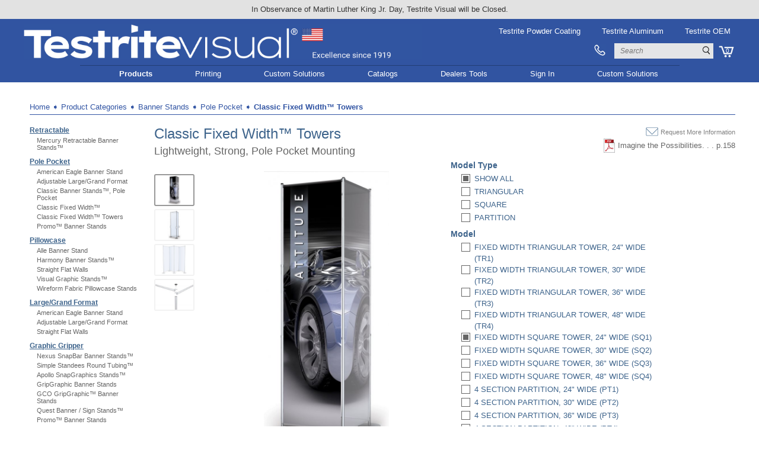

--- FILE ---
content_type: text/html; charset=UTF-8
request_url: https://www.testrite.com/products/banner-stands/pole-pocket/classic-fixed-width-towers/classic-fixed-width-towers/
body_size: 209767
content:


<!DOCTYPE html>
	<html lang="en" xmlns="http://www.w3.org/1999/xhtml">
	<head>

	<meta http-equiv="Content-Type" content="text/html" />
	<meta name="viewport" content="width=device-width, initial-scale=1.0" />

	<meta name="DC.Title" content="Testrite Visual: Classic Fixed Width™ Towers">
	<meta name="DC.Subject" content="Classic Fixed Width™ Towers">
	<meta name="DC.Description" content="US B2B Manufacturer of Banner Stand Towers, Standard or Custom, ships FAST">
	<meta name="DC.Publisher" content="Testrite Visual">
	<meta name="DC.Date" content="2026-01-19">
	<meta name="DC.Language" content="en-US">

	<meta property="og:site_name" content="Testrite Visual" />
	<meta property="og:title" content="Classic Fixed Width™ Towers" />
	<meta property="og:description" content="US B2B Manufacturer of Banner Stand Towers, Standard or Custom, ships FAST" />
	<meta property="og:type" content="website" />
	<meta property="og:url" content="https://www.testrite.com/products/banner-stands/pole-pocket/classic-fixed-width-towers/classic-fixed-width-towers/" />
	<meta property="og:image" content="http://www.testrite.com/images/testrite-logo-darkblue.png" />

	<meta name="google-site-verification" content="HlYBnswfAd5jteDuMUTeJsbqYzA3xp1wGLkU27-4928" />

	
				<meta name="description" content="US B2B Manufacturer of Banner Stand Towers, Standard or Custom, ships FAST" />
				<meta name="keywords" content="banner stand tower, trade show tower, adjustable height tower, square banner stand, triangle banner stand, tower banner stand, Classic Fixed Width Towers, classic banner towers, classic display towers, PT1-B, PT1-S, PT2-B, PT2-S, PT3-B, PT3-S, PT4-B, PT4-S, SQ1-B, SQ1-S, SQ2-B, SQ2-S, SQ3-B, SQ3-S, SQ4-B, SQ4-S, TR1-B, TR1-S, TR2-B, TR2-S, TR3-B, TR3-S, TR4-B, TR4-S, TW24, LHC·A·1, LHC·C·1, LHC·W·1, LHP·A·1, LHP·C·1, LHP·W·1" />
			

	<title>Testrite Visual | Classic Fixed Width™ Towers</title>

	<link rel="shortcut icon" type="image/x-icon" href="/images/Logofav2.jpg" />

	<link rel="shortcut icon" href="/images/Logofav2.jpg" type="image/x-icon">
	<link rel="icon" href="/images/Logofav2.jpg" type="image/x-icon">

	<link rel="stylesheet" href="/css/defaultx.css?v=-696ee623e0278" id="mainstyle" />
	<link rel="stylesheet" href="/css/menux.css?v=-696ee623e0278" />
	<link rel="stylesheet" href="/css/webstore.css?v=-696ee623e0278" />
	<link rel="stylesheet" href="/css/subpage.css?version=-696ee623e0278" />
	<link rel="stylesheet" media="print" href="/css/print.css" />

	<script src="/fontawesome/js/fontawesome.min.js"></script>

	<script type="text/javascript" src="/js/adapt.js"></script>

	
	

	<!-- script type="text/javascript" src="/js/jquery.js"></script -->
	<script type="text/javascript" src="/js/default.js"></script>

	<script async src="https://www.googletagmanager.com/gtag/js?id=G-87LNPHBKNK"></script>
<script>
window.dataLayer = window.dataLayer || [];
function gtag(){dataLayer.push(arguments);}
gtag('js', new Date());
gtag('config', 'G-87LNPHBKNK');
</script>

<script>
  (function(i,s,o,g,r,a,m){i['GoogleAnalyticsObject']=r;i[r]=i[r]||function(){
  (i[r].q=i[r].q||[]).push(arguments)},i[r].l=1*new Date();a=s.createElement(o),
  m=s.getElementsByTagName(o)[0];a.async=1;a.src=g;m.parentNode.insertBefore(a,m)
  })(window,document,'script','/js/analytics.js','ga');

  ga('create', 'UA-11303360-2', 'auto');
  ga('send', 'pageview');

</script>

<!-- Google Tag Manager -->
<script>(function(w,d,s,l,i){w[l]=w[l]||[];w[l].push({'gtm.start':
new Date().getTime(),event:'gtm.js'});var f=d.getElementsByTagName(s)[0],
j=d.createElement(s),dl=l!='dataLayer'?'&l='+l:'';j.async=true;j.src=
'https://www.googletagmanager.com/gtm.js?id='+i+dl;f.parentNode.insertBefore(j,f);
})(window,document,'script','dataLayer','GTM-NJWTPTQ');</script>
<!-- End Google Tag Manager -->

<!-- Hotjar Tracking Code for www.testrite.com -->
<script>
    (function(h,o,t,j,a,r){
        h.hj=h.hj||function(){(h.hj.q=h.hj.q||[]).push(arguments)};
        h._hjSettings={hjid:2151639,hjsv:6};
        a=o.getElementsByTagName('head')[0];
        r=o.createElement('script');r.async=1;
        r.src=t+h._hjSettings.hjid+j+h._hjSettings.hjsv;
        a.appendChild(r);
    })(window,document,'https://static.hotjar.com/c/hotjar-','.js?sv=');
</script>


	<style type="text/css">
	
	</style>

	</head>

	<body>

	<!-- Google Tag Manager (noscript) -->
	<noscript><iframe src="https://www.googletagmanager.com/ns.html?id=GTM-NJWTPTQ"
	height="0" width="0" style="display:none;visibility:hidden"></iframe></noscript>
	<!-- End Google Tag Manager (noscript) -->

	

	<div id="chatDiv" class="dragme">

		<a id="chatDiv-close" href="#" onClick="if(confirm('End this Chat?')){return toggleChat();}">X</a>
		Online Chat<br />
		<iframe name="chatFrame" id="chatFrame" style="border:0px; overflow:hidden;"></iframe>

	</div>

	<div id="please-wait-overlay">
		<div id="please-wait-message"> </div>
		<div class="please-wait-dot" id="please-wait-dot-1"></div>
		<div class="please-wait-dot" id="please-wait-dot-2"></div>
		<div class="please-wait-dot" id="please-wait-dot-3"></div>
		<div class="please-wait-dot" id="please-wait-dot-4"></div>
		<div class="please-wait-dot" id="please-wait-dot-5"></div>
		<div class="please-wait-dot" id="please-wait-dot-6"></div>
	</div>

	<div id="fadeBack">

		<div id="popupDiv">

			<a href="javascript:togglePopupDiv()"><img id="popup-close-button" src="/images/button-close.png" alt="close window" /></a>
			<iframe id="popupFrame" name="popupFrame" src="/blank.html"></iframe>

		</div>

	</div>

	<span id="hover-thumb"><img id="hover-thumb-img" src="/images/pleasewait.gif" alt="image thumbnail" /></span>

	
			<div id="header-announcement">
				<div>In Observance of Martin Luther King Jr. Day, Testrite Visual will be Closed. </div>
				<div><a href=""></a></div>
			</div>
		

	<div id="main">

		<div id="container">

			<div id="header-container">

				<a id="header-menu-button" href="/pages/sitemap/" title="menu"> &nbsp; </a>

				<div id="header">

					<div id="header-logo-container">

						<a href="http://www.testrite.com" title="Testrite Visual"><img id="header-banner" src="/images/testrite-header-banner-2025.png" alt="Testrite Visual" /></a>

					</div>

					<div id="search-form">

						<div id="header-links">

							<a href="https://www.testritepowdercoating.com/">Testrite Powder Coating</a>
							<a href="https://www.testritealuminum.com">Testrite Aluminum</a>
							<a href="https://www.testriteoem.com">Testrite OEM</a>
							<a class="mobile-only" href="/customers/dealer-login/">Sign In</a>

						</div>

						<form name="siteSearchForm" id="siteSearchForm" method="get" action="/pages/search/" autocomplete="off">

						<div id="search-form-items">

							<div>
								<a id="header-phone" href="tel:18888732735" title="phone">&nbsp;</a>
							</div>

							<div>
								<div><input name="keywords" id="best-guess-keywords" placeholder="Search" onKeyUp="showBestGuess(event, this.value)" autocomplete="off" /><a id="search-form-submit" href="#" onClick="document.siteSearchForm.submit()"><img id="header-search-icon" src="/images/testright-icon-search-darkblue.png" alt="search" /></a></div>
								<div id="best-guess-list" onKeyDown="return updateBestGuess(event)"></div>
							</div>

							<div>
								<a id="header-cart" href="/pages/checkout/?orderid=&code=" title="shopping cart">0</a>
							</div>

						</div>

						</form>

					</div>

				</div>

				<div id="header-sub">

					
		<div id="mainmenu">

			<div id="menu">

				<div class="submenu-section-container" id="mainmenu_Container_0">

					<div class="submenu-section-content" id="mainmenu_Content_0">

						<ul id="mainmenu_0">

						
			<li id="menu-item-71" onMouseOver="setOpacity('submenu_0',100)" onMouseOut="setOpacity('submenu_0',0)" class="menu-item-last">
				<a id="menu-item-71"  href="/products/">Products</a>
				<ul class="submenu-ul" id="submenu_0"><li><a href="/products/accessories/">Accessories</a></li><li><a href="/products/aluminum-frameless-frames/">Aluminum "Frameless" Frames</a></li><li><a href="/products/aluminum-drop-in-frames/">Aluminum Drop In Frames</a></li><li><a href="/products/aluminum-seg-silicone-edge-graphic-frames/">Aluminum SEG Silicone Edge Graphic Frames</a></li><li><a href="/products/aluminum-snap-frames/">Aluminum Snap Frames</a></li><li><a href="/products/banner-stands/">Banner Stands</a></li><li><a href="/products/buildastand/">Build-A-Stand</a></li><li><a href="/products/charisma-seg/">Charisma SEG™</a></li><li><a href="/products/countertop-displays/">CounterTop Displays</a></li><li><a href="/products/custom-brackets-components/">Custom Brackets & Components</a></li><li><a href="/products/easels-and-art-materials/">Easels and Art Materials</a></li><li><a href="/products/exhibitor-products/">Exhibitor Products</a></li><li><a href="/products/framettes/">Framettes</a></li><li><a href="/products/hanging-graphic-hardware/">Hanging Graphic Hardware</a></li><li><a href="/products/hanging-graphic-structures/">Hanging Graphic Structures</a></li><li><a href="/products/infoframes/">InfoFrames</a></li><li><a href="/products/light-boxes/">Light Boxes</a></li><li><a href="/products/literature-info-stands/">Literature & Info Stands</a></li><li><a href="/products/magnetic-displays/">Magnetic Displays</a></li><li><a href="/products/miscellaneous/">Miscellaneous</a></li><li><a href="/products/new-products/">New Products</a></li><li><a href="/products/origami/">Origami™</a></li><li><a href="/products/point-of-purchase-displays/">Point Of Purchase Displays</a></li><li><a href="/products/popups/">Pop-Ups</a></li><li><a href="/products/poster-signholders/">Poster Signholders</a></li><li><a href="/products/rigid-graphic-stands/">Rigid Graphic Stands</a></li><li><a href="/products/signpost/">SignPost™</a></li><li><a href="/products/slatwall/">Slatwall</a></li><li><a href="/products/specialty-displays/">Specialty Displays</a></li><li><a href="/products/tension-fabric-structures/">Tension Fabric Structures</a></li><li><a href="/products/visual-merchandising-clamps/">Visual Merchandising Clamps`</a></li></ul>
			</li>
		
			<li  id="menu-item-622"><a  href="/printing/printing-home-page/printing-overview/">Printing</a></li>
		
			<li id="menu-item-109" onMouseOver="setOpacity('submenu_2',100)" onMouseOut="setOpacity('submenu_2',0)" >
				<a id="menu-item-109"  href="/custom-requests/">Custom Solutions</a>
				<ul class="submenu-ul" id="submenu_2"><li><a href="/custom-requests/cdr-form/">Custom Display Request Form</a></li><li><a href="/about/custom-concepts/">Custom Concept Examples</a></li><li><a href="/custom-requests/custom-display-request/">Custom Development Process</a></li></ul>
			</li>
		
			<li id="menu-item-17" onMouseOver="setOpacity('submenu_3',100)" onMouseOut="setOpacity('submenu_3',0)" >
				<a id="menu-item-17"  href="/catalogs/">Catalogs</a>
				<ul class="submenu-ul" id="submenu_3"><li><a href="/catalogs/request-a-catalog/">Request a Catalog</a></li><li><a href="/catalogs/request-a-catalog/
">Catalog Downloads</a></li><li><a href="/catalogs/price-list/">Price List</a></li><li><a href="/catalogs/quickship/">QuickShip™</a></li><li><a href="/catalogs/industry/">Industry</a></li></ul>
			</li>
		
			<li id="menu-item-20" onMouseOver="setOpacity('submenu_4',100)" onMouseOut="setOpacity('submenu_4',0)" >
				<a id="menu-item-20"  href="/customers/">Dealers Tools</a>
				<ul class="submenu-ul" id="submenu_4"><li><a href="/customers/guidelines-tips/">Graphic Guidelines and Tips </a></li><li><a href="/customers/graphic-templates/">Graphic Templates</a></li><li><a href="/customers/upload-files-main/">Graphic Uploads</a></li><li><a href="/customers/instruction-sheets/">Instruction Sheets</a></li><li><a href="/customers/track-your-order/">Track Your Order</a></li><li><a href="/catalogs/quickship/">QuickShip&trade;</a></li><li><a href="/customers/generic-website/">Unbranded Website</a></li><li><a href="/customers/credit-application/">Credit Application and Card Authorization</a></li></ul>
			</li>
		
			<li  id="menu-item-147"><a  href="/customers/my-account/">Sign In</a></li>
		
			<li id="menu-item-109" onMouseOver="setOpacity('submenu_6',100)" onMouseOut="setOpacity('submenu_6',0)" class="menu-item-last">
				<a id="menu-item-109"  href="/custom-requests/">Custom Solutions</a>
				<ul class="submenu-ul" id="submenu_6"><li><a href="/custom-requests/cdr-form/">Custom Display Request Form</a></li><li><a href="/about/custom-concepts/">Custom Concept Examples</a></li><li><a href="/custom-requests/custom-display-request/">Custom Development Process</a></li></ul>
			</li>
		

						</ul>

					</div>

				</div>

			</div>

		</div>

		<script type="text/javascript">menuItems = 7;</script>


				</div>

			</div>

			<div class="accordion-section-container" id="mobilemenu_Container_0" style="display:none; visibility:hidden;">

				<div class="accordion-section-content" id="mobilemenu_Content_0">

					
				<a href="/">Home</a>
			
				<a href="/products/">Browse Products</a>
			
				<a href="/customers/dealer-login/">Dealer Login and Registration</a>
			
				<a href="/catalogs/request-a-catalog/">Request or Download a Catalog</a>
			
				<a href="/contact-testrite/">Contact Us</a>
			
				<a href="/about-us/directions/">Location and Directions</a>
			
				<a href="/about-us/blog/">News & Views Blog</a>
			
				<a href="http://www.testriteoem.com/">OEM and Telescopic Tubing</a>
			
				<a href="/pages/sitemap/">More</a>
			

				</div>

			</div>

		</div>

		<div class="container-main" id="container-main-32">

			<div id="page-main">

				

				
		<div id="content">
	

				

			<!--BEGIN CONTENT-->
<script type="text/javascript">
function hideCartPopup()
{
	document.getElementById('added-to-cart-outer').style.display = 'none';
	return false;
}

specialPrices = new Array();
</script>

<div id="added-to-cart-outer">

	<div id="added-to-cart">

		<a href="#" onClick="return hideCartPopup();"><img id="added-to-cart-close" src="/images/added-to-cart-close.png" alt="close" /></a>

		<h3>Item Added to Cart</h3>

		<div id="added-to-cart-content">

			<div id="added-to-cart-items"> </div>

			<div id="added-to-cart-buttons">
				<a class="formbutton" id="added-to-cart-more" href="/pages/checkout/" target="_top">More...</a>
				<a class="formbutton" id="added-to-cart-checkout" href="/pages/checkout/" target="_top">Cart / Checkout</a>
			</div>

		</div>

	</div>

</div>


			<div id="breadcrumbs">
				<a href="/">Home</a>  &#10151; <a href="/products/">Product Categories</a>  &#10151; <a href="/products/banner-stands/">Banner Stands</a> &#10151; <a href="/products/banner-stands/pole-pocket/">Pole Pocket</a> &#10151; <a style="font-weight:bold;" href="/products/banner-stands/pole-pocket/classic-fixed-width-towers/classic-fixed-width-towers/">Classic Fixed Width™ Towers</a>
			</div>
		
			<div id="product-leftnav">

				
				<h5 class="disabled-1"><a href="/products/banner-stands/retractable/mercury-retractable-banner-stands/mercury-retractable-banner-stands">Retractable</a></h5>
				
					<h6 class="disabled-1"><a href="/products/banner-stands/retractable/mercury-retractable-banner-stands/mercury-retractable-banner-stands">Mercury Retractable Banner Stands&trade;</a></h6>
				
			
				<h5 class="disabled-1"><a href="/products/banner-stands/pole-pocket">Pole Pocket</a></h5>
				
					<h6 class="disabled-1"><a href="/products/banner-stands/pole-pocket/american-eagle-banner-stand/american-eagle-banner-stand">American Eagle Banner Stand</a></h6>
				
					<h6 class="disabled-1"><a href="/products/banner-stands/pole-pocket/adjustable-largegrand-format/adjustable-largegrand-format">Adjustable Large/Grand Format</a></h6>
				
					<h6 class="disabled-1"><a href="/products/banner-stands/pole-pocket/classic-banner-stands-pole-pocket/classic-banner-stands-pole-pocket">Classic Banner Stands&trade;, Pole Pocket</a></h6>
				
					<h6 class="disabled-1"><a href="/products/banner-stands/pole-pocket/classic-fixed-width/classic-fixed-width">Classic Fixed Width&trade;</a></h6>
				
					<h6 class="disabled-1"><a href="/products/banner-stands/pole-pocket/classic-fixed-width-towers/classic-fixed-width-towers">Classic Fixed Width&trade; Towers</a></h6>
				
					<h6 class="disabled-1"><a href="/products/banner-stands/pole-pocket/promo-banner-stands/promo-banner-stands">Promo&trade; Banner Stands</a></h6>
				
			
				<h5 class="disabled-1"><a href="/products/banner-stands/pillowcase">Pillowcase</a></h5>
				
					<h6 class="disabled-1"><a href="/products/banner-stands/pillowcase/alle-banner-stand-/alle-banner-stand">Alle Banner Stand </a></h6>
				
					<h6 class="disabled-1"><a href="/products/banner-stands/pillowcase/harmony-banner-stands/harmony-banner-stands">Harmony Banner Stands&trade;</a></h6>
				
					<h6 class="disabled-1"><a href="/products/banner-stands/pillowcase/straight-flat-walls/straight-flat-walls">Straight Flat Walls</a></h6>
				
					<h6 class="disabled-1"><a href="/products/banner-stands/pillowcase/visual-graphic-stands/visual-graphic-stands">Visual Graphic Stands&trade;</a></h6>
				
					<h6 class="disabled-1"><a href="/products/banner-stands/pillowcase/wireform-fabric-pillowcase-stands/wireform-fabric-pillowcase-stands">Wireform Fabric Pillowcase Stands</a></h6>
				
			
				<h5 class="disabled-1"><a href="/products/banner-stands/largegrand-format">Large/Grand Format</a></h5>
				
					<h6 class="disabled-1"><a href="/products/banner-stands/largegrand-format/american-eagle-banner-stand/american-eagle-banner-stand">American Eagle Banner Stand</a></h6>
				
					<h6 class="disabled-1"><a href="/products/banner-stands/largegrand-format/adjustable-largegrand-format/adjustable-largegrand-format">Adjustable Large/Grand Format</a></h6>
				
					<h6 class="disabled-1"><a href="/products/banner-stands/largegrand-format/straight-flat-walls/straight-flat-walls">Straight Flat Walls</a></h6>
				
			
				<h5 class="disabled-1"><a href="/products/banner-stands/graphic-gripper">Graphic Gripper</a></h5>
				
					<h6 class="disabled-1"><a href="/products/banner-stands/graphic-gripper/nexus-snapbar-banner-stands/nexus-snapbar-banner-stands">Nexus SnapBar Banner Stands&trade;</a></h6>
				
					<h6 class="disabled-1"><a href="/products/banner-stands/graphic-gripper/simple-standees-round-tubing/simple-standees-round-tubing">Simple Standees Round Tubing&trade;</a></h6>
				
					<h6 class="disabled-1"><a href="/products/banner-stands/graphic-gripper/apollo-snapgraphics-stands/apollo-snapgraphics-stands">Apollo SnapGraphics Stands&trade;</a></h6>
				
					<h6 class="disabled-1"><a href="/products/banner-stands/graphic-gripper/gripgraphic-banner-stands/gripgraphic-banner-stands">GripGraphic Banner Stands</a></h6>
				
					<h6 class="disabled-1"><a href="/products/banner-stands/graphic-gripper/gco-gripgraphictrade-banner-stands/gco-gripgraphic-banner-stands">GCO GripGraphic&trade; Banner Stands</a></h6>
				
					<h6 class="disabled-1"><a href="/products/banner-stands/graphic-gripper/quest-banner-sign-stands/quest-banner-sign-stands">Quest Banner / Sign Stands&trade;</a></h6>
				
					<h6 class="disabled-1"><a href="/products/banner-stands/graphic-gripper/promo-banner-stands/promo-banner-stands">Promo&trade; Banner Stands</a></h6>
				
					<h6 class="disabled-1"><a href="/products/banner-stands/graphic-gripper/budget-banner-stands/budget-banner-stands">Budget Banner Stands</a></h6>
				
			
				<h5 class="disabled-1"><a href="/products/banner-stands/hook-loop">Hook Loop</a></h5>
				
					<h6 class="disabled-1"><a href="/products/banner-stands/hook-loop/square-tubing-standees/simple-standees-square-tubing">Square Tubing Standees&trade;</a></h6>
				
					<h6 class="disabled-1"><a href="/products/banner-stands/hook-loop/classic-banner-stands-hookloop/classic-banner-stands-hookloop">Classic Banner Stands&trade;, Hook/Loop</a></h6>
				
					<h6 class="disabled-1"><a href="/products/banner-stands/hook-loop/ultra-ub-banner-stands/ultra-ub-banner-stands">Ultra UB&trade; Banner Stands</a></h6>
				
					<h6 class="disabled-1"><a href="/products/banner-stands/hook-loop/mercury-retractable-banner-stands/mercury-retractable-banner-stands">Mercury Retractable Banner Stands&trade;</a></h6>
				
					<h6 class="disabled-1"><a href="/products/banner-stands/hook-loop/promo-banner-stands/promo-banner-stands">Promo&trade; Banner Stands</a></h6>
				
			
				<h5 class="disabled-1"><a href="/products/banner-stands/outdoor/outdoor/outdoor-feather-flag-banner-stand-">Outdoor</a></h5>
				
					<h6 class="disabled-1"><a href="/products/banner-stands/outdoor/outdoor/outdoor-feather-flag-banner-stand-">Outdoor</a></h6>
				
			
				<h5 class="disabled-1"><a href="/products/banner-stands/banner-stand-lighting/banner-stand-lighting/cascade-led-lights">Banner Stand Lighting</a></h5>
				
					<h6 class="disabled-1"><a href="/products/banner-stands/banner-stand-lighting/banner-stand-lighting/cascade-led-lights">Banner Stand Lighting</a></h6>
				
			

			</div>

			<div id="product-content">
		
					<div id="product-page">

						<form name="productOptionForm_762">

						<div id="product-request-more">
							<a class="button-request-more" href="/products/banner-stands/pole-pocket/classic-fixed-width-towers/classic-fixed-width-towers/request-more/" target="popupFrame" onclick="togglePopupDiv()">Request More Information</a><br />
							<a id="download-catalog-pages" href="/download-catalog-pages.php?product=762" target="_blank">Imagine the Possibilities. . . p.158</a>
						</div>

						<h1>Classic Fixed Width™ Towers</h1>
						<h2>Lightweight, Strong, Pole Pocket Mounting</h2>
						

						<div id="product-page-left">

							<div id="product-page-thumbnails">

								<a class="product-page-thumbnails-up" id="product-page-thumbnails-up-762" href="#" onClick="return thumbnailsScrollUp_762()">&#x25B2;</a>

								<div class="product-page-thumbnails-col" id="product-page-thumbnails-col-762">

									<div class="product-page-thumbnails-inner" id="product-page-thumbnails-inner-762">

										
							<div class="product-slideshow-thumb" id="product-slideshow-thumb-762-1" style=" display:none;" onClick="displayProductImage_762(1)"><img onLoad="this.style.visibility='visible';" src="[data-uri]" data-src="/images/products/thumbs/Fixed Width Towers Partitions - SQ.jpg" /></div>
						
							<div class="product-slideshow-thumb" id="product-slideshow-thumb-762-2" style=" display:none;" onClick="displayProductImage_762(2)"><img onLoad="this.style.visibility='visible';" src="/images/transparent.gif" /></div>
						
							<div class="product-slideshow-thumb" id="product-slideshow-thumb-762-3" style=" display:none;" onClick="displayProductImage_762(3)"><img onLoad="this.style.visibility='visible';" src="[data-uri]" data-src="/images/products/thumbs/Fixed Width Towers Partitions - SQ.jpg" /></div>
						
							<div class="product-slideshow-thumb" id="product-slideshow-thumb-762-4" style=" display:none;" onClick="displayProductImage_762(4)"><img onLoad="this.style.visibility='visible';" src="[data-uri]" data-src="/images/products/thumbs/Fixed Width Towers Partitions - TR.jpg" /></div>
						
							<div class="product-slideshow-thumb" id="product-slideshow-thumb-762-5" style=" display:none;" onClick="displayProductImage_762(5)"><img onLoad="this.style.visibility='visible';" src="[data-uri]" data-src="/images/products/thumbs/Fixed Width Towers Partitions - TR1-S - Graphic - Sirius XM.jpg" /></div>
						
							<div class="product-slideshow-thumb" id="product-slideshow-thumb-762-6" style=" display:none;" onClick="displayProductImage_762(6)"><img onLoad="this.style.visibility='visible';" src="[data-uri]" data-src="/images/products/thumbs/Fixed Width Towers Partitions - TR1-S - Graphic - Sirius XM.jpg" /></div>
						
							<div class="product-slideshow-thumb" id="product-slideshow-thumb-762-7" style=" display:none;" onClick="displayProductImage_762(7)"><img onLoad="this.style.visibility='visible';" src="[data-uri]" data-src="/images/products/thumbs/Fixed Width Towers Partitions - TR.jpg" /></div>
						
							<div class="product-slideshow-thumb" id="product-slideshow-thumb-762-8" style=" display:none;" onClick="displayProductImage_762(8)"><img onLoad="this.style.visibility='visible';" src="[data-uri]" data-src="/images/products/thumbs/Fixed Width Towers Partitions - TR.jpg" /></div>
						
							<div class="product-slideshow-thumb" id="product-slideshow-thumb-762-9" style=" display:none;" onClick="displayProductImage_762(9)"><img onLoad="this.style.visibility='visible';" src="[data-uri]" data-src="/images/products/thumbs/Fixed Width Towers Partitions - TR1-S - Graphic - Sirius XM.jpg" /></div>
						
							<div class="product-slideshow-thumb" id="product-slideshow-thumb-762-10" style=" display:none;" onClick="displayProductImage_762(10)"><img onLoad="this.style.visibility='visible';" src="[data-uri]" data-src="/images/products/thumbs/Fixed Width Towers Partitions - SQ.jpg" /></div>
						
							<div class="product-slideshow-thumb" id="product-slideshow-thumb-762-11" style=" display:none;" onClick="displayProductImage_762(11)"><img onLoad="this.style.visibility='visible';" src="/images/transparent.gif" /></div>
						
							<div class="product-slideshow-thumb" id="product-slideshow-thumb-762-12" style=" display:none;" onClick="displayProductImage_762(12)"><img onLoad="this.style.visibility='visible';" src="/images/transparent.gif" /></div>
						
							<div class="product-slideshow-thumb" id="product-slideshow-thumb-762-13" style=" display:none;" onClick="displayProductImage_762(13)"><img onLoad="this.style.visibility='visible';" src="[data-uri]" data-src="/images/products/thumbs/Fixed Width Towers Partitions - SQ.jpg" /></div>
						
							<div class="product-slideshow-thumb" id="product-slideshow-thumb-762-14" style=" display:none;" onClick="displayProductImage_762(14)"><img onLoad="this.style.visibility='visible';" src="/images/transparent.gif" /></div>
						
							<div class="product-slideshow-thumb" id="product-slideshow-thumb-762-15" style=" display:none;" onClick="displayProductImage_762(15)"><img onLoad="this.style.visibility='visible';" src="/images/transparent.gif" /></div>
						
							<div class="product-slideshow-thumb" id="product-slideshow-thumb-762-16" style=" display:none;" onClick="displayProductImage_762(16)"><img onLoad="this.style.visibility='visible';" src="/images/transparent.gif" /></div>
						
							<div class="product-slideshow-thumb" id="product-slideshow-thumb-762-17" style=" display:none;" onClick="displayProductImage_762(17)"><img onLoad="this.style.visibility='visible';" src="/images/transparent.gif" /></div>
						
							<div class="product-slideshow-thumb" id="product-slideshow-thumb-762-18" style=" display:none;" onClick="displayProductImage_762(18)"><img onLoad="this.style.visibility='visible';" src="/images/transparent.gif" /></div>
						
							<div class="product-slideshow-thumb" id="product-slideshow-thumb-762-19" style=" display:none;" onClick="displayProductImage_762(19)"><img onLoad="this.style.visibility='visible';" src="/images/transparent.gif" /></div>
						
							<div class="product-slideshow-thumb" id="product-slideshow-thumb-762-20" style=" display:none;" onClick="displayProductImage_762(20)"><img onLoad="this.style.visibility='visible';" src="/images/transparent.gif" /></div>
						
							<div class="product-slideshow-thumb" id="product-slideshow-thumb-762-21" style=" display:none;" onClick="displayProductImage_762(21)"><img onLoad="this.style.visibility='visible';" src="[data-uri]" data-src="/images/products/thumbs/Fixed Width Towers Partitions - TR.jpg" /></div>
						
							<div class="product-slideshow-thumb" id="product-slideshow-thumb-762-22" style=" display:none;" onClick="displayProductImage_762(22)"><img onLoad="this.style.visibility='visible';" src="[data-uri]" data-src="/images/products/thumbs/Fixed Width Towers Partitions - TR1-S - Graphic - Sirius XM.jpg" /></div>
						
							<div class="product-slideshow-thumb" id="product-slideshow-thumb-762-23" style=" display:none;" onClick="displayProductImage_762(23)"><img onLoad="this.style.visibility='visible';" src="/images/transparent.gif" /></div>
						
							<div class="product-slideshow-thumb" id="product-slideshow-thumb-762-24" style=" display:none;" onClick="displayProductImage_762(24)"><img onLoad="this.style.visibility='visible';" src="/images/transparent.gif" /></div>
						
							<div class="product-slideshow-thumb" id="product-slideshow-thumb-762-25" style=" display:none;" onClick="displayProductImage_762(25)"><img onLoad="this.style.visibility='visible';" src="/images/transparent.gif" /></div>
						
							<div class="product-slideshow-thumb" id="product-slideshow-thumb-762-26" style=" display:none;" onClick="displayProductImage_762(26)"><img onLoad="this.style.visibility='visible';" src="/images/transparent.gif" /></div>
						
							<div class="product-slideshow-thumb" id="product-slideshow-thumb-762-27" style=" display:none;" onClick="displayProductImage_762(27)"><img onLoad="this.style.visibility='visible';" src="/images/transparent.gif" /></div>
						
							<div class="product-slideshow-thumb" id="product-slideshow-thumb-762-28" style=" display:none;" onClick="displayProductImage_762(28)"><img onLoad="this.style.visibility='visible';" src="/images/transparent.gif" /></div>
						
							<div class="product-slideshow-thumb" id="product-slideshow-thumb-762-29" style=" display:none;" onClick="displayProductImage_762(29)"><img onLoad="this.style.visibility='visible';" src="/images/transparent.gif" /></div>
						
							<div class="product-slideshow-thumb" id="product-slideshow-thumb-762-30" style=" display:none;" onClick="displayProductImage_762(30)"><img onLoad="this.style.visibility='visible';" src="/images/transparent.gif" /></div>
						
							<div class="product-slideshow-thumb" id="product-slideshow-thumb-762-31" style=" display:none;" onClick="displayProductImage_762(31)"><img onLoad="this.style.visibility='visible';" src="/images/transparent.gif" /></div>
						
							<div class="product-slideshow-thumb" id="product-slideshow-thumb-762-32" style=" display:none;" onClick="displayProductImage_762(32)"><img onLoad="this.style.visibility='visible';" src="/images/transparent.gif" /></div>
						
							<div class="product-slideshow-thumb" id="product-slideshow-thumb-762-33" style=" display:none;" onClick="displayProductImage_762(33)"><img onLoad="this.style.visibility='visible';" src="/images/transparent.gif" /></div>
						
							<div class="product-slideshow-thumb-on" id="product-slideshow-thumb-762-34" style="" onClick="displayProductImage_762(34)"><img onLoad="this.style.visibility='visible';" src="/images/products/thumbs/SQ-S_CarGraphic_rc.jpg" /></div>
						
							<div class="product-slideshow-thumb" id="product-slideshow-thumb-762-35" style="" onClick="displayProductImage_762(35)"><img onLoad="this.style.visibility='visible';" src="[data-uri]" data-src="/images/products/thumbs/TR1-B_TriTower_PB1CLitbaskets.jpg" /></div>
						
							<div class="product-slideshow-thumb" id="product-slideshow-thumb-762-36" style="" onClick="displayProductImage_762(36)"><img onLoad="this.style.visibility='visible';" src="[data-uri]" data-src="/images/products/thumbs/FixedWidth4Panel_blue.jpg" /></div>
						
							<div class="product-slideshow-thumb" id="product-slideshow-thumb-762-37" style="" onClick="displayProductImage_762(37)"><img onLoad="this.style.visibility='visible';" src="[data-uri]" data-src="/images/products/thumbs/FixedWidth_CrossbarTop.jpg" /></div>
						

									</div>

								</div>

								<a class="product-page-thumbnails-down" id="product-page-thumbnails-down-762" href="#" onClick="return thumbnailsScrollDown_762()">&#x25BC;</a>

							</div>

							<div id="product-page-center">

								<div id="product-page-image-hover"  onMouseOver="if(document.readyState=='complete'){return displayProductImageZoom(event);}" onMouseMove="if(document.readyState=='complete'){return displayProductImageZoom(event);}" onMouseOut="return hideProductImageZoom()" onTouchStart="return displayProductImageZoom(event)" onTouchMove="return displayProductImageZoom(event)" onTouchEnd="return hideProductImageZoom()"> </div>

								<div id="prouct-page-image-zoom"> </div>

								<div id="product-page-images">

									
							<div class="product-slideshow-image" id="product-slideshow-image-762-1" style=" display:none; opacity:0.0; filter=alpha(opacity=0);"><img id="product-slideshow-image-img-762-1" onLoad="this.style.visibility='visible';" src="[data-uri]" data-src="/images/products/large/Fixed Width Towers Partitions - SQ.jpg" style="width:378px; height:480px;" alt="SQ2-S" /></div>
						
							<div class="product-slideshow-image" id="product-slideshow-image-762-2" style=" display:none; opacity:0.0; filter=alpha(opacity=0);"><img id="product-slideshow-image-img-762-2" onLoad="this.style.visibility='visible';" src="[data-uri]" data-src="/images/products/large/" style="" alt="SQ1-B" /></div>
						
							<div class="product-slideshow-image" id="product-slideshow-image-762-3" style=" display:none; opacity:0.0; filter=alpha(opacity=0);"><img id="product-slideshow-image-img-762-3" onLoad="this.style.visibility='visible';" src="[data-uri]" data-src="/images/products/large/Fixed Width Towers Partitions - SQ.jpg" style="width:378px; height:480px;" alt="SQ1-S" /></div>
						
							<div class="product-slideshow-image" id="product-slideshow-image-762-4" style=" display:none; opacity:0.0; filter=alpha(opacity=0);"><img id="product-slideshow-image-img-762-4" onLoad="this.style.visibility='visible';" src="[data-uri]" data-src="/images/products/large/Fixed Width Towers Partitions - TR.jpg" style="width:378px; height:480px;" alt="TR4-B" /></div>
						
							<div class="product-slideshow-image" id="product-slideshow-image-762-5" style=" display:none; opacity:0.0; filter=alpha(opacity=0);"><img id="product-slideshow-image-img-762-5" onLoad="this.style.visibility='visible';" src="[data-uri]" data-src="/images/products/large/Fixed Width Towers Partitions - TR1-S - Graphic - Sirius XM.jpg" style="width:378px; height:480px;" alt="TR4-S" /></div>
						
							<div class="product-slideshow-image" id="product-slideshow-image-762-6" style=" display:none; opacity:0.0; filter=alpha(opacity=0);"><img id="product-slideshow-image-img-762-6" onLoad="this.style.visibility='visible';" src="[data-uri]" data-src="/images/products/large/Fixed Width Towers Partitions - TR1-S - Graphic - Sirius XM.jpg" style="width:378px; height:480px;" alt="TR3-S" /></div>
						
							<div class="product-slideshow-image" id="product-slideshow-image-762-7" style=" display:none; opacity:0.0; filter=alpha(opacity=0);"><img id="product-slideshow-image-img-762-7" onLoad="this.style.visibility='visible';" src="[data-uri]" data-src="/images/products/large/Fixed Width Towers Partitions - TR.jpg" style="width:378px; height:480px;" alt="TR2-B" /></div>
						
							<div class="product-slideshow-image" id="product-slideshow-image-762-8" style=" display:none; opacity:0.0; filter=alpha(opacity=0);"><img id="product-slideshow-image-img-762-8" onLoad="this.style.visibility='visible';" src="[data-uri]" data-src="/images/products/large/Fixed Width Towers Partitions - TR.jpg" style="width:378px; height:480px;" alt="TR3-B" /></div>
						
							<div class="product-slideshow-image" id="product-slideshow-image-762-9" style=" display:none; opacity:0.0; filter=alpha(opacity=0);"><img id="product-slideshow-image-img-762-9" onLoad="this.style.visibility='visible';" src="[data-uri]" data-src="/images/products/large/Fixed Width Towers Partitions - TR1-S - Graphic - Sirius XM.jpg" style="width:378px; height:480px;" alt="TR2-S" /></div>
						
							<div class="product-slideshow-image" id="product-slideshow-image-762-10" style=" display:none; opacity:0.0; filter=alpha(opacity=0);"><img id="product-slideshow-image-img-762-10" onLoad="this.style.visibility='visible';" src="[data-uri]" data-src="/images/products/large/Fixed Width Towers Partitions - SQ.jpg" style="width:378px; height:480px;" alt="SQ3-S" /></div>
						
							<div class="product-slideshow-image" id="product-slideshow-image-762-11" style=" display:none; opacity:0.0; filter=alpha(opacity=0);"><img id="product-slideshow-image-img-762-11" onLoad="this.style.visibility='visible';" src="[data-uri]" data-src="/images/products/large/" style="" alt="SQ2-B" /></div>
						
							<div class="product-slideshow-image" id="product-slideshow-image-762-12" style=" display:none; opacity:0.0; filter=alpha(opacity=0);"><img id="product-slideshow-image-img-762-12" onLoad="this.style.visibility='visible';" src="[data-uri]" data-src="/images/products/large/" style="" alt="SQ4-B" /></div>
						
							<div class="product-slideshow-image" id="product-slideshow-image-762-13" style=" display:none; opacity:0.0; filter=alpha(opacity=0);"><img id="product-slideshow-image-img-762-13" onLoad="this.style.visibility='visible';" src="[data-uri]" data-src="/images/products/large/Fixed Width Towers Partitions - SQ.jpg" style="width:378px; height:480px;" alt="SQ4-S" /></div>
						
							<div class="product-slideshow-image" id="product-slideshow-image-762-14" style=" display:none; opacity:0.0; filter=alpha(opacity=0);"><img id="product-slideshow-image-img-762-14" onLoad="this.style.visibility='visible';" src="[data-uri]" data-src="/images/products/large/" style="" alt="SQ3-B" /></div>
						
							<div class="product-slideshow-image" id="product-slideshow-image-762-15" style=" display:none; opacity:0.0; filter=alpha(opacity=0);"><img id="product-slideshow-image-img-762-15" onLoad="this.style.visibility='visible';" src="[data-uri]" data-src="/images/products/large/" style="" alt="PT1-B" /></div>
						
							<div class="product-slideshow-image" id="product-slideshow-image-762-16" style=" display:none; opacity:0.0; filter=alpha(opacity=0);"><img id="product-slideshow-image-img-762-16" onLoad="this.style.visibility='visible';" src="[data-uri]" data-src="/images/products/large/" style="" alt="PT1-S" /></div>
						
							<div class="product-slideshow-image" id="product-slideshow-image-762-17" style=" display:none; opacity:0.0; filter=alpha(opacity=0);"><img id="product-slideshow-image-img-762-17" onLoad="this.style.visibility='visible';" src="[data-uri]" data-src="/images/products/large/" style="" alt="PT2-B" /></div>
						
							<div class="product-slideshow-image" id="product-slideshow-image-762-18" style=" display:none; opacity:0.0; filter=alpha(opacity=0);"><img id="product-slideshow-image-img-762-18" onLoad="this.style.visibility='visible';" src="[data-uri]" data-src="/images/products/large/" style="" alt="PT2-S" /></div>
						
							<div class="product-slideshow-image" id="product-slideshow-image-762-19" style=" display:none; opacity:0.0; filter=alpha(opacity=0);"><img id="product-slideshow-image-img-762-19" onLoad="this.style.visibility='visible';" src="[data-uri]" data-src="/images/products/large/" style="" alt="PT3-B" /></div>
						
							<div class="product-slideshow-image" id="product-slideshow-image-762-20" style=" display:none; opacity:0.0; filter=alpha(opacity=0);"><img id="product-slideshow-image-img-762-20" onLoad="this.style.visibility='visible';" src="[data-uri]" data-src="/images/products/large/" style="" alt="PT3-S" /></div>
						
							<div class="product-slideshow-image" id="product-slideshow-image-762-21" style=" display:none; opacity:0.0; filter=alpha(opacity=0);"><img id="product-slideshow-image-img-762-21" onLoad="this.style.visibility='visible';" src="[data-uri]" data-src="/images/products/large/Fixed Width Towers Partitions - TR.jpg" style="width:378px; height:480px;" alt="TR1-B" /></div>
						
							<div class="product-slideshow-image" id="product-slideshow-image-762-22" style=" display:none; opacity:0.0; filter=alpha(opacity=0);"><img id="product-slideshow-image-img-762-22" onLoad="this.style.visibility='visible';" src="[data-uri]" data-src="/images/products/large/Fixed Width Towers Partitions - TR1-S - Graphic - Sirius XM.jpg" style="width:378px; height:480px;" alt="TR1-S" /></div>
						
							<div class="product-slideshow-image" id="product-slideshow-image-762-23" style=" display:none; opacity:0.0; filter=alpha(opacity=0);"><img id="product-slideshow-image-img-762-23" onLoad="this.style.visibility='visible';" src="[data-uri]" data-src="/images/products/large/" style="" alt="TW24" /></div>
						
							<div class="product-slideshow-image" id="product-slideshow-image-762-24" style=" display:none; opacity:0.0; filter=alpha(opacity=0);"><img id="product-slideshow-image-img-762-24" onLoad="this.style.visibility='visible';" src="[data-uri]" data-src="/images/products/large/" style="" alt="PT4-B" /></div>
						
							<div class="product-slideshow-image" id="product-slideshow-image-762-25" style=" display:none; opacity:0.0; filter=alpha(opacity=0);"><img id="product-slideshow-image-img-762-25" onLoad="this.style.visibility='visible';" src="[data-uri]" data-src="/images/products/large/" style="" alt="PT4-S" /></div>
						
							<div class="product-slideshow-image" id="product-slideshow-image-762-26" style=" display:none; opacity:0.0; filter=alpha(opacity=0);"><img id="product-slideshow-image-img-762-26" onLoad="this.style.visibility='visible';" src="[data-uri]" data-src="/images/products/large/" style="" alt="LHP-C-1" /></div>
						
							<div class="product-slideshow-image" id="product-slideshow-image-762-27" style=" display:none; opacity:0.0; filter=alpha(opacity=0);"><img id="product-slideshow-image-img-762-27" onLoad="this.style.visibility='visible';" src="[data-uri]" data-src="/images/products/large/" style="" alt="LHP-W-1-B" /></div>
						
							<div class="product-slideshow-image" id="product-slideshow-image-762-28" style=" display:none; opacity:0.0; filter=alpha(opacity=0);"><img id="product-slideshow-image-img-762-28" onLoad="this.style.visibility='visible';" src="[data-uri]" data-src="/images/products/large/" style="" alt="LHP-A-1" /></div>
						
							<div class="product-slideshow-image" id="product-slideshow-image-762-29" style=" display:none; opacity:0.0; filter=alpha(opacity=0);"><img id="product-slideshow-image-img-762-29" onLoad="this.style.visibility='visible';" src="[data-uri]" data-src="/images/products/large/" style="" alt="LHC-C-1" /></div>
						
							<div class="product-slideshow-image" id="product-slideshow-image-762-30" style=" display:none; opacity:0.0; filter=alpha(opacity=0);"><img id="product-slideshow-image-img-762-30" onLoad="this.style.visibility='visible';" src="[data-uri]" data-src="/images/products/large/" style="" alt="LHC-W-1-B" /></div>
						
							<div class="product-slideshow-image" id="product-slideshow-image-762-31" style=" display:none; opacity:0.0; filter=alpha(opacity=0);"><img id="product-slideshow-image-img-762-31" onLoad="this.style.visibility='visible';" src="[data-uri]" data-src="/images/products/large/" style="" alt="LHC-A-1" /></div>
						
							<div class="product-slideshow-image" id="product-slideshow-image-762-32" style=" display:none; opacity:0.0; filter=alpha(opacity=0);"><img id="product-slideshow-image-img-762-32" onLoad="this.style.visibility='visible';" src="[data-uri]" data-src="/images/products/large/" style="" alt="LHC-W-1-S" /></div>
						
							<div class="product-slideshow-image" id="product-slideshow-image-762-33" style=" display:none; opacity:0.0; filter=alpha(opacity=0);"><img id="product-slideshow-image-img-762-33" onLoad="this.style.visibility='visible';" src="[data-uri]" data-src="/images/products/large/" style="" alt="LHP-W-1-S" /></div>
						
							<div class="product-slideshow-image" id="product-slideshow-image-762-34" style=" display:none; opacity:0.0; filter=alpha(opacity=0);"><img id="product-slideshow-image-img-762-34" onLoad="this.style.visibility='visible';" src="/images/products/large/SQ-S_CarGraphic_rc.jpg" style="width:211px; height:480px;" alt="" /></div>
						
							<div class="product-slideshow-image" id="product-slideshow-image-762-35" style=" display:none; opacity:0.0; filter=alpha(opacity=0);"><img id="product-slideshow-image-img-762-35" onLoad="this.style.visibility='visible';" src="[data-uri]" data-src="/images/products/large/TR1-B_TriTower_PB1CLitbaskets.jpg" style="width:221px; height:480px;" alt="" /></div>
						
							<div class="product-slideshow-image" id="product-slideshow-image-762-36" style=" display:none; opacity:0.0; filter=alpha(opacity=0);"><img id="product-slideshow-image-img-762-36" onLoad="this.style.visibility='visible';" src="[data-uri]" data-src="/images/products/large/FixedWidth4Panel_blue.jpg" style="width:400px; height:458px;" alt="" /></div>
						
							<div class="product-slideshow-image" id="product-slideshow-image-762-37" style=" display:none; opacity:0.0; filter=alpha(opacity=0);"><img id="product-slideshow-image-img-762-37" onLoad="this.style.visibility='visible';" src="[data-uri]" data-src="/images/products/large/FixedWidth_CrossbarTop.jpg" style="width:400px; height:277px;" alt="" /></div>
						

								</div>

								<div id="product-page-captions">

									
							<div class="product-image-caption" id="product-image-caption-762-1">

								<div class="product-image-caption-left">
									<div class="product-image-caption-model">Model #: SQ2-S</div>
									FIXED WIDTH SQUARE TOWER, 30&#34; SILVER<br />
									<div class="product-image-caption-action">
										
									</div>
								</div>

							</div>
						
							<div class="product-image-caption" id="product-image-caption-762-2">

								<div class="product-image-caption-left">
									<div class="product-image-caption-model">Model #: SQ1-B</div>
									FIXED WIDTH SQUARE TOWER, 24&#34; BLACK<br />
									<div class="product-image-caption-action">
										
									</div>
								</div>

							</div>
						
							<div class="product-image-caption" id="product-image-caption-762-3">

								<div class="product-image-caption-left">
									<div class="product-image-caption-model">Model #: SQ1-S</div>
									FIXED WIDTH SQUARE TOWER, 24&#34; SILVER<br />
									<div class="product-image-caption-action">
										
									</div>
								</div>

							</div>
						
							<div class="product-image-caption" id="product-image-caption-762-4">

								<div class="product-image-caption-left">
									<div class="product-image-caption-model">Model #: TR4-B</div>
									FIXED WIDTH TRI TOWER, 48&#34; BLACK<br />
									<div class="product-image-caption-action">
										
									</div>
								</div>

							</div>
						
							<div class="product-image-caption" id="product-image-caption-762-5">

								<div class="product-image-caption-left">
									<div class="product-image-caption-model">Model #: TR4-S</div>
									FIXED WIDTH TRI TOWER, 48&#34; SILVER<br />
									<div class="product-image-caption-action">
										
									</div>
								</div>

							</div>
						
							<div class="product-image-caption" id="product-image-caption-762-6">

								<div class="product-image-caption-left">
									<div class="product-image-caption-model">Model #: TR3-S</div>
									FIXED WIDTH TRI TOWER, 36&#34; SILVER<br />
									<div class="product-image-caption-action">
										
									</div>
								</div>

							</div>
						
							<div class="product-image-caption" id="product-image-caption-762-7">

								<div class="product-image-caption-left">
									<div class="product-image-caption-model">Model #: TR2-B</div>
									FIXED WIDTH TRI TOWER, 30&#34; BLACK<br />
									<div class="product-image-caption-action">
										
									</div>
								</div>

							</div>
						
							<div class="product-image-caption" id="product-image-caption-762-8">

								<div class="product-image-caption-left">
									<div class="product-image-caption-model">Model #: TR3-B</div>
									FIXED WIDTH TRI TOWER, 36&#34; BLACK<br />
									<div class="product-image-caption-action">
										
									</div>
								</div>

							</div>
						
							<div class="product-image-caption" id="product-image-caption-762-9">

								<div class="product-image-caption-left">
									<div class="product-image-caption-model">Model #: TR2-S</div>
									FIXED WIDTH TRI TOWER, 30&#34; SILVER<br />
									<div class="product-image-caption-action">
										
									</div>
								</div>

							</div>
						
							<div class="product-image-caption" id="product-image-caption-762-10">

								<div class="product-image-caption-left">
									<div class="product-image-caption-model">Model #: SQ3-S</div>
									FIXED WIDTH SQUARE TOWER, 36&#34; SILVER<br />
									<div class="product-image-caption-action">
										
									</div>
								</div>

							</div>
						
							<div class="product-image-caption" id="product-image-caption-762-11">

								<div class="product-image-caption-left">
									<div class="product-image-caption-model">Model #: SQ2-B</div>
									FIXED WIDTH SQUARE TOWER, 30&#34; BLACK<br />
									<div class="product-image-caption-action">
										
									</div>
								</div>

							</div>
						
							<div class="product-image-caption" id="product-image-caption-762-12">

								<div class="product-image-caption-left">
									<div class="product-image-caption-model">Model #: SQ4-B</div>
									FIXED WIDTH SQUARE TOWER, 48&#34; BLACK<br />
									<div class="product-image-caption-action">
										
									</div>
								</div>

							</div>
						
							<div class="product-image-caption" id="product-image-caption-762-13">

								<div class="product-image-caption-left">
									<div class="product-image-caption-model">Model #: SQ4-S</div>
									FIXED WIDTH SQUARE TOWER, 48&#34; SILVER<br />
									<div class="product-image-caption-action">
										
									</div>
								</div>

							</div>
						
							<div class="product-image-caption" id="product-image-caption-762-14">

								<div class="product-image-caption-left">
									<div class="product-image-caption-model">Model #: SQ3-B</div>
									FIXED WIDTH SQUARE TOWER, 36&#34; BLACK<br />
									<div class="product-image-caption-action">
										
									</div>
								</div>

							</div>
						
							<div class="product-image-caption" id="product-image-caption-762-15">

								<div class="product-image-caption-left">
									<div class="product-image-caption-model">Model #: PT1-B</div>
									4 SECTION PARTITION, 24&#34; BLACK<br />
									<div class="product-image-caption-action">
										
									</div>
								</div>

							</div>
						
							<div class="product-image-caption" id="product-image-caption-762-16">

								<div class="product-image-caption-left">
									<div class="product-image-caption-model">Model #: PT1-S</div>
									4 SECTION PARTITION, 24&#34; SILVER<br />
									<div class="product-image-caption-action">
										
									</div>
								</div>

							</div>
						
							<div class="product-image-caption" id="product-image-caption-762-17">

								<div class="product-image-caption-left">
									<div class="product-image-caption-model">Model #: PT2-B</div>
									4 SECTION PARTITION, 30&#34; BLACK<br />
									<div class="product-image-caption-action">
										
									</div>
								</div>

							</div>
						
							<div class="product-image-caption" id="product-image-caption-762-18">

								<div class="product-image-caption-left">
									<div class="product-image-caption-model">Model #: PT2-S</div>
									4 SECTION PARTITION, 30&#34; SILVER<br />
									<div class="product-image-caption-action">
										
									</div>
								</div>

							</div>
						
							<div class="product-image-caption" id="product-image-caption-762-19">

								<div class="product-image-caption-left">
									<div class="product-image-caption-model">Model #: PT3-B</div>
									4 SECTION PARTITION, 36&#34; BLACK<br />
									<div class="product-image-caption-action">
										
									</div>
								</div>

							</div>
						
							<div class="product-image-caption" id="product-image-caption-762-20">

								<div class="product-image-caption-left">
									<div class="product-image-caption-model">Model #: PT3-S</div>
									4 SECTION PARTITION, 36&#34; SILVER<br />
									<div class="product-image-caption-action">
										
									</div>
								</div>

							</div>
						
							<div class="product-image-caption" id="product-image-caption-762-21">

								<div class="product-image-caption-left">
									<div class="product-image-caption-model">Model #: TR1-B</div>
									FIXED WIDTH TRI TOWER, 24&#34; BLACK<br />
									<div class="product-image-caption-action">
										
									</div>
								</div>

							</div>
						
							<div class="product-image-caption" id="product-image-caption-762-22">

								<div class="product-image-caption-left">
									<div class="product-image-caption-model">Model #: TR1-S</div>
									FIXED WIDTH TRI TOWER, 24&#34; SILVER<br />
									<div class="product-image-caption-action">
										
									</div>
								</div>

							</div>
						
							<div class="product-image-caption" id="product-image-caption-762-23">

								<div class="product-image-caption-left">
									<div class="product-image-caption-model">Model #: TW24</div>
									24&#34; VERTICAL EXTENSION<br />
									<div class="product-image-caption-action">
										
									</div>
								</div>

							</div>
						
							<div class="product-image-caption" id="product-image-caption-762-24">

								<div class="product-image-caption-left">
									<div class="product-image-caption-model">Model #: PT4-B</div>
									4 SECTION PARTITION, 48&#34; BLACK<br />
									<div class="product-image-caption-action">
										
									</div>
								</div>

							</div>
						
							<div class="product-image-caption" id="product-image-caption-762-25">

								<div class="product-image-caption-left">
									<div class="product-image-caption-model">Model #: PT4-S</div>
									4 SECTION PARTITION, 48&#34; SILVER<br />
									<div class="product-image-caption-action">
										
									</div>
								</div>

							</div>
						
							<div class="product-image-caption" id="product-image-caption-762-26">

								<div class="product-image-caption-left">
									<div class="product-image-caption-model">Model #: LHP-C-1</div>
									PAMPHLET HOLDER, CLEAR PLASTIC, 1&#34;<br />
									<div class="product-image-caption-action">
										
									</div>
								</div>

							</div>
						
							<div class="product-image-caption" id="product-image-caption-762-27">

								<div class="product-image-caption-left">
									<div class="product-image-caption-model">Model #: LHP-W-1-B</div>
									PAMPHLET HOLDER, WIRE, 1&#34; BLACK<br />
									<div class="product-image-caption-action">
										
									</div>
								</div>

							</div>
						
							<div class="product-image-caption" id="product-image-caption-762-28">

								<div class="product-image-caption-left">
									<div class="product-image-caption-model">Model #: LHP-A-1</div>
									PAMPHLET HOLDER, ALUMINUM, 1&#34; <br />
									<div class="product-image-caption-action">
										
									</div>
								</div>

							</div>
						
							<div class="product-image-caption" id="product-image-caption-762-29">

								<div class="product-image-caption-left">
									<div class="product-image-caption-model">Model #: LHC-C-1</div>
									CATALOG HOLDER, CLEAR PLASTIC, 1&#34;<br />
									<div class="product-image-caption-action">
										
									</div>
								</div>

							</div>
						
							<div class="product-image-caption" id="product-image-caption-762-30">

								<div class="product-image-caption-left">
									<div class="product-image-caption-model">Model #: LHC-W-1-B</div>
									CATALOG HOLDER, WIRE, 1&#34; BLACK<br />
									<div class="product-image-caption-action">
										
									</div>
								</div>

							</div>
						
							<div class="product-image-caption" id="product-image-caption-762-31">

								<div class="product-image-caption-left">
									<div class="product-image-caption-model">Model #: LHC-A-1</div>
									CATALOG HOLDER, ALUMINUM, 1&#34;<br />
									<div class="product-image-caption-action">
										
									</div>
								</div>

							</div>
						
							<div class="product-image-caption" id="product-image-caption-762-32">

								<div class="product-image-caption-left">
									<div class="product-image-caption-model">Model #: LHC-W-1-S</div>
									CATALOG HOLDER, WIRE, 1&#34; SILVER<br />
									<div class="product-image-caption-action">
										
									</div>
								</div>

							</div>
						
							<div class="product-image-caption" id="product-image-caption-762-33">

								<div class="product-image-caption-left">
									<div class="product-image-caption-model">Model #: LHP-W-1-S</div>
									PAMPHLET HOLDER, WIRE, 1&#34; SILVER<br />
									<div class="product-image-caption-action">
										
									</div>
								</div>

							</div>
						
							<div class="product-image-caption-on" id="product-image-caption-762-34">

								<div class="product-image-caption-left">
									
									BANNER STAND SQUARE TOWER SQ2<br />
									<div class="product-image-caption-action">
										
									</div>
								</div>

							</div>
						
							<div class="product-image-caption" id="product-image-caption-762-35">

								<div class="product-image-caption-left">
									
									TRIANGLE BANNER STAND TOWER TR1 WITH PB1C PAMPHLET HOLDERS<br />
									<div class="product-image-caption-action">
										
									</div>
								</div>

							</div>
						
							<div class="product-image-caption" id="product-image-caption-762-36">

								<div class="product-image-caption-left">
									
									PT2 PARTITION BANNER STAND<br />
									<div class="product-image-caption-action">
										
									</div>
								</div>

							</div>
						
							<div class="product-image-caption" id="product-image-caption-762-37">

								<div class="product-image-caption-left">
									
									EASY ASSEMBLY<br />
									<div class="product-image-caption-action">
										
									</div>
								</div>

							</div>
						


								</div>

							</div>

							<div id="product-page-description">

								<div id="product-page-buildlist"> </div>

								 <ul>
	<li>Telescopic height, 37&quot; - 96&quot; banner stand towers</li>
	<li>Attractive 9&quot; round steel bases</li>
	<li>Tube diameters 3/4&quot; - 7/8&quot; - 1&quot;</li>
	<li>Uprights feature our A&nbsp;clutch, for infinite adjustability</li>
	<li>5 minute set up</li>
	<li>Hem for 3/4&quot; diameter crossbars</li>
</ul>

<p>These adjustable height banner stand towers / banner stand squares / banner stand triangles feature telescopic uprights to allow for using different height graphics, as well as to allow tensioning graphics after banner installation. These are height adjustable banner stand towers that feature fixed width crossbars. These pole pocket crossbars are designed to accept graphics with a sewn pocket. This allows for fast and easy graphic changes. These can be as column wrap banner stands or multi sided banner stands. These 8 ft high adjustable banner stand towers are time tested and made by us in the USA. Available standard, or customize to meet your needs.<br />
&nbsp;</p>

<p>These banner stands can also be ordered as partitions, each section having it&#39;s own banner stand graphic. These adjustable height partitions are cost effective and portable partitions.</p>
 

							</div>

						</div>

						<div id="product-page-selections" >

							<a name="product_option_section_762"></a>

							
						<div id="product-options">

							

							
						<div class="product-options-category" id="product-options-filter" style="opacity:1.0; filter=alpha(opacity=100);">
							<div class="product-options-category-label">Model Type</div>
							
							<div class="form-options-item-selector">
								<input type="radio" name="product_filter_762" id="product_filter_762_0" value="" onClick="updateFilter_762()" checked />
								<label for="product_filter_762_0"></label>
							</div>
							<div class="form-options-item-label">
								SHOW ALL
							</div>
						
							
								<div class="form-options-item-selector">
									<input type="radio" name="product_filter_762" id="product_filter_762_1" value="TRIANGULAR" onClick="updateFilter_762()"  />
									<label for="product_filter_762_1"></label>
								</div>
								<div class="form-options-item-label">
									TRIANGULAR
								</div>
							
								<div class="form-options-item-selector">
									<input type="radio" name="product_filter_762" id="product_filter_762_2" value="SQUARE" onClick="updateFilter_762()"  />
									<label for="product_filter_762_2"></label>
								</div>
								<div class="form-options-item-label">
									SQUARE
								</div>
							
								<div class="form-options-item-selector">
									<input type="radio" name="product_filter_762" id="product_filter_762_3" value="PARTITION" onClick="updateFilter_762()"  />
									<label for="product_filter_762_3"></label>
								</div>
								<div class="form-options-item-label">
									PARTITION
								</div>
							
						</div>
					

							

							
							<div class="product-options-category" id="product-options-category-762-1" style="opacity:1.0; filter=alpha(opacity=100);">
								<div class="product-options-category-label">Model <div class="product-options-models-label-note"></div></div>
								
										<div class="product-options-item-left" id="option-div-762-1-1" onMouseOver="clearTimeout(hidingOptionThumb['product-options-item-hover-762-1-1']); setOpacity('product-options-item-hover-762-1-1',100)" onMouseOut="hidingOptionThumb['product-options-item-hover-762-1-1']=setTimeout('setOpacity(\'product-options-item-hover-762-1-1\',0)',300);">
											<div class="product-options-item-hover-box"><img class="product-options-item-hover" id="product-options-item-hover-762-1-1" src="/images/transparent.gif" style="visibility:hidden; display:none;" /></div>
											<div class="form-options-item-selector">
												<input type="radio" name="category_762_611" id="category_762_1_1" value="2423" onClick="uncheckRadio_762(1,1)"   />
												<label for="category_762_1_1"></label>
											</div>
											<div class="form-options-item-label">
												FIXED WIDTH TRIANGULAR TOWER, 24" WIDE (TR1)<span class="product-dealer-price" id="addcostouter_762_1_1" style="display:none;">&nbsp;adds <span id="addcost_762_1_1">$0.00</span> </span>
											</div>
										</div>
									
										<div class="product-options-item-right" id="option-div-762-1-2" onMouseOver="clearTimeout(hidingOptionThumb['product-options-item-hover-762-1-2']); setOpacity('product-options-item-hover-762-1-2',100)" onMouseOut="hidingOptionThumb['product-options-item-hover-762-1-2']=setTimeout('setOpacity(\'product-options-item-hover-762-1-2\',0)',300);">
											<div class="product-options-item-hover-box"><img class="product-options-item-hover" id="product-options-item-hover-762-1-2" src="/images/transparent.gif" style="visibility:hidden; display:none;" /></div>
											<div class="form-options-item-selector">
												<input type="radio" name="category_762_611" id="category_762_1_2" value="2424" onClick="uncheckRadio_762(1,2)"   />
												<label for="category_762_1_2"></label>
											</div>
											<div class="form-options-item-label">
												FIXED WIDTH TRIANGULAR TOWER, 30" WIDE (TR2)<span class="product-dealer-price" id="addcostouter_762_1_2" style="display:none;">&nbsp;adds <span id="addcost_762_1_2">$0.00</span> </span>
											</div>
										</div>
									
										<div class="product-options-item-left" id="option-div-762-1-3" onMouseOver="clearTimeout(hidingOptionThumb['product-options-item-hover-762-1-3']); setOpacity('product-options-item-hover-762-1-3',100)" onMouseOut="hidingOptionThumb['product-options-item-hover-762-1-3']=setTimeout('setOpacity(\'product-options-item-hover-762-1-3\',0)',300);">
											<div class="product-options-item-hover-box"><img class="product-options-item-hover" id="product-options-item-hover-762-1-3" src="/images/transparent.gif" style="visibility:hidden; display:none;" /></div>
											<div class="form-options-item-selector">
												<input type="radio" name="category_762_611" id="category_762_1_3" value="2425" onClick="uncheckRadio_762(1,3)"   />
												<label for="category_762_1_3"></label>
											</div>
											<div class="form-options-item-label">
												FIXED WIDTH TRIANGULAR TOWER, 36" WIDE (TR3)<span class="product-dealer-price" id="addcostouter_762_1_3" style="display:none;">&nbsp;adds <span id="addcost_762_1_3">$0.00</span> </span>
											</div>
										</div>
									
										<div class="product-options-item-right" id="option-div-762-1-4" onMouseOver="clearTimeout(hidingOptionThumb['product-options-item-hover-762-1-4']); setOpacity('product-options-item-hover-762-1-4',100)" onMouseOut="hidingOptionThumb['product-options-item-hover-762-1-4']=setTimeout('setOpacity(\'product-options-item-hover-762-1-4\',0)',300);">
											<div class="product-options-item-hover-box"><img class="product-options-item-hover" id="product-options-item-hover-762-1-4" src="/images/transparent.gif" style="visibility:hidden; display:none;" /></div>
											<div class="form-options-item-selector">
												<input type="radio" name="category_762_611" id="category_762_1_4" value="2426" onClick="uncheckRadio_762(1,4)"   />
												<label for="category_762_1_4"></label>
											</div>
											<div class="form-options-item-label">
												FIXED WIDTH TRIANGULAR TOWER, 48" WIDE (TR4)<span class="product-dealer-price" id="addcostouter_762_1_4" style="display:none;">&nbsp;adds <span id="addcost_762_1_4">$0.00</span> </span>
											</div>
										</div>
									
										<div class="product-options-item-left" id="option-div-762-1-5" onMouseOver="clearTimeout(hidingOptionThumb['product-options-item-hover-762-1-5']); setOpacity('product-options-item-hover-762-1-5',100)" onMouseOut="hidingOptionThumb['product-options-item-hover-762-1-5']=setTimeout('setOpacity(\'product-options-item-hover-762-1-5\',0)',300);">
											<div class="product-options-item-hover-box"><img class="product-options-item-hover" id="product-options-item-hover-762-1-5" src="/images/transparent.gif" style="visibility:hidden; display:none;" /></div>
											<div class="form-options-item-selector">
												<input type="radio" name="category_762_611" id="category_762_1_5" value="2427" onClick="uncheckRadio_762(1,5)"  checked />
												<label for="category_762_1_5"></label>
											</div>
											<div class="form-options-item-label">
												FIXED WIDTH SQUARE TOWER, 24" WIDE (SQ1)<span class="product-dealer-price" id="addcostouter_762_1_5" style="display:none;">&nbsp;adds <span id="addcost_762_1_5">$0.00</span> </span>
											</div>
										</div>
									
										<div class="product-options-item-right" id="option-div-762-1-6" onMouseOver="clearTimeout(hidingOptionThumb['product-options-item-hover-762-1-6']); setOpacity('product-options-item-hover-762-1-6',100)" onMouseOut="hidingOptionThumb['product-options-item-hover-762-1-6']=setTimeout('setOpacity(\'product-options-item-hover-762-1-6\',0)',300);">
											<div class="product-options-item-hover-box"><img class="product-options-item-hover" id="product-options-item-hover-762-1-6" src="/images/transparent.gif" style="visibility:hidden; display:none;" /></div>
											<div class="form-options-item-selector">
												<input type="radio" name="category_762_611" id="category_762_1_6" value="2428" onClick="uncheckRadio_762(1,6)"   />
												<label for="category_762_1_6"></label>
											</div>
											<div class="form-options-item-label">
												FIXED WIDTH SQUARE TOWER, 30" WIDE (SQ2)<span class="product-dealer-price" id="addcostouter_762_1_6" style="display:none;">&nbsp;adds <span id="addcost_762_1_6">$0.00</span> </span>
											</div>
										</div>
									
										<div class="product-options-item-left" id="option-div-762-1-7" onMouseOver="clearTimeout(hidingOptionThumb['product-options-item-hover-762-1-7']); setOpacity('product-options-item-hover-762-1-7',100)" onMouseOut="hidingOptionThumb['product-options-item-hover-762-1-7']=setTimeout('setOpacity(\'product-options-item-hover-762-1-7\',0)',300);">
											<div class="product-options-item-hover-box"><img class="product-options-item-hover" id="product-options-item-hover-762-1-7" src="/images/transparent.gif" style="visibility:hidden; display:none;" /></div>
											<div class="form-options-item-selector">
												<input type="radio" name="category_762_611" id="category_762_1_7" value="2429" onClick="uncheckRadio_762(1,7)"   />
												<label for="category_762_1_7"></label>
											</div>
											<div class="form-options-item-label">
												FIXED WIDTH SQUARE TOWER, 36" WIDE (SQ3)<span class="product-dealer-price" id="addcostouter_762_1_7" style="display:none;">&nbsp;adds <span id="addcost_762_1_7">$0.00</span> </span>
											</div>
										</div>
									
										<div class="product-options-item-right" id="option-div-762-1-8" onMouseOver="clearTimeout(hidingOptionThumb['product-options-item-hover-762-1-8']); setOpacity('product-options-item-hover-762-1-8',100)" onMouseOut="hidingOptionThumb['product-options-item-hover-762-1-8']=setTimeout('setOpacity(\'product-options-item-hover-762-1-8\',0)',300);">
											<div class="product-options-item-hover-box"><img class="product-options-item-hover" id="product-options-item-hover-762-1-8" src="/images/transparent.gif" style="visibility:hidden; display:none;" /></div>
											<div class="form-options-item-selector">
												<input type="radio" name="category_762_611" id="category_762_1_8" value="2430" onClick="uncheckRadio_762(1,8)"   />
												<label for="category_762_1_8"></label>
											</div>
											<div class="form-options-item-label">
												FIXED WIDTH SQUARE TOWER, 48" WIDE (SQ4)<span class="product-dealer-price" id="addcostouter_762_1_8" style="display:none;">&nbsp;adds <span id="addcost_762_1_8">$0.00</span> </span>
											</div>
										</div>
									
										<div class="product-options-item-left" id="option-div-762-1-9" onMouseOver="clearTimeout(hidingOptionThumb['product-options-item-hover-762-1-9']); setOpacity('product-options-item-hover-762-1-9',100)" onMouseOut="hidingOptionThumb['product-options-item-hover-762-1-9']=setTimeout('setOpacity(\'product-options-item-hover-762-1-9\',0)',300);">
											<div class="product-options-item-hover-box"><img class="product-options-item-hover" id="product-options-item-hover-762-1-9" src="/images/transparent.gif" style="visibility:hidden; display:none;" /></div>
											<div class="form-options-item-selector">
												<input type="radio" name="category_762_611" id="category_762_1_9" value="2431" onClick="uncheckRadio_762(1,9)"   />
												<label for="category_762_1_9"></label>
											</div>
											<div class="form-options-item-label">
												4 SECTION PARTITION, 24" WIDE (PT1)<span class="product-dealer-price" id="addcostouter_762_1_9" style="display:none;">&nbsp;adds <span id="addcost_762_1_9">$0.00</span> </span>
											</div>
										</div>
									
										<div class="product-options-item-right" id="option-div-762-1-10" onMouseOver="clearTimeout(hidingOptionThumb['product-options-item-hover-762-1-10']); setOpacity('product-options-item-hover-762-1-10',100)" onMouseOut="hidingOptionThumb['product-options-item-hover-762-1-10']=setTimeout('setOpacity(\'product-options-item-hover-762-1-10\',0)',300);">
											<div class="product-options-item-hover-box"><img class="product-options-item-hover" id="product-options-item-hover-762-1-10" src="/images/transparent.gif" style="visibility:hidden; display:none;" /></div>
											<div class="form-options-item-selector">
												<input type="radio" name="category_762_611" id="category_762_1_10" value="2432" onClick="uncheckRadio_762(1,10)"   />
												<label for="category_762_1_10"></label>
											</div>
											<div class="form-options-item-label">
												4 SECTION PARTITION, 30" WIDE (PT2)<span class="product-dealer-price" id="addcostouter_762_1_10" style="display:none;">&nbsp;adds <span id="addcost_762_1_10">$0.00</span> </span>
											</div>
										</div>
									
										<div class="product-options-item-left" id="option-div-762-1-11" onMouseOver="clearTimeout(hidingOptionThumb['product-options-item-hover-762-1-11']); setOpacity('product-options-item-hover-762-1-11',100)" onMouseOut="hidingOptionThumb['product-options-item-hover-762-1-11']=setTimeout('setOpacity(\'product-options-item-hover-762-1-11\',0)',300);">
											<div class="product-options-item-hover-box"><img class="product-options-item-hover" id="product-options-item-hover-762-1-11" src="/images/transparent.gif" style="visibility:hidden; display:none;" /></div>
											<div class="form-options-item-selector">
												<input type="radio" name="category_762_611" id="category_762_1_11" value="2433" onClick="uncheckRadio_762(1,11)"   />
												<label for="category_762_1_11"></label>
											</div>
											<div class="form-options-item-label">
												4 SECTION PARTITION, 36" WIDE (PT3)<span class="product-dealer-price" id="addcostouter_762_1_11" style="display:none;">&nbsp;adds <span id="addcost_762_1_11">$0.00</span> </span>
											</div>
										</div>
									
										<div class="product-options-item-right" id="option-div-762-1-12" onMouseOver="clearTimeout(hidingOptionThumb['product-options-item-hover-762-1-12']); setOpacity('product-options-item-hover-762-1-12',100)" onMouseOut="hidingOptionThumb['product-options-item-hover-762-1-12']=setTimeout('setOpacity(\'product-options-item-hover-762-1-12\',0)',300);">
											<div class="product-options-item-hover-box"><img class="product-options-item-hover" id="product-options-item-hover-762-1-12" src="/images/transparent.gif" style="visibility:hidden; display:none;" /></div>
											<div class="form-options-item-selector">
												<input type="radio" name="category_762_611" id="category_762_1_12" value="2434" onClick="uncheckRadio_762(1,12)"   />
												<label for="category_762_1_12"></label>
											</div>
											<div class="form-options-item-label">
												4 SECTION PARTITION, 48" WIDE (PT4)<span class="product-dealer-price" id="addcostouter_762_1_12" style="display:none;">&nbsp;adds <span id="addcost_762_1_12">$0.00</span> </span>
											</div>
										</div>
									
							</div>
						
							<div class="product-options-category" id="product-options-category-762-2" style="opacity:1.0; filter=alpha(opacity=100);">
								<div class="product-options-category-label">Color <div class="product-options-models-label-note"></div></div>
								
										<div class="product-options-item-left" id="option-div-762-2-1" onMouseOver="clearTimeout(hidingOptionThumb['product-options-item-hover-762-2-1']); setOpacity('product-options-item-hover-762-2-1',100)" onMouseOut="hidingOptionThumb['product-options-item-hover-762-2-1']=setTimeout('setOpacity(\'product-options-item-hover-762-2-1\',0)',300);">
											<div class="product-options-item-hover-box"><img class="product-options-item-hover" id="product-options-item-hover-762-2-1" src="/images/transparent.gif" style="visibility:hidden; display:none;" /></div>
											<div class="form-options-item-selector">
												<input type="radio" name="category_762_612" id="category_762_2_1" value="2435" onClick="uncheckRadio_762(2,1)"   />
												<label for="category_762_2_1"></label>
											</div>
											<div class="form-options-item-label">
												MATTE BLACK (-B)<span class="product-dealer-price" id="addcostouter_762_2_1" style="display:none;">&nbsp;adds <span id="addcost_762_2_1">$0.00</span> </span>
											</div>
										</div>
									
										<div class="product-options-item-right" id="option-div-762-2-2" onMouseOver="clearTimeout(hidingOptionThumb['product-options-item-hover-762-2-2']); setOpacity('product-options-item-hover-762-2-2',100)" onMouseOut="hidingOptionThumb['product-options-item-hover-762-2-2']=setTimeout('setOpacity(\'product-options-item-hover-762-2-2\',0)',300);">
											<div class="product-options-item-hover-box"><img class="product-options-item-hover" id="product-options-item-hover-762-2-2" src="/images/transparent.gif" style="visibility:hidden; display:none;" /></div>
											<div class="form-options-item-selector">
												<input type="radio" name="category_762_612" id="category_762_2_2" value="2436" onClick="uncheckRadio_762(2,2)"   />
												<label for="category_762_2_2"></label>
											</div>
											<div class="form-options-item-label">
												SATIN SILVER (-S)<span class="product-dealer-price" id="addcostouter_762_2_2" style="display:none;">&nbsp;adds <span id="addcost_762_2_2">$0.00</span> </span>
											</div>
										</div>
									
							</div>
						
							<div class="product-options-category" id="product-options-category-762-3" style="opacity:1.0; filter=alpha(opacity=100);">
								<div class="product-options-category-label">Extensions <div class="product-options-models-label-note"></div></div>
								
									<div class="product-options-item-left" id="option-div-762-3-1" onMouseOver="clearTimeout(hidingOptionThumb['product-options-item-hover-762-3-1']); setOpacity('product-options-item-hover-762-3-1',100)" onMouseOut="hidingOptionThumb['product-options-item-hover-762-3-1']=setTimeout('setOpacity(\'product-options-item-hover-762-3-1\',0)',300);">
										<div class="product-options-item-hover-box"><img class="product-options-item-hover" id="product-options-item-hover-762-3-1" src="[data-uri]" data-src="/images/transparent.gif" style="visibility:hidden; display:none;" /></div>
										<div class="form-options-item-selector">
											<input type="checkbox" name="category_762_614" id="category_762_3_1" value="2438" onClick="updateOptionSelections_762()"   />
											<label for="category_762_3_1"></label>
										</div>
										<div class="form-options-item-label">
											24" VERTICAL EXTENSION (TW24)<span class="product-dealer-price" id="addcostouter_762_3_1">&nbsp; <span id="addcost_762_3_1">$9.48</span> </span>
										</div>
									</div>
								
							</div>
						
							<div class="product-options-category" id="product-options-category-762-4" style="opacity:1.0; filter=alpha(opacity=100);">
								<div class="product-options-category-label">Pamphlet and Catalog Holders <div class="product-options-models-label-note"></div></div>
								
									<div class="product-options-item-left" id="option-div-762-4-1" onMouseOver="clearTimeout(hidingOptionThumb['product-options-item-hover-762-4-1']); setOpacity('product-options-item-hover-762-4-1',100)" onMouseOut="hidingOptionThumb['product-options-item-hover-762-4-1']=setTimeout('setOpacity(\'product-options-item-hover-762-4-1\',0)',300);">
										<div class="product-options-item-hover-box"><img class="product-options-item-hover" id="product-options-item-hover-762-4-1" src="[data-uri]" data-src="/images/transparent.gif" style="visibility:hidden; display:none;" /></div>
										<div class="form-options-item-selector">
											<input type="checkbox" name="category_762_613" id="category_762_4_1" value="4875" onClick="updateOptionSelections_762()"   />
											<label for="category_762_4_1"></label>
										</div>
										<div class="form-options-item-label">
											PAMPHLET HOLDER, CLEAR PLASTIC, 1" (LHP-C-1)<span class="product-dealer-price" id="addcostouter_762_4_1">&nbsp; <span id="addcost_762_4_1">$11.98</span> </span>
										</div>
									</div>
								
									<div class="product-options-item-right" id="option-div-762-4-2" onMouseOver="clearTimeout(hidingOptionThumb['product-options-item-hover-762-4-2']); setOpacity('product-options-item-hover-762-4-2',100)" onMouseOut="hidingOptionThumb['product-options-item-hover-762-4-2']=setTimeout('setOpacity(\'product-options-item-hover-762-4-2\',0)',300);">
										<div class="product-options-item-hover-box"><img class="product-options-item-hover" id="product-options-item-hover-762-4-2" src="[data-uri]" data-src="/images/transparent.gif" style="visibility:hidden; display:none;" /></div>
										<div class="form-options-item-selector">
											<input type="checkbox" name="category_762_613" id="category_762_4_2" value="4876" onClick="updateOptionSelections_762()"   />
											<label for="category_762_4_2"></label>
										</div>
										<div class="form-options-item-label">
											PAMPHLET HOLDER, WIRE, 1" BLACK (LHP-W-1-B)<span class="product-dealer-price" id="addcostouter_762_4_2">&nbsp; <span id="addcost_762_4_2">$13.48</span> </span>
										</div>
									</div>
								
									<div class="product-options-item-left" id="option-div-762-4-3" onMouseOver="clearTimeout(hidingOptionThumb['product-options-item-hover-762-4-3']); setOpacity('product-options-item-hover-762-4-3',100)" onMouseOut="hidingOptionThumb['product-options-item-hover-762-4-3']=setTimeout('setOpacity(\'product-options-item-hover-762-4-3\',0)',300);">
										<div class="product-options-item-hover-box"><img class="product-options-item-hover" id="product-options-item-hover-762-4-3" src="[data-uri]" data-src="/images/transparent.gif" style="visibility:hidden; display:none;" /></div>
										<div class="form-options-item-selector">
											<input type="checkbox" name="category_762_613" id="category_762_4_3" value="4926" onClick="updateOptionSelections_762()"   />
											<label for="category_762_4_3"></label>
										</div>
										<div class="form-options-item-label">
											PAMPHLET HOLDER, WIRE, 1" SILVER (LHP-W-1-S)<span class="product-dealer-price" id="addcostouter_762_4_3">&nbsp; <span id="addcost_762_4_3">$13.48</span> </span>
										</div>
									</div>
								
									<div class="product-options-item-right" id="option-div-762-4-4" onMouseOver="clearTimeout(hidingOptionThumb['product-options-item-hover-762-4-4']); setOpacity('product-options-item-hover-762-4-4',100)" onMouseOut="hidingOptionThumb['product-options-item-hover-762-4-4']=setTimeout('setOpacity(\'product-options-item-hover-762-4-4\',0)',300);">
										<div class="product-options-item-hover-box"><img class="product-options-item-hover" id="product-options-item-hover-762-4-4" src="[data-uri]" data-src="/images/transparent.gif" style="visibility:hidden; display:none;" /></div>
										<div class="form-options-item-selector">
											<input type="checkbox" name="category_762_613" id="category_762_4_4" value="4877" onClick="updateOptionSelections_762()"   />
											<label for="category_762_4_4"></label>
										</div>
										<div class="form-options-item-label">
											PAMPHLET HOLDER, ALUMINUM, 1" (LHP-A-1)<span class="product-dealer-price" id="addcostouter_762_4_4">&nbsp; <span id="addcost_762_4_4">$28.48</span> </span>
										</div>
									</div>
								
									<div class="product-options-item-left" id="option-div-762-4-5" onMouseOver="clearTimeout(hidingOptionThumb['product-options-item-hover-762-4-5']); setOpacity('product-options-item-hover-762-4-5',100)" onMouseOut="hidingOptionThumb['product-options-item-hover-762-4-5']=setTimeout('setOpacity(\'product-options-item-hover-762-4-5\',0)',300);">
										<div class="product-options-item-hover-box"><img class="product-options-item-hover" id="product-options-item-hover-762-4-5" src="[data-uri]" data-src="/images/transparent.gif" style="visibility:hidden; display:none;" /></div>
										<div class="form-options-item-selector">
											<input type="checkbox" name="category_762_613" id="category_762_4_5" value="4878" onClick="updateOptionSelections_762()"   />
											<label for="category_762_4_5"></label>
										</div>
										<div class="form-options-item-label">
											CATALOG HOLDER, CLEAR PLASTIC, 1" (LHC-C-1)<span class="product-dealer-price" id="addcostouter_762_4_5">&nbsp; <span id="addcost_762_4_5">$17.98</span> </span>
										</div>
									</div>
								
									<div class="product-options-item-right" id="option-div-762-4-6" onMouseOver="clearTimeout(hidingOptionThumb['product-options-item-hover-762-4-6']); setOpacity('product-options-item-hover-762-4-6',100)" onMouseOut="hidingOptionThumb['product-options-item-hover-762-4-6']=setTimeout('setOpacity(\'product-options-item-hover-762-4-6\',0)',300);">
										<div class="product-options-item-hover-box"><img class="product-options-item-hover" id="product-options-item-hover-762-4-6" src="[data-uri]" data-src="/images/transparent.gif" style="visibility:hidden; display:none;" /></div>
										<div class="form-options-item-selector">
											<input type="checkbox" name="category_762_613" id="category_762_4_6" value="4879" onClick="updateOptionSelections_762()"   />
											<label for="category_762_4_6"></label>
										</div>
										<div class="form-options-item-label">
											CATALOG HOLDER, WIRE, 1" BLACK (LHC-W-1-B)<span class="product-dealer-price" id="addcostouter_762_4_6">&nbsp; <span id="addcost_762_4_6">$16.48</span> </span>
										</div>
									</div>
								
									<div class="product-options-item-left" id="option-div-762-4-7" onMouseOver="clearTimeout(hidingOptionThumb['product-options-item-hover-762-4-7']); setOpacity('product-options-item-hover-762-4-7',100)" onMouseOut="hidingOptionThumb['product-options-item-hover-762-4-7']=setTimeout('setOpacity(\'product-options-item-hover-762-4-7\',0)',300);">
										<div class="product-options-item-hover-box"><img class="product-options-item-hover" id="product-options-item-hover-762-4-7" src="[data-uri]" data-src="/images/transparent.gif" style="visibility:hidden; display:none;" /></div>
										<div class="form-options-item-selector">
											<input type="checkbox" name="category_762_613" id="category_762_4_7" value="4927" onClick="updateOptionSelections_762()"   />
											<label for="category_762_4_7"></label>
										</div>
										<div class="form-options-item-label">
											CATALOG HOLDER, WIRE, 1" SILVER (LHC-W-1-S)<span class="product-dealer-price" id="addcostouter_762_4_7">&nbsp; <span id="addcost_762_4_7">$16.48</span> </span>
										</div>
									</div>
								
									<div class="product-options-item-right" id="option-div-762-4-8" onMouseOver="clearTimeout(hidingOptionThumb['product-options-item-hover-762-4-8']); setOpacity('product-options-item-hover-762-4-8',100)" onMouseOut="hidingOptionThumb['product-options-item-hover-762-4-8']=setTimeout('setOpacity(\'product-options-item-hover-762-4-8\',0)',300);">
										<div class="product-options-item-hover-box"><img class="product-options-item-hover" id="product-options-item-hover-762-4-8" src="[data-uri]" data-src="/images/transparent.gif" style="visibility:hidden; display:none;" /></div>
										<div class="form-options-item-selector">
											<input type="checkbox" name="category_762_613" id="category_762_4_8" value="4880" onClick="updateOptionSelections_762()"   />
											<label for="category_762_4_8"></label>
										</div>
										<div class="form-options-item-label">
											CATALOG HOLDER, ALUMINUM, 1" (LHC-A-1)<span class="product-dealer-price" id="addcostouter_762_4_8">&nbsp; <span id="addcost_762_4_8">$60.48</span> </span>
										</div>
									</div>
								
							</div>
						

							<div id="product-asterisks">

								<!-- div id="product-options-asterisk" style="display:none;">
									<span class="red-asterisk">*</span> <span id="product-options-asterisk-text">Does not affect price, but must specify to order</span>
								</div -->

								<div id="product-options-altprice" style="display:none;">
									<span class="red-asterisk">**</span> <span id="product-options-asterisk-text">Price may change based on model selection</span>
								</div>

							</div>

							<div id="product-options-result">

								<img id="product-options-code-quickship" src="/images/quickship-logo-small.png" alt="QuickShip eligible" />

								<h3>Your Selection</h3>

								<div class="product-options-code-container">

									<img id="bubble-please-complete" src="/images/bubble-please-complete.png" alt="please complete" />
									<span class="product-options-display-code" id="display-code-762" ></span>

								</div>

								<div class="product-delivery-note product-delivery-alert" id="product-delivery-note_762"> </div>

								<span class="product-dealer-price" id="product-options-discounts-762"></span>

								
									<div class="product-options-accessory" id="product-options-accessory-762-TW24">

										<div class="product-options-code-container">

											<span class="product-options-display-code" id="display-accessory-code-TW24">TW24</span>
											
											<span class="product-dealer-price">
											
										<!-- table class="product-options-discounts-table" cellspacing="0">
										<tr><td>No quantity discounts avialable for this accessory.</td></tr>
										</table -->
									
											</span>

										</div>

									</div>
								
									<div class="product-options-accessory" id="product-options-accessory-762-LHP-C-1">

										<div class="product-options-code-container">

											<span class="product-options-display-code" id="display-accessory-code-LHP-C-1">LHP-C-1</span>
											
											<span class="product-dealer-price">
											
										<!-- table class="product-options-discounts-table" cellspacing="0">
										<tr><td>No quantity discounts avialable for this accessory.</td></tr>
										</table -->
									
											</span>

										</div>

									</div>
								
									<div class="product-options-accessory" id="product-options-accessory-762-LHP-W-1-B">

										<div class="product-options-code-container">

											<span class="product-options-display-code" id="display-accessory-code-LHP-W-1-B">LHP-W-1-B</span>
											
											<span class="product-dealer-price">
											
										<!-- table class="product-options-discounts-table" cellspacing="0">
										<tr><td>No quantity discounts avialable for this accessory.</td></tr>
										</table -->
									
											</span>

										</div>

									</div>
								
									<div class="product-options-accessory" id="product-options-accessory-762-LHP-W-1-S">

										<div class="product-options-code-container">

											<span class="product-options-display-code" id="display-accessory-code-LHP-W-1-S">LHP-W-1-S</span>
											
											<span class="product-dealer-price">
											
										<!-- table class="product-options-discounts-table" cellspacing="0">
										<tr><td>No quantity discounts avialable for this accessory.</td></tr>
										</table -->
									
											</span>

										</div>

									</div>
								
									<div class="product-options-accessory" id="product-options-accessory-762-LHP-A-1">

										<div class="product-options-code-container">

											<span class="product-options-display-code" id="display-accessory-code-LHP-A-1">LHP-A-1</span>
											
											<span class="product-dealer-price">
											
										<!-- table class="product-options-discounts-table" cellspacing="0">
										<tr><td>No quantity discounts avialable for this accessory.</td></tr>
										</table -->
									
											</span>

										</div>

									</div>
								
									<div class="product-options-accessory" id="product-options-accessory-762-LHC-C-1">

										<div class="product-options-code-container">

											<span class="product-options-display-code" id="display-accessory-code-LHC-C-1">LHC-C-1</span>
											
											<span class="product-dealer-price">
											
										<!-- table class="product-options-discounts-table" cellspacing="0">
										<tr><td>No quantity discounts avialable for this accessory.</td></tr>
										</table -->
									
											</span>

										</div>

									</div>
								
									<div class="product-options-accessory" id="product-options-accessory-762-LHC-W-1-B">

										<div class="product-options-code-container">

											<span class="product-options-display-code" id="display-accessory-code-LHC-W-1-B">LHC-W-1-B</span>
											
											<span class="product-dealer-price">
											
										<!-- table class="product-options-discounts-table" cellspacing="0">
										<tr><td>No quantity discounts avialable for this accessory.</td></tr>
										</table -->
									
											</span>

										</div>

									</div>
								
									<div class="product-options-accessory" id="product-options-accessory-762-LHC-W-1-S">

										<div class="product-options-code-container">

											<span class="product-options-display-code" id="display-accessory-code-LHC-W-1-S">LHC-W-1-S</span>
											
											<span class="product-dealer-price">
											
										<!-- table class="product-options-discounts-table" cellspacing="0">
										<tr><td>No quantity discounts avialable for this accessory.</td></tr>
										</table -->
									
											</span>

										</div>

									</div>
								
									<div class="product-options-accessory" id="product-options-accessory-762-LHC-A-1">

										<div class="product-options-code-container">

											<span class="product-options-display-code" id="display-accessory-code-LHC-A-1">LHC-A-1</span>
											
											<span class="product-dealer-price">
											
										<!-- table class="product-options-discounts-table" cellspacing="0">
										<tr><td>No quantity discounts avialable for this accessory.</td></tr>
										</table -->
									
											</span>

										</div>

									</div>
								

								<div id="custom-code-bad">

									This dimension or combination is not available online.
									Please contact us for additional customization options.

								</div>

								<div id="custom-code-incomplete">

									Your selection is not complete.
									Please choose an option from all required sections.

								</div>

								<div id="custom-code-ok">

									<div id="product-options-action">

										Quantity<br />

										<div class="product-options-qty-block">

											<a class="product-options-qty-less" href="#" onClick="return changeQuantity_762(-1)">-</a>
											<a class="product-options-qty-more" href="#" onClick="return changeQuantity_762(1)">+</a>
											<input class="product-options-display-qty" id="display-qty-762" value="1" onKeyUp="setQuantity_762(this.value)" onkeypress="return checkQtyFieldURL(event)" />

										</div>

										<a class="product-options-qty-add-disabled"  id="product-options-add-762" href="#" onClick="return addOptionSelection_762()" onMouseOver="displayBubbleComplete_762()" onMouseOut="hideBubbleComplete_762()">ADD TO CART</a>
	
									</div>

									

									<div class="product-dealer-price" id="product-options-each" >

										<div class="product-options-cost product-dealer-price" id="display-cost-762" style="opacity:0.7; filter:alpha(opacity=70);">$0.00</div>
										<span class="product-options-each-label product-dealer-price" style="opacity:0.7; filter:alpha(opacity=70);">each</span>

										<div id="product-options-total">

											<div class="product-options-cost-total product-dealer-price" id="display-cost-total-762">$0.00</div>
											<span class="product-options-each-label product-dealer-price">total</span>
									
										</div>

									</div>

								</div>

								<div id="product-options-imprintable">
									<a href="/custom-requests/imprintable/" target="_blank"><img id="product-options-code-imprintable" src="/images/logo-imprintable-30.png" alt="imprintable" /></a><br /><br />
								</div>

							</div>

						</div>

						<div id="ServerDiv_762" style="display:none; visibility:hidden;">
						<iframe name="ServerFrame_762" id="ServerFrame_762" width="100%" height="120" frameborder="0"></iframe>
						</div>
					

							

						</div>

						<div id="product-page-bottom">

							<div id="product-page-tabs">

								<div id="product-page-tab-762-1" class="product-page-tab-on"><a href="#" onClick="return displayProductTab_762(1)">Models<span class="no-mobile"> and Pricing</span></a></div
								><div id="product-page-tab-762-2" class="product-page-tab"><a href="#" onClick="return displayProductTab_762(2)"><span class="no-mobile">Instruction </span>Sheets</a></div
								><div id="product-page-tab-762-3" class="product-page-tab"><a href="#" onClick="return displayProductTab_762(3)"><span class="no-mobile">Graphic </span>Templates</a></div
								><div id="product-page-tab-762-4" class="product-page-tab"><a href="#" id="product-page-tab-usa" onClick="return displayProductTab_762(4)"><span class="no-mobile"> Made in USA</span></a></div
								><div id="product-page-tab-762-5" class="product-page-tab" style="display:none;"><a href="#" onClick="return displayProductTab_762(5)"><span class="qs-yellow">Quick</span><span class="qs-blue">Ship</span></a></div
								><div id="product-page-tab-762-6" class="product-page-tab" style="display:none; visibility:hidden;"><a href="#" onClick="return displayProductTab_762(6)"><span class="no-mobile">Product </span>Specs</a></div>

							</div>

							<div id="product-page-tab-content-box">

								<div> &nbsp; </div>

								<div id="tab_Container_1" style="display:block;">

									<table class="quickship-table" cellspacing="0">
									<tr>
										<th>&nbsp;</th>
										<th>Model</th>
										<th>Description</th>
										<th class="product-dealer-price" style="text-align:right;">List Price</th><th>&nbsp;</th>
										
										<th class="product-dealer-price" style="text-align:right;">Net Price</th>
										
									</tr>
									
						<tr>
							<td valign="top">&nbsp;</td>
							<td valign="top"><a id="selectlink_LHC-A-1" href="#product_option_section_762" onClick="selectSubmodel_762('LHC-A-1')">LHC&middot;A&middot;1</a></td>
							<td style="max-width:560px;" valign="top">CATALOG HOLDER, ALUMINUM, 1"</td>
							<td class="product-dealer-price" style="text-align:right; background-color:#eeeeee;">$120.95</td><td>&nbsp;</td>
							
							<td class="product-dealer-price" style="text-align:right; background-color:#ffffcc;">$60.48</td>
							
						</tr>
					
						<tr>
							<td valign="top">&nbsp;</td>
							<td valign="top"><a id="selectlink_LHC-C-1" href="#product_option_section_762" onClick="selectSubmodel_762('LHC-C-1')">LHC&middot;C&middot;1</a></td>
							<td style="max-width:560px;" valign="top">CATALOG HOLDER, CLEAR PLASTIC, 1"</td>
							<td class="product-dealer-price" style="text-align:right; background-color:#eeeeee;">$35.95</td><td>&nbsp;</td>
							
							<td class="product-dealer-price" style="text-align:right; background-color:#ffffcc;">$17.98</td>
							
						</tr>
					
						<tr>
							<td valign="top">&nbsp;</td>
							<td valign="top"><a id="selectlink_LHC-W-1-B" href="#product_option_section_762" onClick="selectSubmodel_762('LHC-W-1-B')">LHC&middot;W&middot;1&middot;B</a></td>
							<td style="max-width:560px;" valign="top">CATALOG HOLDER, WIRE, 1" BLACK</td>
							<td class="product-dealer-price" style="text-align:right; background-color:#eeeeee;">$32.95</td><td>&nbsp;</td>
							
							<td class="product-dealer-price" style="text-align:right; background-color:#ffffcc;">$16.48</td>
							
						</tr>
					
						<tr>
							<td valign="top">&nbsp;</td>
							<td valign="top"><a id="selectlink_LHC-W-1-S" href="#product_option_section_762" onClick="selectSubmodel_762('LHC-W-1-S')">LHC&middot;W&middot;1&middot;S</a></td>
							<td style="max-width:560px;" valign="top">CATALOG HOLDER, WIRE, 1" SILVER</td>
							<td class="product-dealer-price" style="text-align:right; background-color:#eeeeee;">$32.95</td><td>&nbsp;</td>
							
							<td class="product-dealer-price" style="text-align:right; background-color:#ffffcc;">$16.48</td>
							
						</tr>
					
						<tr>
							<td valign="top">&nbsp;</td>
							<td valign="top"><a id="selectlink_LHP-A-1" href="#product_option_section_762" onClick="selectSubmodel_762('LHP-A-1')">LHP&middot;A&middot;1</a></td>
							<td style="max-width:560px;" valign="top">PAMPHLET HOLDER, ALUMINUM, 1" </td>
							<td class="product-dealer-price" style="text-align:right; background-color:#eeeeee;">$56.95</td><td>&nbsp;</td>
							
							<td class="product-dealer-price" style="text-align:right; background-color:#ffffcc;">$28.48</td>
							
						</tr>
					
						<tr>
							<td valign="top">&nbsp;</td>
							<td valign="top"><a id="selectlink_LHP-C-1" href="#product_option_section_762" onClick="selectSubmodel_762('LHP-C-1')">LHP&middot;C&middot;1</a></td>
							<td style="max-width:560px;" valign="top">PAMPHLET HOLDER, CLEAR PLASTIC, 1"</td>
							<td class="product-dealer-price" style="text-align:right; background-color:#eeeeee;">$23.95</td><td>&nbsp;</td>
							
							<td class="product-dealer-price" style="text-align:right; background-color:#ffffcc;">$11.98</td>
							
						</tr>
					
						<tr>
							<td valign="top">&nbsp;</td>
							<td valign="top"><a id="selectlink_LHP-W-1-B" href="#product_option_section_762" onClick="selectSubmodel_762('LHP-W-1-B')">LHP&middot;W&middot;1&middot;B</a></td>
							<td style="max-width:560px;" valign="top">PAMPHLET HOLDER, WIRE, 1" BLACK</td>
							<td class="product-dealer-price" style="text-align:right; background-color:#eeeeee;">$26.95</td><td>&nbsp;</td>
							
							<td class="product-dealer-price" style="text-align:right; background-color:#ffffcc;">$13.48</td>
							
						</tr>
					
						<tr>
							<td valign="top">&nbsp;</td>
							<td valign="top"><a id="selectlink_LHP-W-1-S" href="#product_option_section_762" onClick="selectSubmodel_762('LHP-W-1-S')">LHP&middot;W&middot;1&middot;S</a></td>
							<td style="max-width:560px;" valign="top">PAMPHLET HOLDER, WIRE, 1" SILVER</td>
							<td class="product-dealer-price" style="text-align:right; background-color:#eeeeee;">$26.95</td><td>&nbsp;</td>
							
							<td class="product-dealer-price" style="text-align:right; background-color:#ffffcc;">$13.48</td>
							
						</tr>
					
						<tr>
							<td valign="top">&nbsp;</td>
							<td valign="top"><a id="selectlink_PT1-B" href="#product_option_section_762" onClick="selectSubmodel_762('PT1-B')">PT1&middot;B</a></td>
							<td style="max-width:560px;" valign="top">4 SECTION PARTITION, 24" BLACK</td>
							<td class="product-dealer-price" style="text-align:right; background-color:#eeeeee;">$922.95</td><td>&nbsp;</td>
							
							<td class="product-dealer-price" style="text-align:right; background-color:#ffffcc;">$461.48</td>
							
						</tr>
					
						<tr>
							<td valign="top">&nbsp;</td>
							<td valign="top"><a id="selectlink_PT1-S" href="#product_option_section_762" onClick="selectSubmodel_762('PT1-S')">PT1&middot;S</a></td>
							<td style="max-width:560px;" valign="top">4 SECTION PARTITION, 24" SILVER</td>
							<td class="product-dealer-price" style="text-align:right; background-color:#eeeeee;">$922.95</td><td>&nbsp;</td>
							
							<td class="product-dealer-price" style="text-align:right; background-color:#ffffcc;">$461.48</td>
							
						</tr>
					
						<tr>
							<td valign="top">&nbsp;</td>
							<td valign="top"><a id="selectlink_PT2-B" href="#product_option_section_762" onClick="selectSubmodel_762('PT2-B')">PT2&middot;B</a></td>
							<td style="max-width:560px;" valign="top">4 SECTION PARTITION, 30" BLACK</td>
							<td class="product-dealer-price" style="text-align:right; background-color:#eeeeee;">$948.95</td><td>&nbsp;</td>
							
							<td class="product-dealer-price" style="text-align:right; background-color:#ffffcc;">$474.48</td>
							
						</tr>
					
						<tr>
							<td valign="top">&nbsp;</td>
							<td valign="top"><a id="selectlink_PT2-S" href="#product_option_section_762" onClick="selectSubmodel_762('PT2-S')">PT2&middot;S</a></td>
							<td style="max-width:560px;" valign="top">4 SECTION PARTITION, 30" SILVER</td>
							<td class="product-dealer-price" style="text-align:right; background-color:#eeeeee;">$948.95</td><td>&nbsp;</td>
							
							<td class="product-dealer-price" style="text-align:right; background-color:#ffffcc;">$474.48</td>
							
						</tr>
					
						<tr>
							<td valign="top">&nbsp;</td>
							<td valign="top"><a id="selectlink_PT3-B" href="#product_option_section_762" onClick="selectSubmodel_762('PT3-B')">PT3&middot;B</a></td>
							<td style="max-width:560px;" valign="top">4 SECTION PARTITION, 36" BLACK</td>
							<td class="product-dealer-price" style="text-align:right; background-color:#eeeeee;">$975.95</td><td>&nbsp;</td>
							
							<td class="product-dealer-price" style="text-align:right; background-color:#ffffcc;">$487.98</td>
							
						</tr>
					
						<tr>
							<td valign="top">&nbsp;</td>
							<td valign="top"><a id="selectlink_PT3-S" href="#product_option_section_762" onClick="selectSubmodel_762('PT3-S')">PT3&middot;S</a></td>
							<td style="max-width:560px;" valign="top">4 SECTION PARTITION, 36" SILVER</td>
							<td class="product-dealer-price" style="text-align:right; background-color:#eeeeee;">$975.95</td><td>&nbsp;</td>
							
							<td class="product-dealer-price" style="text-align:right; background-color:#ffffcc;">$487.98</td>
							
						</tr>
					
						<tr>
							<td valign="top">&nbsp;</td>
							<td valign="top"><a id="selectlink_PT4-B" href="#product_option_section_762" onClick="selectSubmodel_762('PT4-B')">PT4&middot;B</a></td>
							<td style="max-width:560px;" valign="top">4 SECTION PARTITION, 48" BLACK</td>
							<td class="product-dealer-price" style="text-align:right; background-color:#eeeeee;">$1027.95</td><td>&nbsp;</td>
							
							<td class="product-dealer-price" style="text-align:right; background-color:#ffffcc;">$513.98</td>
							
						</tr>
					
						<tr>
							<td valign="top">&nbsp;</td>
							<td valign="top"><a id="selectlink_PT4-S" href="#product_option_section_762" onClick="selectSubmodel_762('PT4-S')">PT4&middot;S</a></td>
							<td style="max-width:560px;" valign="top">4 SECTION PARTITION, 48" SILVER</td>
							<td class="product-dealer-price" style="text-align:right; background-color:#eeeeee;">$1027.95</td><td>&nbsp;</td>
							
							<td class="product-dealer-price" style="text-align:right; background-color:#ffffcc;">$513.98</td>
							
						</tr>
					
						<tr>
							<td valign="top">&nbsp;</td>
							<td valign="top"><a id="selectlink_SQ1-B" href="#product_option_section_762" onClick="selectSubmodel_762('SQ1-B')">SQ1&middot;B</a></td>
							<td style="max-width:560px;" valign="top">FIXED WIDTH SQUARE TOWER, 24" BLACK</td>
							<td class="product-dealer-price" style="text-align:right; background-color:#eeeeee;">$785.95</td><td>&nbsp;</td>
							
							<td class="product-dealer-price" style="text-align:right; background-color:#ffffcc;">$392.98</td>
							
						</tr>
					
						<tr>
							<td valign="top">&nbsp;</td>
							<td valign="top"><a id="selectlink_SQ1-S" href="#product_option_section_762" onClick="selectSubmodel_762('SQ1-S')">SQ1&middot;S</a></td>
							<td style="max-width:560px;" valign="top">FIXED WIDTH SQUARE TOWER, 24" SILVER</td>
							<td class="product-dealer-price" style="text-align:right; background-color:#eeeeee;">$785.95</td><td>&nbsp;</td>
							
							<td class="product-dealer-price" style="text-align:right; background-color:#ffffcc;">$392.98</td>
							
						</tr>
					
						<tr>
							<td valign="top">&nbsp;</td>
							<td valign="top"><a id="selectlink_SQ2-B" href="#product_option_section_762" onClick="selectSubmodel_762('SQ2-B')">SQ2&middot;B</a></td>
							<td style="max-width:560px;" valign="top">FIXED WIDTH SQUARE TOWER, 30" BLACK</td>
							<td class="product-dealer-price" style="text-align:right; background-color:#eeeeee;">$812.95</td><td>&nbsp;</td>
							
							<td class="product-dealer-price" style="text-align:right; background-color:#ffffcc;">$406.48</td>
							
						</tr>
					
						<tr>
							<td valign="top">&nbsp;</td>
							<td valign="top"><a id="selectlink_SQ2-S" href="#product_option_section_762" onClick="selectSubmodel_762('SQ2-S')">SQ2&middot;S</a></td>
							<td style="max-width:560px;" valign="top">FIXED WIDTH SQUARE TOWER, 30" SILVER</td>
							<td class="product-dealer-price" style="text-align:right; background-color:#eeeeee;">$812.95</td><td>&nbsp;</td>
							
							<td class="product-dealer-price" style="text-align:right; background-color:#ffffcc;">$406.48</td>
							
						</tr>
					
						<tr>
							<td valign="top">&nbsp;</td>
							<td valign="top"><a id="selectlink_SQ3-B" href="#product_option_section_762" onClick="selectSubmodel_762('SQ3-B')">SQ3&middot;B</a></td>
							<td style="max-width:560px;" valign="top">FIXED WIDTH SQUARE TOWER, 36" BLACK</td>
							<td class="product-dealer-price" style="text-align:right; background-color:#eeeeee;">$838.95</td><td>&nbsp;</td>
							
							<td class="product-dealer-price" style="text-align:right; background-color:#ffffcc;">$419.48</td>
							
						</tr>
					
						<tr>
							<td valign="top">&nbsp;</td>
							<td valign="top"><a id="selectlink_SQ3-S" href="#product_option_section_762" onClick="selectSubmodel_762('SQ3-S')">SQ3&middot;S</a></td>
							<td style="max-width:560px;" valign="top">FIXED WIDTH SQUARE TOWER, 36" SILVER</td>
							<td class="product-dealer-price" style="text-align:right; background-color:#eeeeee;">$838.95</td><td>&nbsp;</td>
							
							<td class="product-dealer-price" style="text-align:right; background-color:#ffffcc;">$419.48</td>
							
						</tr>
					
						<tr>
							<td valign="top">&nbsp;</td>
							<td valign="top"><a id="selectlink_SQ4-B" href="#product_option_section_762" onClick="selectSubmodel_762('SQ4-B')">SQ4&middot;B</a></td>
							<td style="max-width:560px;" valign="top">FIXED WIDTH SQUARE TOWER, 48" BLACK</td>
							<td class="product-dealer-price" style="text-align:right; background-color:#eeeeee;">$891.95</td><td>&nbsp;</td>
							
							<td class="product-dealer-price" style="text-align:right; background-color:#ffffcc;">$445.98</td>
							
						</tr>
					
						<tr>
							<td valign="top">&nbsp;</td>
							<td valign="top"><a id="selectlink_SQ4-S" href="#product_option_section_762" onClick="selectSubmodel_762('SQ4-S')">SQ4&middot;S</a></td>
							<td style="max-width:560px;" valign="top">FIXED WIDTH SQUARE TOWER, 48" SILVER</td>
							<td class="product-dealer-price" style="text-align:right; background-color:#eeeeee;">$891.95</td><td>&nbsp;</td>
							
							<td class="product-dealer-price" style="text-align:right; background-color:#ffffcc;">$445.98</td>
							
						</tr>
					
						<tr>
							<td valign="top">&nbsp;</td>
							<td valign="top"><a id="selectlink_TR1-B" href="#product_option_section_762" onClick="selectSubmodel_762('TR1-B')">TR1&middot;B</a></td>
							<td style="max-width:560px;" valign="top">FIXED WIDTH TRI TOWER, 24" BLACK</td>
							<td class="product-dealer-price" style="text-align:right; background-color:#eeeeee;">$595.95</td><td>&nbsp;</td>
							
							<td class="product-dealer-price" style="text-align:right; background-color:#ffffcc;">$297.98</td>
							
						</tr>
					
						<tr>
							<td valign="top">&nbsp;</td>
							<td valign="top"><a id="selectlink_TR1-S" href="#product_option_section_762" onClick="selectSubmodel_762('TR1-S')">TR1&middot;S</a></td>
							<td style="max-width:560px;" valign="top">FIXED WIDTH TRI TOWER, 24" SILVER</td>
							<td class="product-dealer-price" style="text-align:right; background-color:#eeeeee;">$595.95</td><td>&nbsp;</td>
							
							<td class="product-dealer-price" style="text-align:right; background-color:#ffffcc;">$297.98</td>
							
						</tr>
					
						<tr>
							<td valign="top">&nbsp;</td>
							<td valign="top"><a id="selectlink_TR2-B" href="#product_option_section_762" onClick="selectSubmodel_762('TR2-B')">TR2&middot;B</a></td>
							<td style="max-width:560px;" valign="top">FIXED WIDTH TRI TOWER, 30" BLACK</td>
							<td class="product-dealer-price" style="text-align:right; background-color:#eeeeee;">$615.95</td><td>&nbsp;</td>
							
							<td class="product-dealer-price" style="text-align:right; background-color:#ffffcc;">$307.98</td>
							
						</tr>
					
						<tr>
							<td valign="top">&nbsp;</td>
							<td valign="top"><a id="selectlink_TR2-S" href="#product_option_section_762" onClick="selectSubmodel_762('TR2-S')">TR2&middot;S</a></td>
							<td style="max-width:560px;" valign="top">FIXED WIDTH TRI TOWER, 30" SILVER</td>
							<td class="product-dealer-price" style="text-align:right; background-color:#eeeeee;">$615.95</td><td>&nbsp;</td>
							
							<td class="product-dealer-price" style="text-align:right; background-color:#ffffcc;">$307.98</td>
							
						</tr>
					
						<tr>
							<td valign="top">&nbsp;</td>
							<td valign="top"><a id="selectlink_TR3-B" href="#product_option_section_762" onClick="selectSubmodel_762('TR3-B')">TR3&middot;B</a></td>
							<td style="max-width:560px;" valign="top">FIXED WIDTH TRI TOWER, 36" BLACK</td>
							<td class="product-dealer-price" style="text-align:right; background-color:#eeeeee;">$635.95</td><td>&nbsp;</td>
							
							<td class="product-dealer-price" style="text-align:right; background-color:#ffffcc;">$317.98</td>
							
						</tr>
					
						<tr>
							<td valign="top">&nbsp;</td>
							<td valign="top"><a id="selectlink_TR3-S" href="#product_option_section_762" onClick="selectSubmodel_762('TR3-S')">TR3&middot;S</a></td>
							<td style="max-width:560px;" valign="top">FIXED WIDTH TRI TOWER, 36" SILVER</td>
							<td class="product-dealer-price" style="text-align:right; background-color:#eeeeee;">$635.95</td><td>&nbsp;</td>
							
							<td class="product-dealer-price" style="text-align:right; background-color:#ffffcc;">$317.98</td>
							
						</tr>
					
						<tr>
							<td valign="top">&nbsp;</td>
							<td valign="top"><a id="selectlink_TR4-B" href="#product_option_section_762" onClick="selectSubmodel_762('TR4-B')">TR4&middot;B</a></td>
							<td style="max-width:560px;" valign="top">FIXED WIDTH TRI TOWER, 48" BLACK</td>
							<td class="product-dealer-price" style="text-align:right; background-color:#eeeeee;">$675.95</td><td>&nbsp;</td>
							
							<td class="product-dealer-price" style="text-align:right; background-color:#ffffcc;">$337.98</td>
							
						</tr>
					
						<tr>
							<td valign="top">&nbsp;</td>
							<td valign="top"><a id="selectlink_TR4-S" href="#product_option_section_762" onClick="selectSubmodel_762('TR4-S')">TR4&middot;S</a></td>
							<td style="max-width:560px;" valign="top">FIXED WIDTH TRI TOWER, 48" SILVER</td>
							<td class="product-dealer-price" style="text-align:right; background-color:#eeeeee;">$675.95</td><td>&nbsp;</td>
							
							<td class="product-dealer-price" style="text-align:right; background-color:#ffffcc;">$337.98</td>
							
						</tr>
					
						<tr>
							<td valign="top">&nbsp;</td>
							<td valign="top"><a id="selectlink_TW24" href="#product_option_section_762" onClick="selectSubmodel_762('TW24')">TW24</a></td>
							<td style="max-width:560px;" valign="top">24" VERTICAL EXTENSION</td>
							<td class="product-dealer-price" style="text-align:right; background-color:#eeeeee;">$18.95</td><td>&nbsp;</td>
							
							<td class="product-dealer-price" style="text-align:right; background-color:#ffffcc;">$9.48</td>
							
						</tr>
					
									</table>

									<div> &nbsp; </div>
									<div> &nbsp; </div>
									<div> &nbsp; </div>
									<div> &nbsp; </div>

								</div>

								<div id="tab_Container_2" style="display:none;">

									
						<div class="document-list-content">
							<a href="/pdf/instruction-sheets/testrite-instructions/Fixed Width Towers & Partitions - TR - Instruction.pdf" target="_blank">Fixed Width Towers & Partitions - TR - Instruction</a><a href="/pdf/instruction-sheets/testrite-instructions/Fixed Width Towers & Partitions - PT - Instruction.pdf" target="_blank">Fixed Width Towers & Partitions - PT - Instruction</a><a href="/pdf/instruction-sheets/testrite-instructions/Fixed Width Towers & Partitions - SQ - Instruction.pdf" target="_blank">Fixed Width Towers & Partitions - SQ - Instruction</a>
						</div>
					

								</div>

								<div id="tab_Container_3" style="display:none;">

									
						<div class="document-list-content">
							<a href="/pdf/graphic-templates/Classic Fixed Width Tower - PT1, SQ1, TR1 - 024x096 - Graphic Template.pdf" target="_blank">Classic Fixed Width Tower - PT1, SQ1, TR1 - 024x096 - Graphic Template</a><a href="/pdf/graphic-templates/Classic Fixed Width Tower - PT2, SQ2,TR2 - 030x096 - Graphic Template.pdf" target="_blank">Classic Fixed Width Tower - PT2, SQ2,TR2 - 030x096 - Graphic Template</a><a href="/pdf/graphic-templates/Classic Fixed Width Tower - PT3, SQ3, TR3 - 036x096 - Graphic Template.pdf" target="_blank">Classic Fixed Width Tower - PT3, SQ3, TR3 - 036x096 - Graphic Template</a><a href="/pdf/graphic-templates/Classic Fixed Width Tower - PT4, SQ4, TR4 - 048x096 - Graphic Template.pdf" target="_blank">Classic Fixed Width Tower - PT4, SQ4, TR4 - 048x096 - Graphic Template</a>
						</div>
					

								</div>

								<div id="tab_Container_4" style="display:none;">

									Servicing a wide range of industries and offering robust reseller discounts, Testrite is very proud to be an American manufacturer with an extraordinary reputation for quality, value and reliability. We source the finest quality components, and because we manufacture in the U.S., our supply chain is shorter, �greener�, and we can offer customizable solutions tailored to your needs.

								</div>

								<div id="tab_Container_5" style="display:none;">

									<div id="product-options-quickship">

										<img id="product-options-quickship-label" src="/images/quickship-eligible.png" alt="QuickShip eligible" />

										<div id="product-options-quickship-description">

											Items are shipped same day for orders received by <b>2:30 EST</b>.<br />Quantity restrictions apply.

										</div>

									</div>

									
						<p>No models are available for QuickShip.</p>
					

								</div>

								<div id="tab_Container_6" style="display:none;">

									

								</div>

							</div>

							<div style="clear:both;"> </div>

							<hr />

							

						</div>

						</form>

					</div>
				
			</div>
		

<!--END CONTENT-->



					

					<div style="clear:both;"> &nbsp; </div>

				</div>

			</div>

			<div style="clear:both;"> &nbsp; </div>

		</div>

		<div id="footer">

			<div id="footer-inner">

				<div id="footer-contact">

					<h3>Contact Us</h3>

					<div id="footer-left-grid">
						<div><i class="fa-solid fa-mobile-screen"></i></div><div><a href="tel:18888732735">888.873.2735</a> | <a href="tel:12015430240">201.543.0240</a> | F: 201.543.2195</div>
						<div><i class="fa-solid fa-envelope"></i></div><div><a href="mailto:display@testrite.com">display@testrite.com</a></div>
						<div><i class="fa-solid fa-location-dot"></i></div><div>216 South Newman Street<br />Hackensack, NJ 07601</div>
					</div>

				</div>

				<div id="footer-menu">

					<div id="footer-menu-links">
						<a href="https://www.testrite.com/contact/directions/">Shipping Information</a><a href="/about/policy-terms-conditions/">Policy Return Condition</a><a href="/customers/track-your-order/">Order Tracking</a><a href="/about/equipment-list/">Equipment List</a><a href="/about/company-history/">History</a><a href="/contact/feedback/">Website Feedback</a><a href="/about/">Policy</a><a href="https://www.testrite.com/about/green-policy/">Green Policy</a><a href="https://testrite.com/about/testrite-videos/">Testrite Videos</a>
					</div>

				</div>

				<div id="footer-about">

					<h3>Our Company</h3>

					<div id="footer-about-links">
						<a href="/about/about-us/">About Us</a><a href="/about/blog/">Blog</a><a href="https://www.testrite.com/about/custom-concepts/">Custom Concept</a><a href="https://www.testrite.com/pages/products/?source=new-products/">New Products</a><a href="https://www.testrite.com/about/imprintable/">Product Imprinting</a>
					</div>

					<div id="footer-about-spacer"> &nbsp; </div>

					<h3>Follow Us</h3>

					<div id="footer-about-social">
						<a href="https://www.instagram.com/"><i class="fa-brands fa-instagram"></i></a>
						<a href="https://www.linkedin.com/company/testrite-visual-products"><i class="fa-brands fa-linkedin-in"></i></a>
					</div>

				</div>

				<div id="footer-signup">

					<a href="/"><img src="/images/testrite-footer-logo.png" alt="Testrite Visual" /></a>

					<h3>Sign Up for Our Newsletter</h3>
					<div>Hear about new products and promotions</div>

					<div id="signupForm-footer">

						<form name="signupFormFooter" method="post" action="process_signup.php?form=footer" target="ServerFrame">

							<span class="formbutton-blue" onClick="displayPleaseWait(); document.signupFormFooter.submit()">Submit</span>
							<input type="email" name="email" id="footer_email" maxlength="50" placeholder="enter your email address" required />

						</form>
		
					</div>

					<div id="signupThankyou-footer">

						<b>Thank You!</b><br />
						You have been added to our subscribers.

					</div>

				</div>

				<div style="clear:both;"> &nbsp; </div>

			</div>

		</div>

		<div id="footer-sub">

			<div id="footer-sub-inner">

				&copy; 2026 <a href="http://www.testrite.com">Testrite Visual Products</a>.<br class="mobile-only" />All Rights Reserved.

			</div>

		</div>

	</div>

	<div id="ServerDiv" style="clear:both; visibility:hidden; display:none;">
	<iframe name="ServerFrame" id="ServerFrame" style="width:100%; height:100px; background-color:rgba(255,255,255,0.9);"></iframe>
	</div>

	</body>

	<link rel="stylesheet" href="/css/calendar.css" />

	<script type="text/javascript" src="/editor/ed.js"></script>

	
						<script type="text/javascript">
						endColumn = new Array();
						isCustomRequest = false;
						customCode_762 = '';
						disableAddToCart = '';
						customCodeOK = true;
						customCodeMessage = true;
						customIncomplete = true;
						goodsize = new Array();
						currentCustomWidth = '';
						currentCustomHeight = '';

						addAccessories = '';
						selectionsComplete_762 = false;
						submodelCode_762 = '';			// The displayed submodel code (no dots)
						submodelCodePass_762 = '';		// The passed submodel code (with dots)
						submodelCost_762 = 0.00;
						currentQty_762 = 1;
						areDiscounts_762 = false;
						discounts_762 = new Array();
						categoryArray_762 = new Array();
						categoryID_762 = new Array();
						categoryType_762 = new Array();
						accessoryDiscounts_762 = new Array();
						optionConflict_762 = new Array();
						categorySelection_762 = new Array();
						categoryNodash_762 = new Array();
						categoryDropdown_762 = new Array();
						altPrice_762 = new Array();
						hidingOptionThumb = new Array();
						hidingOptionThumb['product-options-item-hover-762-1-1'] = 0;
hidingOptionThumb['product-options-item-hover-762-1-2'] = 0;
hidingOptionThumb['product-options-item-hover-762-1-3'] = 0;
hidingOptionThumb['product-options-item-hover-762-1-4'] = 0;
hidingOptionThumb['product-options-item-hover-762-1-5'] = 0;
hidingOptionThumb['product-options-item-hover-762-1-6'] = 0;
hidingOptionThumb['product-options-item-hover-762-1-7'] = 0;
hidingOptionThumb['product-options-item-hover-762-1-8'] = 0;
hidingOptionThumb['product-options-item-hover-762-1-9'] = 0;
hidingOptionThumb['product-options-item-hover-762-1-10'] = 0;
hidingOptionThumb['product-options-item-hover-762-1-11'] = 0;
hidingOptionThumb['product-options-item-hover-762-1-12'] = 0;
hidingOptionThumb['product-options-item-hover-762-2-1'] = 0;
hidingOptionThumb['product-options-item-hover-762-2-2'] = 0;
hidingOptionThumb['product-options-item-hover-762-3-1'] = 0;
hidingOptionThumb['product-options-item-hover-762-4-1'] = 0;
hidingOptionThumb['product-options-item-hover-762-4-2'] = 0;
hidingOptionThumb['product-options-item-hover-762-4-3'] = 0;
hidingOptionThumb['product-options-item-hover-762-4-4'] = 0;
hidingOptionThumb['product-options-item-hover-762-4-5'] = 0;
hidingOptionThumb['product-options-item-hover-762-4-6'] = 0;
hidingOptionThumb['product-options-item-hover-762-4-7'] = 0;
hidingOptionThumb['product-options-item-hover-762-4-8'] = 0;

						
						categoryArray_762[1] = new Array();
						categoryID_762[1] = 611;
						categoryType_762[1] = 0;
						categorySelection_762[1] = 0;
						categoryNodash_762[1] = 0;
						categoryDropdown_762[1] = 0;
					
							categoryArray_762[1][1] = new Array();
							categoryArray_762[1][1]['label'] = 'FIXED WIDTH TRIANGULAR TOWER, 24" WIDE';
							categoryArray_762[1][1]['code'] = 'TR1';
							categoryArray_762[1][1]['usecode'] = 'TR1';
							categoryArray_762[1][1]['price'] = 0.00;
							categoryArray_762[1][1]['baseprice'] = 0.00;
							categoryArray_762[1][1]['cost'] = 0.00;
							categoryArray_762[1][1]['id'] = '2423';
							categoryArray_762[1][1]['image'] = '';
							categoryArray_762[1][1]['custom'] = 0;
							categoryArray_762[1][1]['minimum'] = 0.00;
							categoryArray_762[1][1]['discountsize'] = 0;
							categoryArray_762[1][1]['discountprice'] = 0.00;
						
							categoryArray_762[1][2] = new Array();
							categoryArray_762[1][2]['label'] = 'FIXED WIDTH TRIANGULAR TOWER, 30" WIDE';
							categoryArray_762[1][2]['code'] = 'TR2';
							categoryArray_762[1][2]['usecode'] = 'TR2';
							categoryArray_762[1][2]['price'] = 0.00;
							categoryArray_762[1][2]['baseprice'] = 0.00;
							categoryArray_762[1][2]['cost'] = 0.00;
							categoryArray_762[1][2]['id'] = '2424';
							categoryArray_762[1][2]['image'] = '';
							categoryArray_762[1][2]['custom'] = 0;
							categoryArray_762[1][2]['minimum'] = 0.00;
							categoryArray_762[1][2]['discountsize'] = 0;
							categoryArray_762[1][2]['discountprice'] = 0.00;
						
							categoryArray_762[1][3] = new Array();
							categoryArray_762[1][3]['label'] = 'FIXED WIDTH TRIANGULAR TOWER, 36" WIDE';
							categoryArray_762[1][3]['code'] = 'TR3';
							categoryArray_762[1][3]['usecode'] = 'TR3';
							categoryArray_762[1][3]['price'] = 0.00;
							categoryArray_762[1][3]['baseprice'] = 0.00;
							categoryArray_762[1][3]['cost'] = 0.00;
							categoryArray_762[1][3]['id'] = '2425';
							categoryArray_762[1][3]['image'] = '';
							categoryArray_762[1][3]['custom'] = 0;
							categoryArray_762[1][3]['minimum'] = 0.00;
							categoryArray_762[1][3]['discountsize'] = 0;
							categoryArray_762[1][3]['discountprice'] = 0.00;
						
							categoryArray_762[1][4] = new Array();
							categoryArray_762[1][4]['label'] = 'FIXED WIDTH TRIANGULAR TOWER, 48" WIDE';
							categoryArray_762[1][4]['code'] = 'TR4';
							categoryArray_762[1][4]['usecode'] = 'TR4';
							categoryArray_762[1][4]['price'] = 0.00;
							categoryArray_762[1][4]['baseprice'] = 0.00;
							categoryArray_762[1][4]['cost'] = 0.00;
							categoryArray_762[1][4]['id'] = '2426';
							categoryArray_762[1][4]['image'] = '';
							categoryArray_762[1][4]['custom'] = 0;
							categoryArray_762[1][4]['minimum'] = 0.00;
							categoryArray_762[1][4]['discountsize'] = 0;
							categoryArray_762[1][4]['discountprice'] = 0.00;
						
							categoryArray_762[1][5] = new Array();
							categoryArray_762[1][5]['label'] = 'FIXED WIDTH SQUARE TOWER, 24" WIDE';
							categoryArray_762[1][5]['code'] = 'SQ1';
							categoryArray_762[1][5]['usecode'] = 'SQ1';
							categoryArray_762[1][5]['price'] = 0.00;
							categoryArray_762[1][5]['baseprice'] = 0.00;
							categoryArray_762[1][5]['cost'] = 0.00;
							categoryArray_762[1][5]['id'] = '2427';
							categoryArray_762[1][5]['image'] = '';
							categoryArray_762[1][5]['custom'] = 0;
							categoryArray_762[1][5]['minimum'] = 0.00;
							categoryArray_762[1][5]['discountsize'] = 0;
							categoryArray_762[1][5]['discountprice'] = 0.00;
						
							categoryArray_762[1][6] = new Array();
							categoryArray_762[1][6]['label'] = 'FIXED WIDTH SQUARE TOWER, 30" WIDE';
							categoryArray_762[1][6]['code'] = 'SQ2';
							categoryArray_762[1][6]['usecode'] = 'SQ2';
							categoryArray_762[1][6]['price'] = 0.00;
							categoryArray_762[1][6]['baseprice'] = 0.00;
							categoryArray_762[1][6]['cost'] = 0.00;
							categoryArray_762[1][6]['id'] = '2428';
							categoryArray_762[1][6]['image'] = '';
							categoryArray_762[1][6]['custom'] = 0;
							categoryArray_762[1][6]['minimum'] = 0.00;
							categoryArray_762[1][6]['discountsize'] = 0;
							categoryArray_762[1][6]['discountprice'] = 0.00;
						
							categoryArray_762[1][7] = new Array();
							categoryArray_762[1][7]['label'] = 'FIXED WIDTH SQUARE TOWER, 36" WIDE';
							categoryArray_762[1][7]['code'] = 'SQ3';
							categoryArray_762[1][7]['usecode'] = 'SQ3';
							categoryArray_762[1][7]['price'] = 0.00;
							categoryArray_762[1][7]['baseprice'] = 0.00;
							categoryArray_762[1][7]['cost'] = 0.00;
							categoryArray_762[1][7]['id'] = '2429';
							categoryArray_762[1][7]['image'] = '';
							categoryArray_762[1][7]['custom'] = 0;
							categoryArray_762[1][7]['minimum'] = 0.00;
							categoryArray_762[1][7]['discountsize'] = 0;
							categoryArray_762[1][7]['discountprice'] = 0.00;
						
							categoryArray_762[1][8] = new Array();
							categoryArray_762[1][8]['label'] = 'FIXED WIDTH SQUARE TOWER, 48" WIDE';
							categoryArray_762[1][8]['code'] = 'SQ4';
							categoryArray_762[1][8]['usecode'] = 'SQ4';
							categoryArray_762[1][8]['price'] = 0.00;
							categoryArray_762[1][8]['baseprice'] = 0.00;
							categoryArray_762[1][8]['cost'] = 0.00;
							categoryArray_762[1][8]['id'] = '2430';
							categoryArray_762[1][8]['image'] = '';
							categoryArray_762[1][8]['custom'] = 0;
							categoryArray_762[1][8]['minimum'] = 0.00;
							categoryArray_762[1][8]['discountsize'] = 0;
							categoryArray_762[1][8]['discountprice'] = 0.00;
						
							categoryArray_762[1][9] = new Array();
							categoryArray_762[1][9]['label'] = '4 SECTION PARTITION, 24" WIDE';
							categoryArray_762[1][9]['code'] = 'PT1';
							categoryArray_762[1][9]['usecode'] = 'PT1';
							categoryArray_762[1][9]['price'] = 0.00;
							categoryArray_762[1][9]['baseprice'] = 0.00;
							categoryArray_762[1][9]['cost'] = 0.00;
							categoryArray_762[1][9]['id'] = '2431';
							categoryArray_762[1][9]['image'] = '';
							categoryArray_762[1][9]['custom'] = 0;
							categoryArray_762[1][9]['minimum'] = 0.00;
							categoryArray_762[1][9]['discountsize'] = 0;
							categoryArray_762[1][9]['discountprice'] = 0.00;
						
							categoryArray_762[1][10] = new Array();
							categoryArray_762[1][10]['label'] = '4 SECTION PARTITION, 30" WIDE';
							categoryArray_762[1][10]['code'] = 'PT2';
							categoryArray_762[1][10]['usecode'] = 'PT2';
							categoryArray_762[1][10]['price'] = 0.00;
							categoryArray_762[1][10]['baseprice'] = 0.00;
							categoryArray_762[1][10]['cost'] = 0.00;
							categoryArray_762[1][10]['id'] = '2432';
							categoryArray_762[1][10]['image'] = '';
							categoryArray_762[1][10]['custom'] = 0;
							categoryArray_762[1][10]['minimum'] = 0.00;
							categoryArray_762[1][10]['discountsize'] = 0;
							categoryArray_762[1][10]['discountprice'] = 0.00;
						
							categoryArray_762[1][11] = new Array();
							categoryArray_762[1][11]['label'] = '4 SECTION PARTITION, 36" WIDE';
							categoryArray_762[1][11]['code'] = 'PT3';
							categoryArray_762[1][11]['usecode'] = 'PT3';
							categoryArray_762[1][11]['price'] = 0.00;
							categoryArray_762[1][11]['baseprice'] = 0.00;
							categoryArray_762[1][11]['cost'] = 0.00;
							categoryArray_762[1][11]['id'] = '2433';
							categoryArray_762[1][11]['image'] = '';
							categoryArray_762[1][11]['custom'] = 0;
							categoryArray_762[1][11]['minimum'] = 0.00;
							categoryArray_762[1][11]['discountsize'] = 0;
							categoryArray_762[1][11]['discountprice'] = 0.00;
						
							categoryArray_762[1][12] = new Array();
							categoryArray_762[1][12]['label'] = '4 SECTION PARTITION, 48" WIDE';
							categoryArray_762[1][12]['code'] = 'PT4';
							categoryArray_762[1][12]['usecode'] = 'PT4';
							categoryArray_762[1][12]['price'] = 0.00;
							categoryArray_762[1][12]['baseprice'] = 0.00;
							categoryArray_762[1][12]['cost'] = 0.00;
							categoryArray_762[1][12]['id'] = '2434';
							categoryArray_762[1][12]['image'] = '';
							categoryArray_762[1][12]['custom'] = 0;
							categoryArray_762[1][12]['minimum'] = 0.00;
							categoryArray_762[1][12]['discountsize'] = 0;
							categoryArray_762[1][12]['discountprice'] = 0.00;
						
						categoryArray_762[2] = new Array();
						categoryID_762[2] = 612;
						categoryType_762[2] = 0;
						categorySelection_762[2] = 0;
						categoryNodash_762[2] = 0;
						categoryDropdown_762[2] = 0;
					
							categoryArray_762[2][1] = new Array();
							categoryArray_762[2][1]['label'] = 'MATTE BLACK';
							categoryArray_762[2][1]['code'] = 'B';
							categoryArray_762[2][1]['usecode'] = 'B';
							categoryArray_762[2][1]['price'] = 0.00;
							categoryArray_762[2][1]['baseprice'] = 0.00;
							categoryArray_762[2][1]['cost'] = 0.00;
							categoryArray_762[2][1]['id'] = '2435';
							categoryArray_762[2][1]['image'] = '';
							categoryArray_762[2][1]['custom'] = 0;
							categoryArray_762[2][1]['minimum'] = 0.00;
							categoryArray_762[2][1]['discountsize'] = 0;
							categoryArray_762[2][1]['discountprice'] = 0.00;
						
							categoryArray_762[2][2] = new Array();
							categoryArray_762[2][2]['label'] = 'SATIN SILVER';
							categoryArray_762[2][2]['code'] = 'S';
							categoryArray_762[2][2]['usecode'] = 'S';
							categoryArray_762[2][2]['price'] = 0.00;
							categoryArray_762[2][2]['baseprice'] = 0.00;
							categoryArray_762[2][2]['cost'] = 0.00;
							categoryArray_762[2][2]['id'] = '2436';
							categoryArray_762[2][2]['image'] = '';
							categoryArray_762[2][2]['custom'] = 0;
							categoryArray_762[2][2]['minimum'] = 0.00;
							categoryArray_762[2][2]['discountsize'] = 0;
							categoryArray_762[2][2]['discountprice'] = 0.00;
						
						categoryArray_762[3] = new Array();
						categoryID_762[3] = 614;
						categoryType_762[3] = 1;
						categorySelection_762[3] = 0;
						categoryNodash_762[3] = 0;
						categoryDropdown_762[3] = 0;
					
							categoryArray_762[3][1] = new Array();
							categoryArray_762[3][1]['label'] = '24" VERTICAL EXTENSION';
							categoryArray_762[3][1]['code'] = 'TW24';
							categoryArray_762[3][1]['usecode'] = 'TW24';
							categoryArray_762[3][1]['price'] = 9.48;
							categoryArray_762[3][1]['baseprice'] = 9.48;
							categoryArray_762[3][1]['cost'] = 9.48;
							categoryArray_762[3][1]['id'] = '2438';
							categoryArray_762[3][1]['image'] = '';
							categoryArray_762[3][1]['custom'] = 0;
							categoryArray_762[3][1]['minimum'] = 0.00;
							categoryArray_762[3][1]['discountsize'] = 0;
							categoryArray_762[3][1]['discountprice'] = 9.48;
						
						categoryArray_762[4] = new Array();
						categoryID_762[4] = 613;
						categoryType_762[4] = 1;
						categorySelection_762[4] = 0;
						categoryNodash_762[4] = 0;
						categoryDropdown_762[4] = 0;
					
							categoryArray_762[4][1] = new Array();
							categoryArray_762[4][1]['label'] = 'PAMPHLET HOLDER, CLEAR PLASTIC, 1"';
							categoryArray_762[4][1]['code'] = 'LHP-C-1';
							categoryArray_762[4][1]['usecode'] = 'LHP-C-1';
							categoryArray_762[4][1]['price'] = 11.98;
							categoryArray_762[4][1]['baseprice'] = 11.98;
							categoryArray_762[4][1]['cost'] = 11.98;
							categoryArray_762[4][1]['id'] = '4875';
							categoryArray_762[4][1]['image'] = '';
							categoryArray_762[4][1]['custom'] = 0;
							categoryArray_762[4][1]['minimum'] = 0.00;
							categoryArray_762[4][1]['discountsize'] = 0;
							categoryArray_762[4][1]['discountprice'] = 11.98;
						
							categoryArray_762[4][2] = new Array();
							categoryArray_762[4][2]['label'] = 'PAMPHLET HOLDER, WIRE, 1" BLACK';
							categoryArray_762[4][2]['code'] = 'LHP-W-1-B';
							categoryArray_762[4][2]['usecode'] = 'LHP-W-1-B';
							categoryArray_762[4][2]['price'] = 13.48;
							categoryArray_762[4][2]['baseprice'] = 13.48;
							categoryArray_762[4][2]['cost'] = 13.48;
							categoryArray_762[4][2]['id'] = '4876';
							categoryArray_762[4][2]['image'] = '';
							categoryArray_762[4][2]['custom'] = 0;
							categoryArray_762[4][2]['minimum'] = 0.00;
							categoryArray_762[4][2]['discountsize'] = 0;
							categoryArray_762[4][2]['discountprice'] = 13.48;
						
							categoryArray_762[4][3] = new Array();
							categoryArray_762[4][3]['label'] = 'PAMPHLET HOLDER, WIRE, 1" SILVER';
							categoryArray_762[4][3]['code'] = 'LHP-W-1-S';
							categoryArray_762[4][3]['usecode'] = 'LHP-W-1-S';
							categoryArray_762[4][3]['price'] = 13.48;
							categoryArray_762[4][3]['baseprice'] = 13.48;
							categoryArray_762[4][3]['cost'] = 13.48;
							categoryArray_762[4][3]['id'] = '4926';
							categoryArray_762[4][3]['image'] = '';
							categoryArray_762[4][3]['custom'] = 0;
							categoryArray_762[4][3]['minimum'] = 0.00;
							categoryArray_762[4][3]['discountsize'] = 0;
							categoryArray_762[4][3]['discountprice'] = 13.48;
						
							categoryArray_762[4][4] = new Array();
							categoryArray_762[4][4]['label'] = 'PAMPHLET HOLDER, ALUMINUM, 1"';
							categoryArray_762[4][4]['code'] = 'LHP-A-1';
							categoryArray_762[4][4]['usecode'] = 'LHP-A-1';
							categoryArray_762[4][4]['price'] = 28.48;
							categoryArray_762[4][4]['baseprice'] = 28.48;
							categoryArray_762[4][4]['cost'] = 28.48;
							categoryArray_762[4][4]['id'] = '4877';
							categoryArray_762[4][4]['image'] = '';
							categoryArray_762[4][4]['custom'] = 0;
							categoryArray_762[4][4]['minimum'] = 0.00;
							categoryArray_762[4][4]['discountsize'] = 0;
							categoryArray_762[4][4]['discountprice'] = 28.48;
						
							categoryArray_762[4][5] = new Array();
							categoryArray_762[4][5]['label'] = 'CATALOG HOLDER, CLEAR PLASTIC, 1"';
							categoryArray_762[4][5]['code'] = 'LHC-C-1';
							categoryArray_762[4][5]['usecode'] = 'LHC-C-1';
							categoryArray_762[4][5]['price'] = 17.98;
							categoryArray_762[4][5]['baseprice'] = 17.98;
							categoryArray_762[4][5]['cost'] = 17.98;
							categoryArray_762[4][5]['id'] = '4878';
							categoryArray_762[4][5]['image'] = '';
							categoryArray_762[4][5]['custom'] = 0;
							categoryArray_762[4][5]['minimum'] = 0.00;
							categoryArray_762[4][5]['discountsize'] = 0;
							categoryArray_762[4][5]['discountprice'] = 17.98;
						
							categoryArray_762[4][6] = new Array();
							categoryArray_762[4][6]['label'] = 'CATALOG HOLDER, WIRE, 1" BLACK';
							categoryArray_762[4][6]['code'] = 'LHC-W-1-B';
							categoryArray_762[4][6]['usecode'] = 'LHC-W-1-B';
							categoryArray_762[4][6]['price'] = 16.48;
							categoryArray_762[4][6]['baseprice'] = 16.48;
							categoryArray_762[4][6]['cost'] = 16.48;
							categoryArray_762[4][6]['id'] = '4879';
							categoryArray_762[4][6]['image'] = '';
							categoryArray_762[4][6]['custom'] = 0;
							categoryArray_762[4][6]['minimum'] = 0.00;
							categoryArray_762[4][6]['discountsize'] = 0;
							categoryArray_762[4][6]['discountprice'] = 16.48;
						
							categoryArray_762[4][7] = new Array();
							categoryArray_762[4][7]['label'] = 'CATALOG HOLDER, WIRE, 1" SILVER';
							categoryArray_762[4][7]['code'] = 'LHC-W-1-S';
							categoryArray_762[4][7]['usecode'] = 'LHC-W-1-S';
							categoryArray_762[4][7]['price'] = 16.48;
							categoryArray_762[4][7]['baseprice'] = 16.48;
							categoryArray_762[4][7]['cost'] = 16.48;
							categoryArray_762[4][7]['id'] = '4927';
							categoryArray_762[4][7]['image'] = '';
							categoryArray_762[4][7]['custom'] = 0;
							categoryArray_762[4][7]['minimum'] = 0.00;
							categoryArray_762[4][7]['discountsize'] = 0;
							categoryArray_762[4][7]['discountprice'] = 16.48;
						
							categoryArray_762[4][8] = new Array();
							categoryArray_762[4][8]['label'] = 'CATALOG HOLDER, ALUMINUM, 1"';
							categoryArray_762[4][8]['code'] = 'LHC-A-1';
							categoryArray_762[4][8]['usecode'] = 'LHC-A-1';
							categoryArray_762[4][8]['price'] = 60.48;
							categoryArray_762[4][8]['baseprice'] = 60.48;
							categoryArray_762[4][8]['cost'] = 60.48;
							categoryArray_762[4][8]['id'] = '4880';
							categoryArray_762[4][8]['image'] = '';
							categoryArray_762[4][8]['custom'] = 0;
							categoryArray_762[4][8]['minimum'] = 0.00;
							categoryArray_762[4][8]['discountsize'] = 0;
							categoryArray_762[4][8]['discountprice'] = 60.48;
						
						accessoryDiscounts_762['TW24'] = new Array();
accessoryDiscounts_762['TW24'][1] = 9.48;
accessoryDiscounts_762['LHP-C-1'] = new Array();
accessoryDiscounts_762['LHP-C-1'][1] = 11.98;
accessoryDiscounts_762['LHP-W-1-B'] = new Array();
accessoryDiscounts_762['LHP-W-1-B'][1] = 13.48;
accessoryDiscounts_762['LHP-W-1-S'] = new Array();
accessoryDiscounts_762['LHP-W-1-S'][1] = 13.48;
accessoryDiscounts_762['LHP-A-1'] = new Array();
accessoryDiscounts_762['LHP-A-1'][1] = 28.48;
accessoryDiscounts_762['LHC-C-1'] = new Array();
accessoryDiscounts_762['LHC-C-1'][1] = 17.98;
accessoryDiscounts_762['LHC-W-1-B'] = new Array();
accessoryDiscounts_762['LHC-W-1-B'][1] = 16.48;
accessoryDiscounts_762['LHC-W-1-S'] = new Array();
accessoryDiscounts_762['LHC-W-1-S'][1] = 16.48;
accessoryDiscounts_762['LHC-A-1'] = new Array();
accessoryDiscounts_762['LHC-A-1'][1] = 60.48;

						
						altPrice_762[1] = new Array();
altPrice_762[2] = new Array();
altPrice_762[2][1] = new Array();
altPrice_762[2][2] = new Array();
altPrice_762[3] = new Array();
altPrice_762[3][1] = new Array();
altPrice_762[3][1][1] = '9.48';
altPrice_762[3][1][2] = '9.48';
altPrice_762[3][1][3] = '9.48';
altPrice_762[3][1][4] = '9.48';
altPrice_762[3][1][5] = '9.48';
altPrice_762[3][1][6] = '9.48';
altPrice_762[3][1][7] = '9.48';
altPrice_762[3][1][8] = '9.48';
altPrice_762[3][1][9] = '9.48';
altPrice_762[3][1][10] = '9.48';
altPrice_762[3][1][11] = '9.48';
altPrice_762[3][1][12] = '9.48';
altPrice_762[4] = new Array();
altPrice_762[4][1] = new Array();
altPrice_762[4][1][1] = '11.98';
altPrice_762[4][1][2] = '11.98';
altPrice_762[4][1][3] = '11.98';
altPrice_762[4][1][4] = '11.98';
altPrice_762[4][1][5] = '11.98';
altPrice_762[4][1][6] = '11.98';
altPrice_762[4][1][7] = '11.98';
altPrice_762[4][1][8] = '11.98';
altPrice_762[4][1][9] = '11.98';
altPrice_762[4][1][10] = '11.98';
altPrice_762[4][1][11] = '11.98';
altPrice_762[4][1][12] = '11.98';
altPrice_762[4][2] = new Array();
altPrice_762[4][2][1] = '13.48';
altPrice_762[4][2][2] = '13.48';
altPrice_762[4][2][3] = '13.48';
altPrice_762[4][2][4] = '13.48';
altPrice_762[4][2][5] = '13.48';
altPrice_762[4][2][6] = '13.48';
altPrice_762[4][2][7] = '13.48';
altPrice_762[4][2][8] = '13.48';
altPrice_762[4][2][9] = '13.48';
altPrice_762[4][2][10] = '13.48';
altPrice_762[4][2][11] = '13.48';
altPrice_762[4][2][12] = '13.48';
altPrice_762[4][3] = new Array();
altPrice_762[4][3][1] = '13.48';
altPrice_762[4][3][2] = '13.48';
altPrice_762[4][3][3] = '13.48';
altPrice_762[4][3][4] = '13.48';
altPrice_762[4][3][5] = '13.48';
altPrice_762[4][3][6] = '13.48';
altPrice_762[4][3][7] = '13.48';
altPrice_762[4][3][8] = '13.48';
altPrice_762[4][3][9] = '13.48';
altPrice_762[4][3][10] = '13.48';
altPrice_762[4][3][11] = '13.48';
altPrice_762[4][3][12] = '13.48';
altPrice_762[4][4] = new Array();
altPrice_762[4][4][1] = '28.48';
altPrice_762[4][4][2] = '28.48';
altPrice_762[4][4][3] = '28.48';
altPrice_762[4][4][4] = '28.48';
altPrice_762[4][4][5] = '28.48';
altPrice_762[4][4][6] = '28.48';
altPrice_762[4][4][7] = '28.48';
altPrice_762[4][4][8] = '28.48';
altPrice_762[4][4][9] = '28.48';
altPrice_762[4][4][10] = '28.48';
altPrice_762[4][4][11] = '28.48';
altPrice_762[4][4][12] = '28.48';
altPrice_762[4][5] = new Array();
altPrice_762[4][5][1] = '17.98';
altPrice_762[4][5][2] = '17.98';
altPrice_762[4][5][3] = '17.98';
altPrice_762[4][5][4] = '17.98';
altPrice_762[4][5][5] = '17.98';
altPrice_762[4][5][6] = '17.98';
altPrice_762[4][5][7] = '17.98';
altPrice_762[4][5][8] = '17.98';
altPrice_762[4][5][9] = '17.98';
altPrice_762[4][5][10] = '17.98';
altPrice_762[4][5][11] = '17.98';
altPrice_762[4][5][12] = '17.98';
altPrice_762[4][6] = new Array();
altPrice_762[4][6][1] = '16.48';
altPrice_762[4][6][2] = '16.48';
altPrice_762[4][6][3] = '16.48';
altPrice_762[4][6][4] = '16.48';
altPrice_762[4][6][5] = '16.48';
altPrice_762[4][6][6] = '16.48';
altPrice_762[4][6][7] = '16.48';
altPrice_762[4][6][8] = '16.48';
altPrice_762[4][6][9] = '16.48';
altPrice_762[4][6][10] = '16.48';
altPrice_762[4][6][11] = '16.48';
altPrice_762[4][6][12] = '16.48';
altPrice_762[4][7] = new Array();
altPrice_762[4][7][1] = '16.48';
altPrice_762[4][7][2] = '16.48';
altPrice_762[4][7][3] = '16.48';
altPrice_762[4][7][4] = '16.48';
altPrice_762[4][7][5] = '16.48';
altPrice_762[4][7][6] = '16.48';
altPrice_762[4][7][7] = '16.48';
altPrice_762[4][7][8] = '16.48';
altPrice_762[4][7][9] = '16.48';
altPrice_762[4][7][10] = '16.48';
altPrice_762[4][7][11] = '16.48';
altPrice_762[4][7][12] = '16.48';
altPrice_762[4][8] = new Array();
altPrice_762[4][8][1] = '60.48';
altPrice_762[4][8][2] = '60.48';
altPrice_762[4][8][3] = '60.48';
altPrice_762[4][8][4] = '60.48';
altPrice_762[4][8][5] = '60.48';
altPrice_762[4][8][6] = '60.48';
altPrice_762[4][8][7] = '60.48';
altPrice_762[4][8][8] = '60.48';
altPrice_762[4][8][9] = '60.48';
altPrice_762[4][8][10] = '60.48';
altPrice_762[4][8][11] = '60.48';
altPrice_762[4][8][12] = '60.48';



						/////////////////////////////////////////////////////////////////////
						//
						// selectSubmodel() is called when a submodel under Models and Pricing
						// or QuickShip model is clicked, and automatically selects the matching
						// options.
						//
						// First, check if any of the options exactly matches the submodel
						// (accessories). If none, break up the submodel and checks the
						// individual bits.
						//
						/////////////////////////////////////////////////////////////////////

						function selectSubmodel_762(which)
						{
							foundExactMatch = false;

							for (i=1; i<categoryArray_762.length; i++)
							{
								for (j=1; j<categoryArray_762[i].length; j++)
								{
									checkThis = false;

									if (which == categoryArray_762[i][j]['code'])
									{
										checkThis = true;
										foundExactMatch = true;
									}

									document.getElementById('category_762_'+i+'_'+j).checked = checkThis;
								}
							}

							if (!foundExactMatch)
							{
								submodelFoundMatch = new Array();
								submodelParts = which.split('-');
								for (k=0; k<submodelParts.length; k++)
								{
									submodelFoundMatch[k] = false;
								}

								startWith = 1;

								for (k=0; k<submodelParts.length; k++)		// for each submodel code part
								{
									for (i=startWith; i<categoryArray_762.length; i++)		// for each category
									{
										for (j=1; j<categoryArray_762[i].length; j++)		// for each selection in this category
										{
											if (categoryArray_762[i][j]['code'].indexOf('-') == -1)
											{
												///////////////////////////////////////////////////////////////////////
												//
												// If we're on the first submodel code part, initialize (uncheck) all
												// as we go through.
												//
												///////////////////////////////////////////////////////////////////////

												if (k == 0)
												{
													document.getElementById('category_762_'+i+'_'+j).checked = false;
												}

												if (!submodelFoundMatch[k])
												{
													if (submodelParts[k] == categoryArray_762[i][j]['code'])
													{
														submodelFoundMatch[k] = true;
														document.getElementById('category_762_'+i+'_'+j).checked = true;

														///////////////////////////////////////////////////////////////////////
														//
														// For the next submodel code part, start with the next option category.
														//
														///////////////////////////////////////////////////////////////////////

														startWith = i + 1;
														//i = categoryArray_762.length;
													}
												}
											}
										}
									}
								}
							}

							updateOptionSelections_762();
						}

						function updateFilter_762()
						{
							if (document.productOptionForm_762.product_filter_762)
							{
								noneChecked = true;
								for (i=0; i<document.productOptionForm_762.product_filter_762.length; i++)
								{
									if (document.productOptionForm_762.product_filter_762[i].checked)
									{
										if (('all' != 'none') || (i > 0))
										{
											noneChecked = false;
											which = document.productOptionForm_762.product_filter_762[i].value;
										}
									}
								}

								for (i=1; i<categoryArray_762[1].length; i++)
								{
									if (!noneChecked && (categoryArray_762[1][i]['label'].indexOf(which) > -1))
									{
										document.getElementById('option-div-762-1-'+i).style.display = 'block';
									}
									else
									{
										document.getElementById('option-div-762-1-'+i).style.display = 'none';
										document.getElementById('category_762_1_'+i).checked = false;
									}
								}
							}

							updateOptionSelections_762();
						}

						function uncheckRadio_762(categoryNum, selectionNum)
						{
							if (categorySelection_762[categoryNum] == selectionNum)
							{
								categorySelection_762[categoryNum] = 0;
								document.getElementById('category_762_'+categoryNum+'_'+selectionNum).checked = false;
							}
							else
							{
								categorySelection_762[categoryNum] = selectionNum;
							}

							updateOptionSelections_762();
						}

						function checkOptionWidthHeight_762(which)
						{
							if (document.getElementById('customoption_1_'+which).selectedIndex == document.getElementById('customoption_1_'+which).options.length - 1)
							{
								document.getElementById('customoptionsub_1_'+which).selectedIndex = 0;
							}

							if (document.getElementById('customoption_2_'+which).selectedIndex == document.getElementById('customoption_2_'+which).options.length - 1)
							{
								document.getElementById('customoptionsub_2_'+which).selectedIndex = 0;
							}

							updateOptionSelections_762();
						}

						function updateOptionSelections_762()
						{
							disableAddToCart = '';
							customIncomplete = false;
							isCustomRequest = false;

							submodelCode_762 = '';
							submodelCodePass_762 = '';
							submodelCost_762 = 0.00;
							customCode_762 = '';

							disableTheRest = false;

							reUpdate = false;

							// Check for model-based price changes, display all options in preparation for next step.

							for (j=2; j<categoryArray_762.length; j++)
							{
								for (k=1; k<categoryArray_762[j].length; k++)
								{
									document.getElementById('option-div-762-'+j+'-'+k).style.display = 'block';

									categoryArray_762[j][k]['cost'] = categoryArray_762[j][k]['price'];

									for (l=1; l<categoryArray_762[1].length; l++)
									{
										if (document.getElementById('category_762_1_'+l).checked)
										{
											if (altPrice_762[j][k][l])
											{
												if (document.getElementById('addcost_762_'+j+'_'+k))
												{
													displayThisPrice = altPrice_762[j][k][l].toString().replace(/\B(?=(\d{3})+(?!\d))/g, ',');
													document.getElementById('addcost_762_'+j+'_'+k).innerHTML = '<span class="product-dealer-price">$' + displayThisPrice + '</span>';
												}
												categoryArray_762[j][k]['cost'] = altPrice_762[j][k][l];
											}
										}
									}

									setAddCostDisplay = (parseFloat(categoryArray_762[j][k]['cost']) >= 0.01) ? 'inline-block' : 'none';
									document.getElementById('addcostouter_762_'+j+'_'+k).style.display = setAddCostDisplay;
								}
							}

							// Check for model / option conflicts, hide non-applicable options.

							for (i=2; i<categoryArray_762.length; i++)
							{
								for (ii=1; ii<categoryArray_762[i].length; ii++)
								{
									filteredOut = true;
									hideThis = false;

									optionID = categoryArray_762[i][ii]['id'];

									for (j=1; j<i; j++)
									{
										for (jj=1; jj<categoryArray_762[j].length; jj++)
										{
											modelID = categoryArray_762[j][jj]['id'];

											if ((typeof optionConflict_762[modelID] !== 'undefined') && (typeof optionConflict_762[modelID][optionID] !== 'undefined') && (optionConflict_762[modelID][optionID]))
											{
												if (document.getElementById('category_762_'+j+'_'+jj).checked)
												{
													hideThis = true;
												}
											}
											else if ((j == 1) && (document.getElementById('option-div-762-'+j+'-'+jj).style.display == 'block'))
											{
												filteredOut = false;
											}
										}
									}

									// If there is no filter, we don't filter out anything.
									if (!document.getElementById('product_filter_762_0'))
									{
										filteredOut = false;
									}

									if (filteredOut || hideThis)
									{
										document.getElementById('option-div-762-'+i+'-'+ii).style.display = 'none';
										if (document.getElementById('category_762_'+i+'_'+ii).checked)
										{
											reUpdate = true;
											document.getElementById('category_762_'+i+'_'+ii).checked = false;
										}
									}
								}
							}

							disableAddToCart = '-disabled';

							builder_list = '';

							for (i=1; i<categoryArray_762.length; i++)
							{
								if (disableTheRest)
								{
									document.getElementById('product-options-category-762-'+i).style.opacity = 0.5;
									document.getElementById('product-options-category-762-'+i).style.filter = 'alpha(opacity=50)';

									for (j=1; j<categoryArray_762[i].length; j++)
									{
										//document.getElementById('category_762_'+i+'_'+j).checked = false;
										document.getElementById('category_762_'+i+'_'+j).disabled = true;
									}
								}
								else
								{
									if (i > 1)
									{
										document.getElementById('product-options-category-762-'+i).style.opacity = 1.0;
										document.getElementById('product-options-category-762-'+i).style.filter = 'alpha(opacity=100)';
									}

									if (categoryType_762[i] == 1)	// Accessory category
									{
										for (j=1; j<categoryArray_762[i].length; j++)
										{
											thisCode = categoryArray_762[i][j]['code'];

											document.getElementById('category_762_'+i+'_'+j).disabled = false;
											if (document.getElementById('category_762_'+i+'_'+j).checked)
											{
												if (categoryArray_762[i][j]['image'] && (categoryArray_762[i][j]['image'] != ''))
												{
													builder_list += '<div class="product-page-buildlist-item"><div class="product-page-buildlist-img" style="background-image:url(\'/images/options/thumbs/'+categoryArray_762[i][j]['image']+'\');">&nbsp;</div> '+categoryArray_762[i][j]['code']+'</div>';
												}

												cs = 'customsize_762_'+i+'_'+j;
												
												useCode = (document.getElementById(cs)) ? thisCode + ' ' + document.getElementById(cs).innerHTML : thisCode;

												document.getElementById('display-accessory-code-'+thisCode).innerHTML = useCode;

												categoryArray_762[i][j]['usecode'] = useCode;

												document.getElementById('product-options-accessory-762-'+thisCode).style.display = 'block';
												disableAddToCart = '';
											}
											else
											{
												document.getElementById('product-options-accessory-762-'+thisCode).style.display = 'none';
											}
										}
									}
									else
									{
										thisSelection = 0;
										for (j=1; j<categoryArray_762[i].length; j++)
										{
											document.getElementById('category_762_'+i+'_'+j).disabled = false;
											if (document.getElementById('category_762_'+i+'_'+j).checked)
											{
												thisSelection = j;

												if (categoryArray_762[i][j]['image'] && (categoryArray_762[i][j]['image'] != ''))
												{
													builder_list += '<div class="product-page-buildlist-item"><div class="product-page-buildlist-img" style="background-image:url(\'/images/options/thumbs/'+categoryArray_762[i][j]['image']+'\');">&nbsp;</div> '+categoryArray_762[i][j]['code']+'</div>';
												}
											}
										}

										if (thisSelection == 0)
										{
											//disableTheRest = true;
										}
										else
										{
											if (categoryArray_762[i][thisSelection]['code'] != '')
											{
												// If this is not the first part of the submodel code, and this category doesn't have 'no dash' set, add a dash.

												if (i > 1)
												{
													if (categoryNodash_762[i] == 0)
													{
														submodelCode_762 += '-';
														submodelCodePass_762 += '-';
														customCode_762 += '-';
													}
													else
													{
														submodelCodePass_762 += '.';
													}
												}

												submodelCode_762 += categoryArray_762[i][thisSelection]['code'];
												submodelCodePass_762 += categoryArray_762[i][thisSelection]['code'];
												customCode_762 += categoryArray_762[i][thisSelection]['code'];

												if (categoryArray_762[i][thisSelection]['custom'] == 1)
												{
													isCustomRequest = true;
													selectionID = categoryArray_762[i][thisSelection]['id'];

													widthWhole = parseInt(document.getElementById('customoption_1_'+selectionID).options[document.getElementById('customoption_1_'+selectionID).selectedIndex].value);
													widthWholeBase = widthWhole;
													widthFraction = document.getElementById('customoptionsub_1_'+selectionID).options[document.getElementById('customoptionsub_1_'+selectionID).selectedIndex].value;
													if (widthFraction != '')
													{
														widthWhole++;
													}

													heightWhole = parseInt(document.getElementById('customoption_2_'+selectionID).options[document.getElementById('customoption_2_'+selectionID).selectedIndex].value);
													heightWholeBase = heightWhole;
													heightFraction = document.getElementById('customoptionsub_2_'+selectionID).options[document.getElementById('customoptionsub_2_'+selectionID).selectedIndex].value;
													if (heightFraction != '')
													{
														heightWhole++;
													}

													currentCustomWidth = widthWhole;
													currentCustomHeight = heightWhole;

													customCode = categoryArray_762[i][thisSelection]['code'] + '-';
													customCode += document.getElementById('customoption_1_'+selectionID).options[document.getElementById('customoption_1_'+selectionID).selectedIndex].value;
													if (document.getElementById('customoptionsub_1_'+selectionID).options[document.getElementById('customoptionsub_1_'+selectionID).selectedIndex].value != '')
													{
														customCode += '-' + document.getElementById('customoptionsub_1_'+selectionID).options[document.getElementById('customoptionsub_1_'+selectionID).selectedIndex].value;
													}
													customCode += '"W x ' + document.getElementById('customoption_2_'+selectionID).options[document.getElementById('customoption_2_'+selectionID).selectedIndex].value;
													if (document.getElementById('customoptionsub_2_'+selectionID).options[document.getElementById('customoptionsub_2_'+selectionID).selectedIndex].value != '')
													{
														customCode += '-' + document.getElementById('customoptionsub_2_'+selectionID).options[document.getElementById('customoptionsub_2_'+selectionID).selectedIndex].value;
													}

													submodelCode_762 = customCode + '"H ';

													customCode_762 += '-' + widthWhole + 'x' + heightWhole + '';

													// Check for custom graphics, re-size and re-price to match.

													customSize = widthWholeBase + ' ' + widthFraction + '" x ' + heightWholeBase + ' ' + heightFraction + '"';
													customSize = customSize.replace(/ "/g, '"');
													customSizeWhole = widthWhole * heightWhole / 144;
													//console.log(customSize);

													//console.log(widthWhole + ' >> ' + heightWhole);

													for (ci=2; ci<categoryArray_762.length; ci++)
													{
														for (cj=1; cj<categoryArray_762[ci].length; cj++)
														{
															if (categoryArray_762[ci][cj]['custom'] == 1)
															{
																if (!isNaN(widthWhole) && !isNaN(heightWhole))
																{
																	customCodeMessage = true;

																	document.getElementById('customsize_762_'+ci+'_'+cj).innerHTML = customSize;

																	//console.log(customSizeWhole + ' >= ' + categoryArray_762[ci][cj]['discountsize']);
																	usePrice = (customSizeWhole >= categoryArray_762[ci][cj]['discountsize']) ? categoryArray_762[ci][cj]['discountprice'] : categoryArray_762[ci][cj]['baseprice'];
																	//console.log('usePrice = ' + usePrice);
																	calcPrice = usePrice * customSizeWhole;
																	//console.log('calcPrice = ' + calcPrice);
																	if (calcPrice < categoryArray_762[ci][cj]['minimum'])
																	{
																		calcPrice = categoryArray_762[ci][cj]['minimum'];
																		//console.log('use minimum = ' + calcPrice);
																	}
																	calcPrice = calcPrice.toFixed(2);

																	//console.log(categoryArray_762[ci][cj]['minimum'] + ' + ' + categoryArray_762[ci][cj]['baseprice'] + ' * ' + customSizeWhole + ' = ' + calcPrice);

																	categoryArray_762[ci][cj]['price'] = calcPrice;
																	categoryArray_762[ci][cj]['cost'] = calcPrice;
																	productImagePrice_762[categoryArray_762[ci][cj]['code']] = calcPrice;
																	document.getElementById('addcost_762_'+ci+'_'+cj).innerHTML = '$' + calcPrice;
																}
																else
																{
																	customCodeMessage = false;

																	document.getElementById('customsize_762_'+ci+'_'+cj).innerHTML = '';
																}
															}
														}
													}
												}
											}

											submodelCost_762 += parseFloat(categoryArray_762[i][thisSelection]['cost']);
										}
									}
								}
							/*
								if (categoryDropdown_762[i] == 1)
								{
									contentHeight = parseInt(document.getElementById('prodoption_Content_'+categoryID_762[i]).offsetHeight);
									containerHeight = parseInt(document.getElementById('prodoption_Container_'+categoryID_762[i]).style.height);
									if (containerHeight > 0)
									{
										document.getElementById('prodoption_Container_'+categoryID_762[i]).style.height = contentHeight+'px';
									}
								}
							*/
							}

							////////////////////////////////////////////////////////////////////////////
							//
							// If the current selection is a custom request, we need to make a server
							// call to dynamically add the custom code and price to the submodel array.
							// Otherwise, complete the option selection process.
							//
							////////////////////////////////////////////////////////////////////////////

							if (isCustomRequest)
							{
								if (!isNaN(widthWhole) && !isNaN(heightWhole))
								{
									displayPleaseWait();
									//console.log('/custom-price.php?product=762&code='+customCode_762);
									document.getElementById('ServerFrame').src = '/custom-price.php?product=762&code='+customCode_762;
								}
								else
								{
									customCodeOK = false;
									completeOptionSelections_762();
								}
							}
							else
							{
								completeOptionSelections_762();
							}
						}


						function addCustomCode_762(cmSelection, cmPrice)
						{
							customCodeOK = true;

							//console.log(cmSelection + ' >> ' + cmPrice);
							productImagePrice_762[cmSelection] = cmPrice;

							completeOptionSelections_762();
						}

						function noCustomCode_762(isIncomplete)
						{
							customIncomplete = isIncomplete;
							customCodeOK = false;

							if (!isIncomplete)
							{
								document.getElementById('custom-code-incomplete').innerHTML = 'Your selection is not complete. Please choose an option from all required sections.';
							}
							else
							{
								document.getElementById('custom-code-incomplete').innerHTML = 'This option is not available for your custom size selection.';
							}

							completeOptionSelections_762();
						}

						function completeOptionSelections_762()
						{
							hidePleaseWait();

							////////////////////////////////////////////////////////////////////////////
							//
							// If the current selection exists in the list of submodel prices, enable
							// Add To Cart button, and use that price.
							//
							////////////////////////////////////////////////////////////////////////////

							checkCode = (isCustomRequest) ? customCode_762 : submodelCode_762;

							if (!isCustomRequest)
							{
								customIncomplete = false;
							}

							for (var key in productImagePrice_762) 
							{
								if (key == checkCode)
								{
									disableAddToCart = '';
									submodelCost_762 = productImagePrice_762[key];
								}
							}

							submodelCost_762 = parseFloat(submodelCost_762).toFixed(2);

							setDisplayCode = (submodelCode_762 == '') ? 'none' : 'inline-block';
							document.getElementById('display-code-762').style.display = setDisplayCode;

							document.getElementById('display-code-762').innerHTML = submodelCode_762;
							//document.getElementById('display-cost-762').innerHTML = '<span class="product-dealer-price">$' + submodelCost_762 + '</span>';

							setDisplay = (productImageQuickShip_762[submodelCode_762] == 1) ? 'inline-block' : 'none';
							document.getElementById('product-options-code-quickship').style.display = setDisplay;

							if (productImageDelivery_762[submodelCode_762] && (productImageDelivery_762[submodelCode_762] != ''))
							{
								document.getElementById('product-delivery-note_762').innerHTML = productImageDelivery_762[submodelCode_762];
								document.getElementById('product-delivery-note_762').style.display = 'block';
							}
							else
							{
								document.getElementById('product-delivery-note_762').style.display = 'none';
							}


							////////////////////////////////////////////////////////////////////////////
							//
							// If the current selection is an incomplete submodel, disable Add To Cart.
							// Ignore if the selection is empty (and keep Add To Cart enabled if an
							// accessory has been selected.
							//
							////////////////////////////////////////////////////////////////////////////

							if (submodelCode_762 != '')
							{
								document.getElementById('product-options-each').style.display = 'inline-block';

								disableAddToCart = '-disabled';

								for (var key in productImagePrice_762) 
								{
									if (key == checkCode)
									{
										disableAddToCart = '';
									}
								}
							}

							if (isCustomRequest)
							{
								if (!customCodeOK)
								{
									checkWH = currentCustomWidth + '|' + currentCustomHeight;
									//console.log(checkWH + ' >> ' + goodsize.includes(checkWH));
									if (goodsize[checkWH] == 1)
									{
										disableAddToCart = '-disabled';
										document.getElementById('custom-code-incomplete').style.display = 'block';
										document.getElementById('custom-code-bad').style.display = 'none';
										document.getElementById('custom-code-ok').style.display = 'none';
									}
									else
									{
										disableAddToCart = '-disabled';
										document.getElementById('custom-code-incomplete').style.display = 'none';
										document.getElementById('custom-code-bad').style.display = (customCodeMessage) ? 'block' : 'none';
										document.getElementById('custom-code-ok').style.display = 'none';
									}
								}
								else
								{
									document.getElementById('custom-code-incomplete').style.display = 'none';
									document.getElementById('custom-code-bad').style.display = 'none';
									document.getElementById('custom-code-ok').style.display = 'block';
								}
							}
							else
							{
								document.getElementById('custom-code-bad').style.display = 'none';

								if (disableAddToCart == '-disabled')
								{
									setDisplay = (submodelCode_762 == '') ? 'none' : 'block';
									document.getElementById('custom-code-incomplete').style.display = setDisplay;
									document.getElementById('custom-code-ok').style.display = 'none';
								}
								else
								{
									document.getElementById('custom-code-incomplete').style.display = 'none';
									document.getElementById('custom-code-ok').style.display = 'block';
								}
							}

							document.getElementById('product-options-add-762').className = 'product-options-qty-add'+disableAddToCart;

							fullPrice = submodelCost_762 / 0.5;
							fullPrice = fullPrice.toFixed(2);

							if (reUpdate)
							{
								updateOptionSelections_762();
							}
							else
							{
								//displayPleaseWait();
								//console.log('/product-options-discounts.php?product=762&submodel='+encodeURI(submodelCode_762)+'&price='+fullPrice);
								document.getElementById('ServerFrame_762').src = '/product-options-discounts.php?product=762&submodel='+encodeURI(submodelCode_762)+'&price='+fullPrice;
								//location = '/product-options-discounts.php?product=762&submodel='+submodelCode_762+'&price='+fullPrice;

								if (762 == 843)
								{
									document.getElementById('product-page-buildlist').innerHTML = builder_list + '<div style="clear:both;"></div>';
								}
							}
						}

						function changeQuantity_762(which)
						{
							currentQty_762 += which;
							if (currentQty_762 < 1) {currentQty_762 = 1;}
							document.getElementById('display-qty-762').value = currentQty_762;

							updateQuantityPrice_762();

							return false;
						}

						function setQuantity_762(which)
						{
							if (which != '')
							{
								if (which < 1)
								{
									which = 1;
								}

								currentQty_762 = parseInt(which);
								if ((currentQty_762 == 'NaN') || (currentQty_762 < 1))
								{
									currentQty_762 += 1;
								}

								document.getElementById('display-qty-762').value = currentQty_762;

								updateQuantityPrice_762();

								return false;
							}
						}

						function checkQtyFieldURL(e)
						{
							keynum = (window.event) ? e.keyCode : e.which;
							keychar = String.fromCharCode(keynum);
							if ((keychar >= '0') && (keychar <= '9'))
							{
								return true;
							}
							else
							{
								return false;
							}
						}

						function updateQuantityPrice_762()
						{
							if (!areDiscounts_762)
							{
								discountPrice = parseFloat(submodelCost_762);
							}
							else
							{
								discountPrice = parseFloat(submodelCost_762);

								for (i=1; i<=currentQty_762; i++)
								{
									if (typeof discounts_762[i] !== 'undefined')
									{
										discountPrice = parseFloat(discounts_762[i]);
									}
								}

							}

							// Add accessory prices, if selected.

							addAccessories = '';
							for (i=1; i<categoryArray_762.length; i++)
							{
								if (categoryType_762[i] == 1)
								{
									for (j=1; j<categoryArray_762[i].length; j++)
									{
										if (document.getElementById('category_762_'+i+'_'+j).checked)
										{
											thisCode = categoryArray_762[i][j]['usecode'];

											addAccessories += '|' + thisCode;

											if (categoryArray_762[i][j]['custom'] == 1)
											{
												accessoryPrice = categoryArray_762[i][j]['price'];
												addAccessories += ',' + accessoryPrice;
											}
											else
											{
												accessoryPrice = categoryArray_762[i][j]['cost'];

												for (k=1; k<=currentQty_762; k++)
												{
													if (typeof accessoryDiscounts_762[thisCode][k] !== 'undefined')
													{
														accessoryPrice = accessoryDiscounts_762[thisCode][k];
													}
												}
											}

											discountPrice += parseFloat(accessoryPrice);
										}
									}
								}
							}

							discountTotal = discountPrice * currentQty_762;

							discountPrice = discountPrice.toFixed(2);
							discountPrice = discountPrice.toString().replace(/\B(?=(\d{3})+(?!\d))/g, ',');
							document.getElementById('display-cost-762').innerHTML = '<span class="product-dealer-price">$' + discountPrice + '</span>';

							discountTotal = discountTotal.toFixed(2);
							discountTotal = discountTotal.toString().replace(/\B(?=(\d{3})+(?!\d))/g, ',');

							setTotalOpac = (discountTotal == '0.00') ? 0 : 100;
							totalOpacPerc = setTotalOpac / 100;
							document.getElementById('product-options-each').style.opacity = totalOpacPerc;
							document.getElementById('product-options-each').style.filter = 'alpha(opacity='+setTotalOpac+')';
							document.getElementById('display-cost-total-762').innerHTML = '<span class="product-dealer-price">$' + discountTotal + '</span>';

						/*
							if (discountTotal == '0.00')
							{
								selectionsComplete_762 = false;

								document.getElementById('product-options-add-762').style.opacity = 0.5;
								document.getElementById('product-options-add-762').style.filter = 'alpha(opacity=0.5)';
							}
							else
							{
								selectionsComplete_762 = true;

								document.getElementById('product-options-add-762').style.opacity = 1.0;
								document.getElementById('product-options-add-762').style.filter = 'alpha(opacity=100)';
							}
						*/
							hidePleaseWait();
						}

						function addOptionSelection_762()
						{
							if (document.getElementById('product-options-add-762').className == 'product-options-qty-add')
							{
								window.dataLayer = window.dataLayer || [];
								window.dataLayer.push({ event: 'PRODUCT 762 ADDED' });

								//console.log('/add-to-cart.php?uTag=-696ee623e0278&product=762&quantity='+currentQty_762+'&submodelcode='+encodeURI(submodelCode_762)+''+encodeURI(addAccessories)+'&customcode='+encodeURI(customCode_762));
								document.getElementById('ServerFrame').src = '/add-to-cart.php?uTag=-696ee623e0278&product=762&quantity='+currentQty_762+'&submodelcode='+encodeURI(submodelCode_762)+''+encodeURI(addAccessories)+'&customcode='+encodeURI(customCode_762);
								//location = '/add-to-cart.php?uTag=-696ee623e0278&product=762&quantity='+currentQty_762+'&submodelcode='+submodelCode_762+''+addAccessories+'&customcode='+customCode_762;
							}
							else
							{
								// do nothing, or alert the user?
							}

							return false;
						}

						function optionSelectionAdded_762()
						{
							location = '/pages/checkout/';
						}

						function displayBubbleComplete_762()
						{
							if (document.getElementById('product-options-add-762').className == 'product-options-qty-add-disabled')
							{
								document.getElementById('bubble-please-complete').style.visibility = 'visible';
							}
						}

						function hideBubbleComplete_762()
						{
							document.getElementById('bubble-please-complete').style.visibility = 'hidden';
						}
						</script>
					
						<script type="text/javascript">
						//window.onload = updateFilter_762();
						setTimeout('updateFilter_762()', 500);
						</script>
					
					<script type="text/javascript">
					piNum = 37;
					piSlideNum = 4;
					piPosition = 0;
					piDestination = 0;
					piThumbHeight = 59;
					piThumbShow = 8;
					piEndPos = (piThumbHeight * (piSlideNum - piThumbShow)) * -1;
					piIsMoving = false;
					piDirection = 0;
					piCurrentImage = 34;

					productImageID_762 = new Array();
					productImageSlideshow_762 = new Array();
					productImageRotate_762 = new Array();
					productImageSlide_762 = new Array();
					productImageURL_762 = new Array();
					productImageWidth_762 = new Array();
					productImageHeight_762 = new Array();
					productImageCaption_762 = new Array();
					productImageSubmodel_762 = new Array();
					productImageSubmodelDisplay_762 = new Array();
					productImageQuickShip_762 = new Array();
					productImagePrice_762 = new Array();
					productImageDelivery_762 = new Array();
					
								productImageSlide_762[1] = new Array();
								productImageSlide_762[1][0] = "/images/products/large/Fixed Width Towers Partitions - SQ.jpg";
								productImageRotate_762[1] = 0;

								productImageURL_762[1] = "/images/products/large/Fixed Width Towers Partitions - SQ.jpg";
								productImageWidth_762[1] = 789;
								productImageHeight_762[1] = 1000;
							
								productImagePrice_762['SQ2-S'] = '406.48';
							
							productImageID_762[1] = "9416";
							productImageSlideshow_762[1] = false;
							productImageCaption_762[1] = "FIXED WIDTH SQUARE TOWER, 30&#34; SILVER";
							productImageSubmodel_762[1] = "SQ2-S";
							productImageSubmodelDisplay_762[1] = "SQ2-S";
						
								productImageQuickShip_762['SQ2-S'] = 0;
							
								productImagePrice_762['SQ1-B'] = '392.98';
							
							productImageID_762[2] = "9415";
							productImageSlideshow_762[2] = false;
							productImageCaption_762[2] = "FIXED WIDTH SQUARE TOWER, 24&#34; BLACK";
							productImageSubmodel_762[2] = "SQ1-B";
							productImageSubmodelDisplay_762[2] = "SQ1-B";
						
								productImageQuickShip_762['SQ1-B'] = 0;
							
								productImageSlide_762[3] = new Array();
								productImageSlide_762[3][0] = "/images/products/large/Fixed Width Towers Partitions - SQ.jpg";
								productImageRotate_762[3] = 0;

								productImageURL_762[3] = "/images/products/large/Fixed Width Towers Partitions - SQ.jpg";
								productImageWidth_762[3] = 789;
								productImageHeight_762[3] = 1000;
							
								productImagePrice_762['SQ1-S'] = '392.98';
							
							productImageID_762[3] = "9414";
							productImageSlideshow_762[3] = false;
							productImageCaption_762[3] = "FIXED WIDTH SQUARE TOWER, 24&#34; SILVER";
							productImageSubmodel_762[3] = "SQ1-S";
							productImageSubmodelDisplay_762[3] = "SQ1-S";
						
								productImageQuickShip_762['SQ1-S'] = 0;
							
								productImageSlide_762[4] = new Array();
								productImageSlide_762[4][0] = "/images/products/large/Fixed Width Towers Partitions - TR.jpg";
								productImageRotate_762[4] = 0;

								productImageURL_762[4] = "/images/products/large/Fixed Width Towers Partitions - TR.jpg";
								productImageWidth_762[4] = 789;
								productImageHeight_762[4] = 1000;
							
								productImagePrice_762['TR4-B'] = '337.98';
							
							productImageID_762[4] = "9412";
							productImageSlideshow_762[4] = false;
							productImageCaption_762[4] = "FIXED WIDTH TRI TOWER, 48&#34; BLACK";
							productImageSubmodel_762[4] = "TR4-B";
							productImageSubmodelDisplay_762[4] = "TR4-B";
						
								productImageQuickShip_762['TR4-B'] = 0;
							
								productImageSlide_762[5] = new Array();
								productImageSlide_762[5][0] = "/images/products/large/Fixed Width Towers Partitions - TR1-S - Graphic - Sirius XM.jpg";
								productImageRotate_762[5] = 0;

								productImageURL_762[5] = "/images/products/large/Fixed Width Towers Partitions - TR1-S - Graphic - Sirius XM.jpg";
								productImageWidth_762[5] = 789;
								productImageHeight_762[5] = 1000;
							
								productImagePrice_762['TR4-S'] = '337.98';
							
							productImageID_762[5] = "9413";
							productImageSlideshow_762[5] = false;
							productImageCaption_762[5] = "FIXED WIDTH TRI TOWER, 48&#34; SILVER";
							productImageSubmodel_762[5] = "TR4-S";
							productImageSubmodelDisplay_762[5] = "TR4-S";
						
								productImageQuickShip_762['TR4-S'] = 0;
							
								productImageSlide_762[6] = new Array();
								productImageSlide_762[6][0] = "/images/products/large/Fixed Width Towers Partitions - TR1-S - Graphic - Sirius XM.jpg";
								productImageRotate_762[6] = 0;

								productImageURL_762[6] = "/images/products/large/Fixed Width Towers Partitions - TR1-S - Graphic - Sirius XM.jpg";
								productImageWidth_762[6] = 789;
								productImageHeight_762[6] = 1000;
							
								productImagePrice_762['TR3-S'] = '317.98';
							
							productImageID_762[6] = "9411";
							productImageSlideshow_762[6] = false;
							productImageCaption_762[6] = "FIXED WIDTH TRI TOWER, 36&#34; SILVER";
							productImageSubmodel_762[6] = "TR3-S";
							productImageSubmodelDisplay_762[6] = "TR3-S";
						
								productImageQuickShip_762['TR3-S'] = 0;
							
								productImageSlide_762[7] = new Array();
								productImageSlide_762[7][0] = "/images/products/large/Fixed Width Towers Partitions - TR.jpg";
								productImageRotate_762[7] = 0;

								productImageURL_762[7] = "/images/products/large/Fixed Width Towers Partitions - TR.jpg";
								productImageWidth_762[7] = 789;
								productImageHeight_762[7] = 1000;
							
								productImagePrice_762['TR2-B'] = '307.98';
							
							productImageID_762[7] = "9410";
							productImageSlideshow_762[7] = false;
							productImageCaption_762[7] = "FIXED WIDTH TRI TOWER, 30&#34; BLACK";
							productImageSubmodel_762[7] = "TR2-B";
							productImageSubmodelDisplay_762[7] = "TR2-B";
						
								productImageQuickShip_762['TR2-B'] = 0;
							
								productImageSlide_762[8] = new Array();
								productImageSlide_762[8][0] = "/images/products/large/Fixed Width Towers Partitions - TR.jpg";
								productImageRotate_762[8] = 0;

								productImageURL_762[8] = "/images/products/large/Fixed Width Towers Partitions - TR.jpg";
								productImageWidth_762[8] = 789;
								productImageHeight_762[8] = 1000;
							
								productImagePrice_762['TR3-B'] = '317.98';
							
							productImageID_762[8] = "9409";
							productImageSlideshow_762[8] = false;
							productImageCaption_762[8] = "FIXED WIDTH TRI TOWER, 36&#34; BLACK";
							productImageSubmodel_762[8] = "TR3-B";
							productImageSubmodelDisplay_762[8] = "TR3-B";
						
								productImageQuickShip_762['TR3-B'] = 0;
							
								productImageSlide_762[9] = new Array();
								productImageSlide_762[9][0] = "/images/products/large/Fixed Width Towers Partitions - TR1-S - Graphic - Sirius XM.jpg";
								productImageRotate_762[9] = 0;

								productImageURL_762[9] = "/images/products/large/Fixed Width Towers Partitions - TR1-S - Graphic - Sirius XM.jpg";
								productImageWidth_762[9] = 789;
								productImageHeight_762[9] = 1000;
							
								productImagePrice_762['TR2-S'] = '307.98';
							
							productImageID_762[9] = "9408";
							productImageSlideshow_762[9] = false;
							productImageCaption_762[9] = "FIXED WIDTH TRI TOWER, 30&#34; SILVER";
							productImageSubmodel_762[9] = "TR2-S";
							productImageSubmodelDisplay_762[9] = "TR2-S";
						
								productImageQuickShip_762['TR2-S'] = 0;
							
								productImageSlide_762[10] = new Array();
								productImageSlide_762[10][0] = "/images/products/large/Fixed Width Towers Partitions - SQ.jpg";
								productImageRotate_762[10] = 0;

								productImageURL_762[10] = "/images/products/large/Fixed Width Towers Partitions - SQ.jpg";
								productImageWidth_762[10] = 789;
								productImageHeight_762[10] = 1000;
							
								productImagePrice_762['SQ3-S'] = '419.48';
							
							productImageID_762[10] = "9418";
							productImageSlideshow_762[10] = false;
							productImageCaption_762[10] = "FIXED WIDTH SQUARE TOWER, 36&#34; SILVER";
							productImageSubmodel_762[10] = "SQ3-S";
							productImageSubmodelDisplay_762[10] = "SQ3-S";
						
								productImageQuickShip_762['SQ3-S'] = 0;
							
								productImagePrice_762['SQ2-B'] = '406.48';
							
							productImageID_762[11] = "9417";
							productImageSlideshow_762[11] = false;
							productImageCaption_762[11] = "FIXED WIDTH SQUARE TOWER, 30&#34; BLACK";
							productImageSubmodel_762[11] = "SQ2-B";
							productImageSubmodelDisplay_762[11] = "SQ2-B";
						
								productImageQuickShip_762['SQ2-B'] = 0;
							
								productImagePrice_762['SQ4-B'] = '445.98';
							
							productImageID_762[12] = "9421";
							productImageSlideshow_762[12] = false;
							productImageCaption_762[12] = "FIXED WIDTH SQUARE TOWER, 48&#34; BLACK";
							productImageSubmodel_762[12] = "SQ4-B";
							productImageSubmodelDisplay_762[12] = "SQ4-B";
						
								productImageQuickShip_762['SQ4-B'] = 0;
							
								productImageSlide_762[13] = new Array();
								productImageSlide_762[13][0] = "/images/products/large/Fixed Width Towers Partitions - SQ.jpg";
								productImageRotate_762[13] = 0;

								productImageURL_762[13] = "/images/products/large/Fixed Width Towers Partitions - SQ.jpg";
								productImageWidth_762[13] = 789;
								productImageHeight_762[13] = 1000;
							
								productImagePrice_762['SQ4-S'] = '445.98';
							
							productImageID_762[13] = "9420";
							productImageSlideshow_762[13] = false;
							productImageCaption_762[13] = "FIXED WIDTH SQUARE TOWER, 48&#34; SILVER";
							productImageSubmodel_762[13] = "SQ4-S";
							productImageSubmodelDisplay_762[13] = "SQ4-S";
						
								productImageQuickShip_762['SQ4-S'] = 0;
							
								productImagePrice_762['SQ3-B'] = '419.48';
							
							productImageID_762[14] = "9419";
							productImageSlideshow_762[14] = false;
							productImageCaption_762[14] = "FIXED WIDTH SQUARE TOWER, 36&#34; BLACK";
							productImageSubmodel_762[14] = "SQ3-B";
							productImageSubmodelDisplay_762[14] = "SQ3-B";
						
								productImageQuickShip_762['SQ3-B'] = 0;
							
								productImagePrice_762['PT1-B'] = '461.48';
							
							productImageID_762[15] = "7034";
							productImageSlideshow_762[15] = false;
							productImageCaption_762[15] = "4 SECTION PARTITION, 24&#34; BLACK";
							productImageSubmodel_762[15] = "PT1-B";
							productImageSubmodelDisplay_762[15] = "PT1-B";
						
								productImageQuickShip_762['PT1-B'] = 0;
							
								productImagePrice_762['PT1-S'] = '461.48';
							
							productImageID_762[16] = "7035";
							productImageSlideshow_762[16] = false;
							productImageCaption_762[16] = "4 SECTION PARTITION, 24&#34; SILVER";
							productImageSubmodel_762[16] = "PT1-S";
							productImageSubmodelDisplay_762[16] = "PT1-S";
						
								productImageQuickShip_762['PT1-S'] = 0;
							
								productImagePrice_762['PT2-B'] = '474.48';
							
							productImageID_762[17] = "7036";
							productImageSlideshow_762[17] = false;
							productImageCaption_762[17] = "4 SECTION PARTITION, 30&#34; BLACK";
							productImageSubmodel_762[17] = "PT2-B";
							productImageSubmodelDisplay_762[17] = "PT2-B";
						
								productImageQuickShip_762['PT2-B'] = 0;
							
								productImagePrice_762['PT2-S'] = '474.48';
							
							productImageID_762[18] = "7037";
							productImageSlideshow_762[18] = false;
							productImageCaption_762[18] = "4 SECTION PARTITION, 30&#34; SILVER";
							productImageSubmodel_762[18] = "PT2-S";
							productImageSubmodelDisplay_762[18] = "PT2-S";
						
								productImageQuickShip_762['PT2-S'] = 0;
							
								productImagePrice_762['PT3-B'] = '487.98';
							
							productImageID_762[19] = "7038";
							productImageSlideshow_762[19] = false;
							productImageCaption_762[19] = "4 SECTION PARTITION, 36&#34; BLACK";
							productImageSubmodel_762[19] = "PT3-B";
							productImageSubmodelDisplay_762[19] = "PT3-B";
						
								productImageQuickShip_762['PT3-B'] = 0;
							
								productImagePrice_762['PT3-S'] = '487.98';
							
							productImageID_762[20] = "7039";
							productImageSlideshow_762[20] = false;
							productImageCaption_762[20] = "4 SECTION PARTITION, 36&#34; SILVER";
							productImageSubmodel_762[20] = "PT3-S";
							productImageSubmodelDisplay_762[20] = "PT3-S";
						
								productImageQuickShip_762['PT3-S'] = 0;
							
								productImageSlide_762[21] = new Array();
								productImageSlide_762[21][0] = "/images/products/large/Fixed Width Towers Partitions - TR.jpg";
								productImageRotate_762[21] = 0;

								productImageURL_762[21] = "/images/products/large/Fixed Width Towers Partitions - TR.jpg";
								productImageWidth_762[21] = 789;
								productImageHeight_762[21] = 1000;
							
								productImagePrice_762['TR1-B'] = '297.98';
							
							productImageID_762[21] = "8207";
							productImageSlideshow_762[21] = false;
							productImageCaption_762[21] = "FIXED WIDTH TRI TOWER, 24&#34; BLACK";
							productImageSubmodel_762[21] = "TR1-B";
							productImageSubmodelDisplay_762[21] = "TR1-B";
						
								productImageQuickShip_762['TR1-B'] = 0;
							
								productImageSlide_762[22] = new Array();
								productImageSlide_762[22][0] = "/images/products/large/Fixed Width Towers Partitions - TR1-S - Graphic - Sirius XM.jpg";
								productImageRotate_762[22] = 0;

								productImageURL_762[22] = "/images/products/large/Fixed Width Towers Partitions - TR1-S - Graphic - Sirius XM.jpg";
								productImageWidth_762[22] = 789;
								productImageHeight_762[22] = 1000;
							
								productImagePrice_762['TR1-S'] = '297.98';
							
							productImageID_762[22] = "8208";
							productImageSlideshow_762[22] = false;
							productImageCaption_762[22] = "FIXED WIDTH TRI TOWER, 24&#34; SILVER";
							productImageSubmodel_762[22] = "TR1-S";
							productImageSubmodelDisplay_762[22] = "TR1-S";
						
								productImageQuickShip_762['TR1-S'] = 0;
							
								productImagePrice_762['TW24'] = '9.48';
							
							productImageID_762[23] = "8227";
							productImageSlideshow_762[23] = false;
							productImageCaption_762[23] = "24&#34; VERTICAL EXTENSION";
							productImageSubmodel_762[23] = "TW24";
							productImageSubmodelDisplay_762[23] = "TW24";
						
								productImageQuickShip_762['TW24'] = 0;
							
								productImagePrice_762['PT4-B'] = '513.98';
							
							productImageID_762[24] = "11335";
							productImageSlideshow_762[24] = false;
							productImageCaption_762[24] = "4 SECTION PARTITION, 48&#34; BLACK";
							productImageSubmodel_762[24] = "PT4-B";
							productImageSubmodelDisplay_762[24] = "PT4-B";
						
								productImageQuickShip_762['PT4-B'] = 0;
							
								productImagePrice_762['PT4-S'] = '513.98';
							
							productImageID_762[25] = "11336";
							productImageSlideshow_762[25] = false;
							productImageCaption_762[25] = "4 SECTION PARTITION, 48&#34; SILVER";
							productImageSubmodel_762[25] = "PT4-S";
							productImageSubmodelDisplay_762[25] = "PT4-S";
						
								productImageQuickShip_762['PT4-S'] = 0;
							
								productImagePrice_762['LHP-C-1'] = '11.98';
							
							productImageID_762[26] = "14643";
							productImageSlideshow_762[26] = false;
							productImageCaption_762[26] = "PAMPHLET HOLDER, CLEAR PLASTIC, 1&#34;";
							productImageSubmodel_762[26] = "LHP-C-1";
							productImageSubmodelDisplay_762[26] = "LHP-C-1";
						
								productImageQuickShip_762['LHP-C-1'] = 0;
							
								productImagePrice_762['LHP-W-1-B'] = '13.48';
							
							productImageID_762[27] = "14644";
							productImageSlideshow_762[27] = false;
							productImageCaption_762[27] = "PAMPHLET HOLDER, WIRE, 1&#34; BLACK";
							productImageSubmodel_762[27] = "LHP-W-1-B";
							productImageSubmodelDisplay_762[27] = "LHP-W-1-B";
						
								productImageQuickShip_762['LHP-W-1-B'] = 0;
							
								productImagePrice_762['LHP-A-1'] = '28.48';
							
							productImageID_762[28] = "14645";
							productImageSlideshow_762[28] = false;
							productImageCaption_762[28] = "PAMPHLET HOLDER, ALUMINUM, 1&#34; ";
							productImageSubmodel_762[28] = "LHP-A-1";
							productImageSubmodelDisplay_762[28] = "LHP-A-1";
						
								productImageQuickShip_762['LHP-A-1'] = 0;
							
								productImagePrice_762['LHC-C-1'] = '17.98';
							
							productImageID_762[29] = "14646";
							productImageSlideshow_762[29] = false;
							productImageCaption_762[29] = "CATALOG HOLDER, CLEAR PLASTIC, 1&#34;";
							productImageSubmodel_762[29] = "LHC-C-1";
							productImageSubmodelDisplay_762[29] = "LHC-C-1";
						
								productImageQuickShip_762['LHC-C-1'] = 0;
							
								productImagePrice_762['LHC-W-1-B'] = '16.48';
							
							productImageID_762[30] = "14647";
							productImageSlideshow_762[30] = false;
							productImageCaption_762[30] = "CATALOG HOLDER, WIRE, 1&#34; BLACK";
							productImageSubmodel_762[30] = "LHC-W-1-B";
							productImageSubmodelDisplay_762[30] = "LHC-W-1-B";
						
								productImageQuickShip_762['LHC-W-1-B'] = 0;
							
								productImagePrice_762['LHC-A-1'] = '60.48';
							
							productImageID_762[31] = "14648";
							productImageSlideshow_762[31] = false;
							productImageCaption_762[31] = "CATALOG HOLDER, ALUMINUM, 1&#34;";
							productImageSubmodel_762[31] = "LHC-A-1";
							productImageSubmodelDisplay_762[31] = "LHC-A-1";
						
								productImageQuickShip_762['LHC-A-1'] = 0;
							
								productImagePrice_762['LHC-W-1-S'] = '16.48';
							
							productImageID_762[32] = "14712";
							productImageSlideshow_762[32] = false;
							productImageCaption_762[32] = "CATALOG HOLDER, WIRE, 1&#34; SILVER";
							productImageSubmodel_762[32] = "LHC-W-1-S";
							productImageSubmodelDisplay_762[32] = "LHC-W-1-S";
						
								productImageQuickShip_762['LHC-W-1-S'] = 0;
							
								productImagePrice_762['LHP-W-1-S'] = '13.48';
							
							productImageID_762[33] = "14713";
							productImageSlideshow_762[33] = false;
							productImageCaption_762[33] = "PAMPHLET HOLDER, WIRE, 1&#34; SILVER";
							productImageSubmodel_762[33] = "LHP-W-1-S";
							productImageSubmodelDisplay_762[33] = "LHP-W-1-S";
						
								productImageQuickShip_762['LHP-W-1-S'] = 0;
							
								productImageSlide_762[34] = new Array();
								productImageSlide_762[34][0] = "/images/products/large/SQ-S_CarGraphic_rc.jpg";
								productImageRotate_762[34] = 0;

								productImageURL_762[34] = "/images/products/large/SQ-S_CarGraphic_rc.jpg";
								productImageWidth_762[34] = 441;
								productImageHeight_762[34] = 1000;
							
							productImageID_762[34] = "1016";
							productImageSlideshow_762[34] = true;
							productImageCaption_762[34] = "BANNER STAND SQUARE TOWER SQ2";
							productImageSubmodel_762[34] = "";
							productImageSubmodelDisplay_762[34] = "0";
						
								productImageSlide_762[35] = new Array();
								productImageSlide_762[35][0] = "/images/products/large/TR1-B_TriTower_PB1CLitbaskets.jpg";
								productImageRotate_762[35] = 0;

								productImageURL_762[35] = "/images/products/large/TR1-B_TriTower_PB1CLitbaskets.jpg";
								productImageWidth_762[35] = 461;
								productImageHeight_762[35] = 1000;
							
							productImageID_762[35] = "1017";
							productImageSlideshow_762[35] = true;
							productImageCaption_762[35] = "TRIANGLE BANNER STAND TOWER TR1 WITH PB1C PAMPHLET HOLDERS";
							productImageSubmodel_762[35] = "";
							productImageSubmodelDisplay_762[35] = "0";
						
								productImageSlide_762[36] = new Array();
								productImageSlide_762[36][0] = "/images/products/large/FixedWidth4Panel_blue.jpg";
								productImageRotate_762[36] = 0;

								productImageURL_762[36] = "/images/products/large/FixedWidth4Panel_blue.jpg";
								productImageWidth_762[36] = 873;
								productImageHeight_762[36] = 1000;
							
							productImageID_762[36] = "1018";
							productImageSlideshow_762[36] = true;
							productImageCaption_762[36] = "PT2 PARTITION BANNER STAND";
							productImageSubmodel_762[36] = "";
							productImageSubmodelDisplay_762[36] = "0";
						
								productImageSlide_762[37] = new Array();
								productImageSlide_762[37][0] = "/images/products/large/FixedWidth_CrossbarTop.jpg";
								productImageRotate_762[37] = 0;

								productImageURL_762[37] = "/images/products/large/FixedWidth_CrossbarTop.jpg";
								productImageWidth_762[37] = 1000;
								productImageHeight_762[37] = 694;
							
							productImageID_762[37] = "1019";
							productImageSlideshow_762[37] = true;
							productImageCaption_762[37] = "EASY ASSEMBLY";
							productImageSubmodel_762[37] = "";
							productImageSubmodelDisplay_762[37] = "0";
						

					function displayProductThumbnailArrows_762()
					{
						if (piSlideNum > piThumbShow)
						{
							opacUp = (piPosition < -1) ? 100 : 0;
							opacDown = (piPosition > piEndPos) ? 100 : 0;

							opacUpPerc = opacUp / 100;
							opacDownPerc = opacDown / 100;

							document.getElementById('product-page-thumbnails-up-762').style.opacity = opacUpPerc;
							document.getElementById('product-page-thumbnails-up-762').style.filter = 'alpha(opacity='+opacUp+')';

							document.getElementById('product-page-thumbnails-down-762').style.opacity = opacDownPerc;
							document.getElementById('product-page-thumbnails-down-762').style.filter = 'alpha(opacity='+opacDown+')';
						}
					}

					function fadeInProductImage_762(which)
					{
						//console.log(which);
						piCurrentImage = which;

						document.getElementById('product-slideshow-image-762-'+which).style.opacity = 1.0;
						document.getElementById('product-slideshow-image-762-'+which).style.filter = 'alpha(opacity=100)';

						document.getElementById('product-image-caption-762-'+which).style.opacity = 1.0;
						document.getElementById('product-image-caption-762-'+which).style.filter = 'alpha(opacity=100)';
					}

					function displayProductImage_762(which)
					{
						for (i=1; i<=piNum; i++)
						{
							if (i == which)
							{
								thisOn = '-on';
								thisDisplay = 'block';
								thisHeight = 'auto';
							}
							else
							{
								thisOn = '';
								thisDisplay = 'none';
								thisHeight = '0px';

								document.getElementById('product-slideshow-image-762-'+i).style.opacity = 0.0;
								document.getElementById('product-slideshow-image-762-'+i).style.filter = 'alpha(opacity=0)';

								document.getElementById('product-image-caption-762-'+i).style.opacity = 0.0;
								document.getElementById('product-image-caption-762-'+i).style.filter = 'alpha(opacity=0)';
							}

							document.getElementById('product-slideshow-thumb-762-'+i).className = 'product-slideshow-thumb'+thisOn;
							document.getElementById('product-slideshow-image-762-'+i).style.display = thisDisplay;
							document.getElementById('product-image-caption-762-'+i).style.height = thisHeight;
						}

						setTimeout('fadeInProductImage_762('+which+')', 10);
					}

					currentProductTab = 0;

					function openProductTab_762(which)
					{
						currentProductTab = which;
						//toggleAccordion('tab', currentProductTab);
					}

					function waitForTabClose_762(which)
					{
						if (accordionMoving)
						{
							setTimeout('waitForTabClose_762('+which+')', 10);
						}
						else
						{
							openProductTab_762(which);
						}
					}

					function displayProductTab_762(which)
					{
						for (i=1; i<=6; i++)
						{
							setOn = (i == which) ? '-on' : '';
							document.getElementById('product-page-tab-762-'+i).className = 'product-page-tab'+setOn;
							document.getElementById('tab_Container_'+i).style.display = (i == which) ? 'block' : 'none';
						}

						return false;
					}

					function thumbnailScroll_762()
					{
						if ((piPosition - piDestination < 3) && (piPosition - piDestination > -3))
						{
							piPosition = piDestination;
							document.getElementById('product-page-thumbnails-inner-762').style.marginTop = piPosition+'px';

							piIsMoving = false;

							displayProductThumbnailArrows_762();
						}
						else
						{
							piPosition = parseInt((piDestination + piPosition) / 2);
							document.getElementById('product-page-thumbnails-inner-762').style.marginTop = piPosition+'px';

							setTimeout('thumbnailScroll_762()', 50);
						}
					}

					function thumbnailsScrollUp_762()
					{
						if (!piIsMoving)
						{
							piIsMoving = true;
							piDirection = 1;
							piDestination = piPosition + (piThumbHeight * piThumbShow);
							if (piDestination > 0)
							{
								piDestination = 0;
							}

							thumbnailScroll_762();
						}

						return false;
					}

					function thumbnailsScrollDown_762()
					{
						if (!piIsMoving)
						{
							piIsMoving = true;
							piDirection = -1;
							piDestination = piPosition - (piThumbHeight * piThumbShow);
							if (piDestination < piEndPos)
							{
								piDestination = piEndPos;
							}

							thumbnailScroll_762();
						}

						return false;
					}

					function displayProductImageZoom(e)
					{
						x = -1;
						y = -1;

						if (e.clientX)			// detected mouse event
						{
							x = e.clientX;
							y = e.clientY;
						}
						else if (event.touches[0])	// detected touch event
						{
							touch = event.touches[0];
							x = touch.clientX;
							y = touch.clientY;
						}

						if ((x >= 0) && (y >= 0))
						{
							var rect = document.getElementById('product-page-image-hover').getBoundingClientRect();
							var crect = document.getElementById('container').getBoundingClientRect();

							thisX = x - rect.left;
							thisY = y - rect.top;

							//console.log(thisX + ', ' + thisY);
							//alert(x + ', ' + y + ' >> ' + thisX + ', ' + thisY);

							zoomX = thisX - 100;
							zoomY = thisY - 100;

							zoomOffsetX = 100 - ((thisX * productImageWidth_762[piCurrentImage]) / 400);
							zoomOffsetY = 100 - ((thisY * productImageHeight_762[piCurrentImage]) / 480);

							if ((currentCSS == 'tablet.css') || (currentCSS == 'mobile.css'))
							{
								zoomY -= 100;
							}

							document.getElementById('prouct-page-image-zoom').style.left = zoomX+'px';
							document.getElementById('prouct-page-image-zoom').style.top = zoomY+'px';
							document.getElementById('prouct-page-image-zoom').style.backgroundPosition = zoomOffsetX+'px '+zoomOffsetY+'px';

							document.getElementById('prouct-page-image-zoom').style.backgroundImage = "url('" + productImageURL_762[piCurrentImage] + "')";
							document.getElementById('prouct-page-image-zoom').style.display = 'block';
						}

						return false;
					}

					function hideProductImageZoom()
					{
						document.getElementById('prouct-page-image-zoom').style.display = 'none';
						document.getElementById('prouct-page-image-zoom').style.backgroundImage = "url(\'/images/transparent.gif\')";
					}

					function completeRotateSlide(which)
					{
						document.getElementById('product-slideshow-image-img-762-'+which).src = productImageURL_762[which];

						document.getElementById('product-slideshow-image-762-'+which).style.opacity = 1.0;
						document.getElementById('product-slideshow-image-762-'+which).style.filter = 'alpha(opacity=100)';
					}

					function rotateProductSlide(which)
					{
						productImageRotate_762[which]++;
						if (productImageRotate_762[which] >= productImageSlide_762[which].length)
						{
							productImageRotate_762[which] = 0;
						}

						productImageURL_762[which] = productImageSlide_762[which][productImageRotate_762[which]];

						if (piCurrentImage == which)
						{
							document.getElementById('product-slideshow-image-762-'+which).style.opacity = 0.0;
							document.getElementById('product-slideshow-image-762-'+which).style.filter = 'alpha(opacity=0)';

							//displayProductImage_762(which);

							setTimeout('completeRotateSlide('+which+')', 300);
						}
						else
						{
							document.getElementById('product-slideshow-image-img-762-'+which).src = productImageURL_762[which];
						}

						setTimeout('rotateProductSlide('+which+')', 3000);
					}

					for (ps=1; ps<productImageSlide_762.length; ps++)
					{
						if (productImageSlide_762[ps] && productImageSlide_762[ps].length > 1)
						{
							setTimeout('rotateProductSlide('+ps+')', 3000);
						}
					}
					</script>
				
					<script type="text/javascript">
					displayProductThumbnailArrows_762();
					displayProductImage_762(34);
					displayProductTab_762(1);
					categorySelection_762[1] = 5;


					deferLoadImages();
					</script>
				

	<script type="text/javascript">
	if (document.cookie.indexOf("mobiledesktop=1") > 1)
	{
		document.getElementById("toggle-desktop").style.display = "block";
	}
	</script>

	<script type="application/ld+json">
	{
		"@context": "http://schema.org",
		"@type": "LocalBusiness",
		"address": {
			"@type": "PostalAddress",
			"addressLocality": "Hackensack",
			"addressRegion": "NJ",
			"streetAddress": "216 South Newman Street"
		},
		"description": "Stock and Custom Display Hardware and Graphics",
		"name": "Testrite Visual",
		"telephone": "201.543.0240"
	}
	</script>

	</html>



--- FILE ---
content_type: text/html; charset=UTF-8
request_url: https://www.testrite.com/product-options-discounts.php?product=762&submodel=SQ1&price=0.00
body_size: 441
content:
<!DOCTYPE html>
<html lang="en" xmlns="http://www.w3.org/1999/xhtml">

		<div id="product-options-discounts"></div>

		<script type="text/javascript">
		top.areDiscounts_762 = false;
		top.discounts_762 = new Array();
		
		top.document.getElementById('product-options-discounts-762').innerHTML = document.getElementById('product-options-discounts').innerHTML;
		top.updateQuantityPrice_762();
		</script>
	</body>
</html>



--- FILE ---
content_type: text/css
request_url: https://www.testrite.com/css/defaultx.css?v=-696ee623e0278
body_size: 11596
content:
@import url(https://fonts.googleapis.com/css?family=Oswald|Open+Sans|Roboto);

/***********************************************************
GENERAL HTML OBJECTS
***********************************************************/

html
{
	height: 100%;
	overflow-y: scroll;
}

body
{
	font-family: Arial;
	font-size: 13px;
	line-height: 19px;
	color: #666666;
	background-color: #ffffff;
	margin: 0px;
	height: 100%;
	min-width: 320px;
}

img
{
	border: 0px;
}

a
{
	text-decoration: underline;
	color: #3154a3;
	outline: 0;
}
a:hover
{
	color: #000000;
}
a:focus
{
	outline: none;
}

ul li
{
	padding: 0px;
	margin-left: -20px;
}

hr
{
	color: #3154a3;
	background-color: #3154a3;
	height: 1px;
	border: 0px;
}

h1
{
	font-size: 24px;
	line-height: 26px;
	margin-top: 0px;
	margin-bottom: 2px;
	font-weight: normal;
	color: #3154a3;
}

h2
{
	font-size: 18px;
	line-height: 20px;
	margin-top: 0px;
	margin-bottom: 5px;
	font-weight: normal;
	color: #666666;
}

h3
{
	font-size: 16px;
	line-height: 18px;
	font-weight: normal;
	color: #3154a3;
}

.underline-h3
{
	color: #999999 !important;
	font-weight: bold !important;
	border-bottom: 1px solid #999999 !important;
}

.large-text
{
	font-size: 16px;
	line-height: 24px;
	color: #808080;
}

blockquote
{
	margin-left: 0px;
	margin-right: 0px;
	border: 1px solid #cccccc;
	background-color: #f2f2f2;
	padding: 15px;
}
blockquote h3
{
	margin-top: 0px;
	margin-bottom: 4px;
}


/***********************************************************
HIDE MOBILE-ONLY OBJECTS
***********************************************************/

.mobile-only
{
	display: none;
	visibility: none;
}


/***********************************************************
IMAGES IN CONTENT
***********************************************************/

.image-150
{
	height: 150px !important;
	width: auto !important;
}

.image-shadow
{
	-moz-box-shadow: 1px 1px 8px #000000;
	-webkit-box-shadow: 1px 1px 8px #000000;
	box-shadow: 1px 1px 8px #000000;
}

.image-left-shadow
{
	float: left;
	margin-right: 30px;
	margin-bottom: 10px;
	-moz-box-shadow: 1px 1px 8px #000000;
	-webkit-box-shadow: 1px 1px 8px #000000;
	box-shadow: 1px 1px 8px #000000;
}

.image-right-shadow
{
	float: right;
	margin-left: 30px;
	margin-bottom: 10px;
	-moz-box-shadow: 1px 1px 8px #000000;
	-webkit-box-shadow: 1px 1px 8px #000000;
	box-shadow: 1px 1px 8px #000000;
}

.image-left
{
	float: left;
	margin-right: 30px;
	margin-bottom: 10px;
}

.image-right
{
	float: right;
	margin-left: 30px;
	margin-bottom: 10px;
}

.div-right
{
	display: inline-block;
	float: right;
	margin-left: 30px;
	margin-bottom: 10px;
	padding: 15px;
}

.div-right-shadow
{
	display: inline-block;
	float: right;
	margin-left: 30px;
	margin-bottom: 10px;
	padding: 15px;
	-moz-box-shadow: 1px 1px 8px #000000;
	-webkit-box-shadow: 1px 1px 8px #000000;
	box-shadow: 1px 1px 8px #000000;
}


/***********************************************************
COMMONLY USED ELEMENTS
***********************************************************/

.newrow {clear: both;}

.dragme
{
	position: relative;
}

.formbutton
{
	padding-top: 7px;
	padding-bottom: 7px;
	padding-left: 10px;
	padding-right: 10px;
	font-size: 11px;
	line-height: 12px;
	color: #ffffff;
	text-transform: uppercase;
	background-color: #3154a3;
	text-decoration: none;
}
.formbutton:hover
{
	color: #1d3055;
	background-color: #e1e1e1;
	text-decoration: none;
}

div.custom_file_upload {
	width: 230px;
	height: 20px;
	margin: 40px auto;
}

.upload-field
{
	padding-top: 4px;
	padding-bottom: 4px;
	padding-left: 10px;
	padding-right: 10px;
	font-size: 11px;
	line-height: 12px;
	color: #ffffff;
	text-transform: uppercase;
	background-color: #3154a3;
	text-decoration: none;
	display: none;
	margin: 0px;
}

.popout-object
{
	position: absolute;
	background-repeat: no-repeat;
	background-position: center center;
	background-size: 0% auto;
	opacity: 0.0;
	filter: alpha(opacity=0);
}

.popout-text
{
	opacity: 0.0;
	filter:alpha(opacity=0); 
}

.form-break
{
	border-top: 1px solid #cccccc;
	font-weight: bold; 
	margin-top: 6px;
	padding-top: 6px;
	padding-left: 10px;
	padding-right: 10px;
	margin-left: -10px;
	margin-right: -10px;
	background: -webkit-gradient(linear, 0% 0%, 0% 100%, from(#eeeeee), to(#ffffff));
	background: -webkit-linear-gradient(top, #eeeeee, #ffffff);
	background: -moz-linear-gradient(top, #eeeeee, #ffffff);
	background: -ms-linear-gradient(top, #eeeeee, #ffffff);
	background: -o-linear-gradient(top, #eeeeee, #ffffff);
}

.red-asterik
{
	color: #cc0000;
	font-weight: bold;
}

.footnote
{
	color: #999999;
	font-size: 12px;
	line-height: 13px;
	font-style: italic;
	padding-top: 4px;
	padding-bottom: 10px;
}

.footnote-left
{
	color: #999999;
	font-size: 12px;
	line-height: 13px;
	font-style: italic;
	margin-top: -6px;
}

.opacity100 {opacity: 1.0; filter: alpha(opacity=100);}
.opacity95 {opacity: 0.95; filter: alpha(opacity=95);}
.opacity90 {opacity: 0.9; filter: alpha(opacity=90);}
.opacity85 {opacity: 0.85; filter: alpha(opacity=85);}
.opacity80 {opacity: 0.8; filter: alpha(opacity=80);}
.opacity75 {opacity: 0.75; filter: alpha(opacity=75);}
.opacity70 {opacity: 0.7; filter: alpha(opacity=70);}
.opacity65 {opacity: 0.65; filter: alpha(opacity=65);}
.opacity60 {opacity: 0.6; filter: alpha(opacity=60);}
.opacity55 {opacity: 0.55; filter: alpha(opacity=55);}
.opacity50 {opacity: 0.5; filter: alpha(opacity=50);}
.opacity45 {opacity: 0.45; filter: alpha(opacity=45);}
.opacity40 {opacity: 0.4; filter: alpha(opacity=40);}
.opacity35 {opacity: 0.35; filter: alpha(opacity=35);}
.opacity30 {opacity: 0.3; filter: alpha(opacity=30);}
.opacity25 {opacity: 0.25; filter: alpha(opacity=25);}
.opacity20 {opacity: 0.2; filter: alpha(opacity=20);}
.opacity15 {opacity: 0.15; filter: alpha(opacity=15);}
.opacity10 {opacity: 0.1; filter: alpha(opacity=10);}
.opacity5 {opacity: 0.05; filter: alpha(opacity=5);}
.opacity0 {opacity: 0.0; filter: alpha(opacity=0);}

.two-col
{
	float: left;
	width: 48%;
	padding-right: 2%;
}
.two-col-nospace
{
	float: left;
	width: 50%;
}
.two-col img, .two-col-nospace img
{
	max-width: 100%;
}

.three-col
{
	float: left;
	width: 31%;
	padding-right: 2%;
}
.three-col img
{
	max-width: 100%;
}

.col-40
{
	float: left;
	width: 38%;
	padding-right: 2%;
}
.col-40 img
{
	max-width: 100%;
}

.four-col
{
	float: left;
	width: 23%;
	padding-right: 2%;
}
.four-col img
{
	max-width: 100%;
}

.five-col
{
	float: left;
	width: 18%;
	padding-right: 2%;
}
.five-col img
{
	max-width: 100%;
}

.two-col-center
{
	float: left;
	width: 48%;
	padding-left: 1%;
	padding-right: 1%;
	text-align: center;
}
.two-col-center img
{
	margin: 0px auto;
	max-width: 100%;
}

.three-col-center
{
	float: left;
	width: 31%;
	padding-left: 1%;
	padding-right: 1%;
	text-align: center;
}
.three-col-center img
{
	margin: 0px auto;
	max-width: 100%;
}

.four-col-center
{
	float: left;
	width: 23%;
	padding-left: 1%;
	padding-right: 1%;
	text-align: center;
}
.four-col-center img
{
	margin: 0px auto;
	max-width: 100%;
}

.file-browser-button-box
{
	width: 209px;
	height: 32px;
	background-color: #000000;
	overflow: hidden;
	background-image: url('/images/button-upload-file.png');
	background-position: center center;
	background-repeat: no-repeat;
	-moz-box-shadow: 0px 0px 12px #000000;
	-webkit-box-shadow: 0px 0px 12px #000000;
	box-shadow: 0px 0px 12px #000000;
}
.file-browser-button
{
	display: block;
	opacity: 0.00;
	filter: alpha(opacity=0);
	cursor: default;
}


/***********************************************************
CENTER OBJECTS VERTICALLY
***********************************************************/

.vc-element
{
	position: relative;
	width: 100%;
	height: 100%;
}
.vc-inner
{
	position: absolute;
	top: 0;
	bottom: 0;
	left: 0;
	right: 0;
	margin: auto;
}


/***********************************************************
GENERAL TEMPLATE
***********************************************************/

#please-wait-overlay
{
	z-index: 599;
	display: none;
	position: fixed;
	width: 100%;
	height: 80%;
	background-color: rgba(255, 255, 255, 0.5);
	top: 0px;
	padding-top: 20%;
	text-align: center;
}
#please-wait-overlay img
{
	margin: 0px auto;
}

#please-wait-message
{
	font-size: 16px;
	color: #808080;
	padding-bottom: 15px;
}

.please-wait-dot
{
	margin: 0px auto;
	margin-left: 10px;
	margin-right: 10px;
	display: inline-block;
	width: 12px;
	height: 12px;
	-moz-border-radius: 6px;
	-webkit-border-radius: 6px;
	border-radius: 6px;
	background-color: #999999;

	opacity: 0.3;
	filter: alpha(opacity=30);

	-webkit-transition: all 500ms ease-in-out;
	-moz-transition: all 500ms ease-in-out;
	-ms-transition: all 500ms ease-in-out;
	-o-transition: all 500ms ease-in-out;
	transition: all 500ms ease-in-out;
}

#main
{
	width: 100%;
	height: 100%;
	text-align: center;
	background-repeat: repeat-x;
	background-position: left top;
}

#main-shifted
{
	width: 100%;
	height: 100%;
	text-align: center;
	background-repeat: repeat-x;
	background-position: left top;
}

#header-announcement
{
	display: block;
	width: 100%;
	background-color: #e2e2e2;
	font-size: 13px;
	line-height: 22px;
	padding-top: 5px;
	padding-bottom: 5px;
	text-align: center;
	color: #333333;
	z-index: 97;
}

#container
{
}

.container-main
{
	width: 1200px;
	margin: 0px auto;
	text-align: left;
}

#container-main-71
{
	
}

#fadeBack
{
	*visibility: hidden;
	z-index: 495;
	display: none;
	position: fixed;
	width: 100%;
	height: 100%;
	background-color: #ffffff;
	top: 0px;
	text-align: center;
}

#popupDiv
{
	margin: 0px auto;
	position: relative;
	top: 2vh;
	width: 1200px;
	max-width: 100%;
	height: 92vh;
	background-color: #ffffff;
	padding-left: 1vh;
	padding-right: 1vh;
	padding-top: 1vh;
	padding-bottom: 1vh;
	display: none;
	-moz-box-shadow: 0px 0px 12px #000000;
	-webkit-box-shadow: 0px 0px 12px #000000;
	box-shadow: 0px 0px 12px #000000;
	opacity: 1.0;
	filter: alpha(opacity=100);
}

#popupFrame
{
	width: 100%;
	height: 92vh;
	overflow-x: hidden;
	overflow-y: auto;
	border: none;
}

#popup-close-button
{
	position: absolute;
	top: 0px;
	right: 0px;
}


/***********************************************************
TOP STRIP ABOVE HEADER
***********************************************************/

#top-strip
{
	width: 1200px;
	height: 35px;
	color: #ffffff;
	line-height: 35px;
	font-weight: normal;
}

#webstore-top-strip-cart
{
	padding-left: 30px !important;
	background-image: url('/images/shopping-cart-icon.png');
	background-repeat: no-repeat;
	background-position: 5px 7px;
}


#top-strip a:hover
{
	color: #ffffff;
	text-decoration: underline;
}

#google_translate_element
{
	position: absolute;
	display: inline-block;
	height: 22px;
	line-height: 23px;
	padding-left: 6px;
	top: 3px;
	text-transform: uppercase;
}
#google_translate_element a
{
	color: #999999;
}
#google_translate_element a:hover
{
	color: #999999;
}


/***********************************************************
HEADER
***********************************************************/

#header-container
{
	text-align: center;
	background-color: #3154a1;
	padding: 0px;
}

#header
{
	margin: 0px auto;
	display: grid;
	grid-template-columns: 56% 44%;
	grid-auto-rows: 70px;
	max-width: 1040px;
	padding-left: 10px;
	padding-right: 10px;
	padding-bottom: 8px;
	position: relative;
	text-align: left;
}

#header-links
{
	padding-top: 14px;
	line-height: 13px;
	font-size: 13px;
	font-weight: 300;
}
#header-links a
{
	color: #ffffff;
	text-decoration: none;
	margin-left: 24px;
	margin-right: 8px;
}
#header-links a:hover
{
	color: #dddddd;
	text-decoration: none;
}

#header-logo-container
{
	padding-top: 8px;
}

#header-banner
{
	width: 100%;
	height: auto;
}

#header h1
{
	text-align: right;
}
#header h1 a
{
	text-decoration: none;
	color: #000000;
}

#header h2
{
	text-align: right;
}

#search-form
{
	text-align: right;
}

#search-form-items
{
	float: right;
	display: table;
	height: 24px;
	margin-top: 14px;
}
#search-form-items > div
{
	display: table-cell;
	height: 24px;
	vertical-align: middle;
}

#testrite-header-flag
{
	height: 24px;
	width: auto;
	margin-right: 12px;
	margin-top: 4px;
}

#best-guess-keywords
{
	width: 155px;
	height: 24px;
	font-size: 12px;
	line-height: 24px;
	background-color: #e4e5e7; 
	border: 0px;
	margin: 0px;
	color: #666666;
	font-style: italic;
	padding-left: 10px;
}

#search-form-submit
{
	position: absolute;
	margin-left: -24px;
	text-decoration: none;
}
#search-form-submit:hover
{
	text-decoration: none;
}


#best-guess-list, #best-guess-quote-list
{
	position: absolute;
	display: none;
	margin-left: 2px;
	width: 165px;
	background-color: #ffffff;
	box-shadow: 1px 1px 10px rgba(0, 0, 0, 0.5);
	-moz-box-shadow: 1px 1px 10px rgba(0, 0, 0, 0.5);
	-webkit-box-shadow: 1px 1px 10px rgba(0, 0, 0, 0.5);
	z-index: 115;
}

.best-guess-option
{
	display: block;
	padding-left: 10px;
	padding-right: 10px;
	padding-top: 2px;
	padding-bottom: 2px;
	font-size: 12px;
	line-height: 13px;
	text-transform: uppercase;
	color: #666666;
	text-decoration: none;
}
.best-guess-option:hover
{
	color: #666666;
	text-decoration: none;
}
.best-guess-option:focus
{
	color: #666666;
	font-weight: bold;
	text-decoration: none;
	background-color: #eeeeee;
}

#header-info
{
	float: right;
	display: inline-block;
	color: #ffffff;
	text-align: center;
	padding-right: 36px;
	padding-top: 12px;
	font-size: 12px;
	line-height: 16px;
}

#header-login
{
	display: inline-block;
	width: 100px;
	text-align: center;
	font-size: 13px !important;
}

#header-phone, #header-phone:hover
{
	padding-left: 4px;
	width: 27px;
	padding-bottom: 1px;
	height: 23px;
	line-height: 23px;
	display: inline-block;
	background-image: url('/images/header-2025-phone.png');
	background-size: contain;
	background-position: center center;
	background-repeat: no-repeat;
	text-align: center;
	font-size: 10px;
	color: #ffffff;
	text-decoration: none;
	margin-right: 10px;
}

#header-cart, #header-cart:hover
{
	padding-left: 4px;
	width: 27px;
	padding-bottom: 1px;
	height: 23px;
	line-height: 23px;
	display: inline-block;
	background-image: url('/images/header-2025-cart.png');
	background-size: contain;
	background-position: center center;
	background-repeat: no-repeat;
	text-align: center;
	font-size: 10px;
	color: #ffffff;
	text-decoration: none;
	margin-left: 6px;
}

#header-menu-button
{
	display: none;
}

#header-sub
{
	text-align: center;
	padding: 0px !important;
	height: 29px;
}

#header-lower-right-row
{
	display: table-row;
	height: 28px;
}

#header-social-media
{
	display: table-cell;
	padding-right: 25px;
	height: 28px;
	vertical-align: middle;
}

#header-custom-solutions
{
	display: table-cell;
	font-size: 13px;
	line-height: 28px;
	height: 28px;
	vertical-align: middle;
}
#header-custom-solutions a
{
	text-decoration: none;
}

#header-learn-more
{
	display: table-cell;
	font-size: 11px;
	line-height: 24px;
	height: 24px;
	vertical-align: middle;
	padding-right: 20px;
	padding-left: 5px;
	padding-bottom: 4px;
}


/***********************************************************
CONTAINER FOR LEFT AND RIGHT COLUMNS, MAIN CONTENT AREA
***********************************************************/

#page-main
{
	clear: both;
}


/***********************************************************
PAGE SIDEBAR
***********************************************************/

#sidebar
{
	float: left;
	width: 185px;
	padding-top: 10px;
	padding-left: 10px;
	font-size: 11px;
	line-height: 17px;
	color: #999999;
}
#sidebar h3
{
	margin-bottom: 0px;
	font-size: 15px;
	font-weight: bold;
	color: #f8822a;
}


/***********************************************************
BREADCRUMBS
***********************************************************/

#breadcrumbs
{
	padding-right: 100px;
	border-bottom: 1px solid #3154a3;
	font-size: 13px;
	height: 24px;
	line-height: 24px;
	color: #3154a3;
}
#breadcrumbs a
{
	text-decoration: none;
}
#breadcrumbs a:hover
{
	text-decoration: none;
}

/***********************************************************
MAIN CONTENT AREA
***********************************************************/

#content
{
	padding-top: 30px;
	padding-bottom: 80px;
	padding-left: 10px;
	padding-right: 0px;
	min-height: 480px;
	
}

#content-sidebar
{
	margin-left: 210px;
	padding-top: 30px;
	padding-bottom: 60px;
	min-height: 480px;
}

#content-background
{
	margin-top: 80px;
	margin-bottom: 50px;
	margin-left: 10px;
	margin-right: 10px;
	padding-top: 15px;
	padding-bottom: 25px;
	padding-left: 25px;
	padding-right: 25px;
	background-color: #ffffff;
	-moz-border-radius: 5px;
	-webkit-border-radius: 5px;
	border-radius: 5px;
	-moz-box-shadow: 0px 0px 12px rgba(0, 0, 0, 0.25);
	-webkit-box-shadow: 0px 0px 12px rgba(0, 0, 0, 0.25);
	box-shadow: 0px 0px 12px rgba(0, 0, 0, 0.25);	
}

.linebreak
{
	clear: both;
}

/***********************************************************
FOOTER
***********************************************************/


#footer
{
	clear: both;
	text-align: center;
	font-weight: normal;
	background-color: #ffffff;
}

#footer-inner
{
	margin: 0px auto;
	text-align: center;
	padding-left: 20px;
	padding-right: 20px;
	padding-top: 0px;
	padding-bottom: 20px;
	max-width: 1160px;
	text-align: left;
	font-size: 13px;
	line-height: 21px;
	height: 40px;
	color: #3154a3;
}
#footer-inner h3
{
	font-family: Arial;
	font-size: 13px;
	color: #3154a3;
	font-weight: 700;
	margin: 0px;
	padding-bottom: 5px;
}
#footer-inner a
{
	text-decoration: none;
	color: #3154a3;
}
#footer-inner a:hover
{
	text-decoration: none;
	color: #3154a3;
}

#footer-contact
{
	float: left;
	width: 30%;
	line-height: 15px;
}

#footer-left-grid
{
	display: grid;
	padding-top: 5px;
	grid-template-columns: 24px calc(100% - 24px);
	grid-template-rows: 25px 25px 50px;
}
#footer-left-grid > div
{
	white-space: nowrap;
}
#footer-left-grid > div > i
{
	font-size: 16px;
	color: #888888;
}

#footer-menu
{
	float: left;
	width: 21%;
}

#footer-menu-links
{
	padding-left: 8px;
	border-left: 2px solid #cccccc;
	padding-bottom: 40px;
}
#footer-menu-links a
{
	display: block;
}

#footer-about
{
	float: left;
	width: 15%;
}

#footer-about-links
{
	padding-left: 8px;
	border-left: 2px solid #cccccc;
	padding-bottom: 10px;
}
#footer-about-links a
{
	display: block;
}

#footer-about-social
{
	padding-top: 5px;
}
#footer-about-social a
{
	display: inline-block;
	width: 22px;
	height: 22px;
	text-align: center;
	font-size: 16px;
	line-height: 24px;
	border: 1px solid #808080;
	margin-right: 8px;
}

#footer-about-spacer
{
	height: 36px;
}

#footer-signup
{
	float: left;
	width: 34%;
	position: relative;
}
#footer-signup h3
{
	padding-bottom: 0px;
}

#signupForm-footer
{
	padding-top: 12px;
}

.formbutton-blue, .formbutton-blue:hover
{
	display: inline-block;
	position: absolute;
	right: 8px;
	color: #666666;
	font-size: 11px;
	height: 32px;
	line-height: 32px;
	text-decoration: underline;
}

#footer_email
{
	border: 0px;
	margin: 0px;
	width: 98%;
	padding-left: 2%;
	height: 32px;
	background-color: #e5e5e5;
	font-size: 11px;
	line-height: 32px;
	color: #666666;
	font-style: italic;
}

#signupThankyou-footer
{
	display: none;
}

#footer-sub
{
	clear: both;
	text-align: center;
	padding-top: 10px;
	padding-bottom: 10px;
}

#footer-sub-inner
{
	margin: 0px auto;
	text-align: center;
	width: 1160px;
	font-size: 13px;
	line-height: 17px;
	color: #999999;
}
#footer-sub-inner a
{
	text-decoration: none;
	color: #999999;
}
#footer-sub-inner a:hover
{
	text-decoration: none;
	color: #999999;
}

#toggle-desktop
{
	clear: both;
	padding: 20px;
	text-align: center;
}

/***********************************************************
EVENT CALENDAR
***********************************************************/

.calendar-prevmonth
{
	display: inline-block;
	width: 15px;
	height: 30px;
	background-image: url('/images/gallery-left-arrow.png');
	background-repeat: no-repeat;
	background-position: 0px 0px;
	text-decoration: none;
	float: left;
}
.calendar-prevmonth:hover
{
	text-decoration: none;
	background-position: 0px -30px;
}

#calendar-title
{
	font-size: 24px;
	line-height: 30px;
	color: #000000;
	display: inline-block;
	width: 150px;
	height: 30px;
	text-align: center;
	float: left;
}

.calendar-nextmonth
{
	display: inline-block;
	width: 15px;
	height: 30px;
	background-image: url('/images/gallery-right-arrow.png');
	background-repeat: no-repeat;
	background-position: 0px 0px;
	text-decoration: none;
	float: left;
}
.calendar-nextmonth:hover
{
	text-decoration: none;
	background-position: 0px -30px;
}

.calendar-month
{
	border: 0px;
	background-color: #666666;
	width: 100%;
}
.calendar-month th
{
	background-color: #444444;
	color: #ffffff;
	text-align: center;
	padding: 6px;
}
.calendar-month td
{
	width: 14.28%;
	min-height: 100px;		
	background-color: #ffffff;
	color: #000000;
	text-align: left;
	font-size: 11px;
	line-height: 13px;
	padding: 8px;
}

.calendar-noday
{
	background-color: #cccccc !important;
}

.calendar-number
{
	text-align: right;
	font-size: 16px;
	font-weight: bold;
	color: #999999;
}

.calendarLink
{
	display: block;
	font-weight: bold;
	text-decoration: none;
	color: #444444;
}
.calendarLink:hover
{
	font-weight: bold;
	text-decoration: none;
	color: #000000;
}


/***********************************************************
PHOTO GALLERY SLIDESHOW
***********************************************************/

#Gallery_Controls
{
	width: 845px;
	height: 30px;
	text-align: right;
	padding-right: 15px;
	display: block;
}

#Button_Gallery_Left
{
	width: 16px;
	height: 30px;
	background-image: url('/images/gallery-left-arrow.gif');
	background-repeat: no-repeat;
	background-position: 0px -30px;
	float: right;
	text-decoration: none;
}

#Button_Gallery_Right
{
	width: 15px;
	height: 30px;
	background-image: url('/images/gallery-right-arrow.gif');
	background-repeat: no-repeat;
	background-position: 0px 0px;
	float: right;
	text-decoration: none;
}

#Gallery_Slidebar_Container
{
	width: 860px;
	height: 125px;
	overflow: hidden;
	display: block;
	position: relative;
}

#Gallery_Slidebar
{
	position: relative;
	height: 125px;
	left: -15px;
}

.thumb-view
{
	max-width: 100px;
	max-height: 100px;
	width: expression(this.width > 100 ? 100: true);
	height: expression(this.height > 100 ? 100: true);
}

.event-thumbnail
{
	max-width: 200px;
	max-height: 100px;
	width: expression(this.width > 200 ? 200: true);
	height: expression(this.height > 100 ? 100: true);
	float: left;
	margin-right: 15px;
}


/***********************************************************
ACCOUNT EDIT BUTTON CONTAINER
***********************************************************/

#my-account-nav
{
	padding-top: 10px;
}

#actionTabs
{
	text-align: right;
	font-size: 10px;
	line-height: 11px;
	position: relative;
	border-bottom: 1px solid #cccccc;
	margin-bottom: 6px;
}
#actionTabs img
{
	margin-left: 10px;
}

#formTabs
{
	height: 32px;
	padding-bottom: 6px;
}

#formTabs a
{
	padding-left: 25px;
	padding-right: 25px;
	padding-top: 6px;
	padding-bottom: 6px;
	border: 1px solid #999999;
	border-radius: 8px;
	-moz-border-radius: 8px;
	-webkit-border-radius: 8px;
	background-color: #eeeeee;
}

.formBox
{
	padding: 15px;
	border: 1px solid #999999;
	-moz-border-radius: 8px;
	-webkit-border-radius: 8px;
	background-color: #eeeeee;
}

.account-product-category
{
	display: block;
	color: #666666;
	font-weight: bold;
	text-decoration: none;
	border-bottom: 1px solid #cccccc;
	padding-top: 6px;
}
.account-product-category:hover
{
	color: #000000;
	border-bottom: 1px solid #999999;
	text-decoration: none;
}

.account-product-subcat
{
	width: 200px;
	padding-left: 20px;
	float: left;
}


/***********************************************************
NEWS LANDING PAGE
***********************************************************/

.news-row
{
	min-height: 152px;
	padding-bottom: 24px;
}

.news-pic
{
	position: absolute;
	width: 152px;
}

.news-pic img
{
	width: 150px;
	border: 1px solid #999999;
}

.news-info
{
	min-height: 152px;
	margin-left: 170px;
}


/***********************************************************
SLIDESHOW - FADE IN/OUT - NO CONTROLS
***********************************************************/

#slideshow-container
{
	width: 100%;
	height: 400px;
	position: relative;
	overflow: hidden;
}

.slideshow-slide
{
	position: absolute;
	width: 100%;
	height: 400px;
	overflow: hidden;
	opacity: 0.0;
	filter: alpha(opacity=0);
	backgroud-repeat: no-repeat;
	background-size: contain;
	background-position: center center;
	background-repeat: no-repeat;
	display: block;
	cursor: pointer;
	-webkit-transition: all 500ms ease-in-out;
	-moz-transition: all 500ms ease-in-out;
	-ms-transition: all 500ms ease-in-out;
	-o-transition: all 500ms ease-in-out;
	transition: all 500ms ease-in-out;
}

#slideshow-captions
{
	width: 100%;
	height: 300px;
	position: relative;
	cursor: pointer;
}

.slideshow-caption
{
	position: absolute;
	width: 100%;
	height: 400px;
	overflow: hidden;
	opacity: 0.0;
	filter: alpha(opacity=0);
	text-align: center;
	font-size: 13px;
	line-height: 16px;
	display: block;
}
.slideshow-caption h3
{
	margin-top: 10px;
	margin-bottom: 10px;
	font-size: 16px;
	line-height: 18px;
	font-weight: bold;
}


/***********************************************************
SLIDESHOW - SLIDE LEFT/RIGHT - WITH CONTROLS
***********************************************************/

#slideshowOuter
{
	position: relative;
	height: 320px;
}

#slideshowContainer
{
	overflow: hidden;
	width: 980px;
	height: 320px;
}

#slideshowInner
{
	position: relative;
}

.slideshowItem
{
	position: absolute;
	border: 0px;
	margin: 0px;
	width: 980px;
	height: 320px;
	text-align: center;
	overflow: hidden;
	background-position: center center;
	background-size: contain;
	background-repeat: no-repeat;
	opacity: 0.0;
	filter: alpha(opacity=0);

	-webkit-transition: all 500ms ease-in-out;
	-moz-transition: all 500ms ease-in-out;
	-ms-transition: all 500ms ease-in-out;
	-o-transition: all 500ms ease-in-out;
	transition: all 500ms ease-in-out;
}
.slideshowItem
{
	width 985px;
	height: 320px;
	margin: 0px auto;
}
.slideshowItem img
{
	visibility: hidden;
}

.slideshow-element-main
{
	position: absolute;
	z-index: 85;
	-webkit-transition: all 400ms ease-in-out;
	-moz-transition: all 400ms ease-in-out;
	-ms-transition: all 400ms ease-in-out;
	-o-transition: all 400ms ease-in-out;
	transition: all 400ms ease-in-out;
	margin-top: 320px;
	margin-left: 0px;
	text-align: left;
	opacity: 0.0;
	filter: alpha(opacity=0);
	font-family: Arial;
	font-size: 40px;
	line-height: 42px;
	color: #ffffff;
	text-shadow: 1px 1px 1px #000000;
	cursor: pointer;
	display: block;
}

.slideshow-element-sub
{
	position: absolute;
	z-index: 85;
	-webkit-transition: all 600ms ease-in-out;
	-moz-transition: all 600ms ease-in-out;
	-ms-transition: all 600ms ease-in-out;
	-o-transition: all 600ms ease-in-out;
	transition: all 600ms ease-in-out;
	margin-top: 320px;
	margin-right: 2px;
	text-align: right;
	opacity: 0.0;
	filter: alpha(opacity=0);
	font-family: Arial;
	font-size: 11px;
	line-height: 15px;
	color: #666666;
	cursor: pointer;
	display: block;
}

#slideshowThumbs
{
	position: absolute;
	width: 100%;
	height: 20px;
	margin-top: -21px;
	text-align: center;
	z-index: 20;
}

#slideshowThumbList
{
	height: 10px;
	padding: 10px;
	margin-top: 0px;
}

.slideshowThumb
{
	display: inline-block;
	margin-left: 3px;
	margin-right: 3px;
	width: 20px;
	height: 20px;
	-moz-border-radius: 50%;
	-webkit-border-radius: 50%;
	border-radius: 50%;
	text-decoration: none;

	background-color: rgba(151, 151, 151, 0.3);

	-webkit-transition: all 300ms ease-in-out;
	-moz-transition: all 300ms ease-in-out;
	-ms-transition: all 300ms ease-in-out;
	-o-transition: all 300ms ease-in-out;
	transition: all 300ms ease-in-out;
}
.slideshowThumb:hover
{
	background-color: rgba(151, 151, 151, 0.7);
}

.slideshowThumbSmall
{
	display: inline-block;
	margin-left: 2px;
	margin-right: 2px;
	width: 12px;
	height: 12px;
	-moz-border-radius: 50%;
	-webkit-border-radius: 50%;
	border-radius: 50%;
	text-decoration: none;

	background-color: rgba(151, 151, 151, 0.3);

	-webkit-transition: all 300ms ease-in-out;
	-moz-transition: all 300ms ease-in-out;
	-ms-transition: all 300ms ease-in-out;
	-o-transition: all 300ms ease-in-out;
	transition: all 300ms ease-in-out;
}
.slideshowThumbSmall:hover
{
	background-color: rgba(151, 151, 151, 0.7);
}

.slideshowThumbOn
{
	display: inline-block;
	margin-left: 3px;
	margin-right: 3px;
	width: 20px;
	height: 20px;
	-moz-border-radius: 50%;
	-webkit-border-radius: 50%;
	border-radius: 50%;
	text-decoration: none;

	background-color: rgba(151, 151, 151, 1.0);

	-webkit-transition: all 300ms ease-in-out;
	-moz-transition: all 300ms ease-in-out;
	-ms-transition: all 300ms ease-in-out;
	-o-transition: all 300ms ease-in-out;
	transition: all 300ms ease-in-out;
}
.slideshowThumbOn:hover
{
	background-color: rgba(151, 151, 151, 1.0);
}

.slideshowThumbSmallOn
{
	display: inline-block;
	margin-left: 2px;
	margin-right: 2px;
	width: 12px;
	height: 12px;
	-moz-border-radius: 50%;
	-webkit-border-radius: 50%;
	border-radius: 50%;
	text-decoration: none;

	background-color: rgba(151, 151, 151, 1.0);

	-webkit-transition: all 300ms ease-in-out;
	-moz-transition: all 300ms ease-in-out;
	-ms-transition: all 300ms ease-in-out;
	-o-transition: all 300ms ease-in-out;
	transition: all 300ms ease-in-out;
}
.slideshowThumbSmallOn:hover
{
	background-color: rgba(151, 151, 151, 1.0);
}

#slideshow-arrow-left
{
	position: absolute;
	left: -22px;
	margin-top: 143px;
	opacity: 0.7;
	filter: alpha(opacity=70);
	z-index: 90;
	border: 0px;
	-webkit-transition: all 300ms ease-in-out;
	-moz-transition: all 300ms ease-in-out;
	-ms-transition: all 300ms ease-in-out;
	-o-transition: all 300ms ease-in-out;
	transition: all 300ms ease-in-out;
}
#slideshow-arrow-left:hover
{
	opacity: 1.0;
	filter: alpha(opacity=100);
}

#slideshow-arrow-right
{
	position: absolute;
	right: -12px;
	margin-top: 143px;
	opacity: 0.7;
	filter: alpha(opacity=70);
	z-index: 90;
	border: 0px;
	margin-left: 10px !important;
	-webkit-transition: all 300ms ease-in-out;
	-moz-transition: all 300ms ease-in-out;
	-ms-transition: all 300ms ease-in-out;
	-o-transition: all 300ms ease-in-out;
	transition: all 300ms ease-in-out;
}
#slideshow-arrow-right:hover
{
	opacity: 1.0;
	filter: alpha(opacity=100);
}

#slideshowCaption
{
}

#slideshowBottom
{
	height: 10px;
	overflow: hidden;
}

/***********************************************************
CONTACT FORM, SIGNUP FORM, ACCOUNT FORMS
***********************************************************/

.formRow
{
	position: relative;
	padding-bottom: 8px;
}

.formRowHalf
{
	float: left;
	padding-bottom: 8px;
	padding-left: 1%;
	padding-right: 1%;
	width: 48%;
}

.formRowState
{
	float: left;
	width: 60px;
}

.formRowZip
{
	margin-left: 90px;	
}

input[type=text], .formRow input[type=tel], .formRow input[type=email]
{
	height: 25px;
	line-height: 25px;
	padding-left: 10px;
	width: 250px;
	border: 1px solid #3154a3;
	color: #3154a3;
	-moz-border-radius: 2px;
	-webkit-border-radius: 2px;
	border-radius: 2px;
	background-color: rgba(255, 255, 255, 0.25);
}
input[type=number]
{
	height: 25px;
	line-height: 25px;
	padding-left: 10px;
	width: 100px;
	border: 1px solid #3154a39;
	color: #3154a3;
	-moz-border-radius: 2px;
	-webkit-border-radius: 2px;
	border-radius: 2px;
	background-color: rgba(255, 255, 255, 0.25);
}
input[type=password]
{
	height: 25px;
	line-height: 25px;
	padding-left: 10px;
	width: 120px;
	border: 1px solid #3154a3;
	color: #3154a3;
	-moz-border-radius: 2px;
	-webkit-border-radius: 2px;
	border-radius: 2px;
	background-color: rgba(255, 255, 255, 0.25);
}
select
{
	height: 29px;
	line-height: 29px;
	padding-left: 10px;
	width: 250px;
	border: 1px solid #3154a3;
	color: #3154a3;
	-moz-border-radius: 2px;
	-webkit-border-radius: 2px;
	border-radius: 2px;
	background-color: rgba(255, 255, 255, 0.25);
}
textarea
{
	font-family: Arial;
	height: 120px;
	line-height: 21px;
	padding: 10px;
	width: 534px;
	border: 1px solid #3154a3;
	color: #3154a3;
	-moz-border-radius: 2px;
	-webkit-border-radius: 2px;
	border-radius: 2px;
	background-color: rgba(255, 255, 255, 0.25);
}

input[type=text], input[type=tel], input[type=email], input[type=password], select, textarea
{
	-webkit-transition: all 300ms ease-in-out;
	-moz-transition: all 300ms ease-in-out;
	-ms-transition: all 300ms ease-in-out;
	-o-transition: all 300ms ease-in-out;
	transition: all 300ms ease-in-out;
}
input[type=text]:hover, input[type=tel]:hover, input[type=email]:hover, input[type=password]:hover, select:hover, textarea:hover,
input[type=text]:focus, input[type=tel]:focus, input[type=email]:focus, input[type=password]:focus, select:focus, textarea:focus
{
	border: 1px solid #000000;
}

input[type=button], input[type=submit]
{
	padding-left: 20px;
	padding-right: 20px;
	padding-top: 4px;
	padding-bottom: 4px;
	background-color: #999999;
	border: 1px solid #666666;
	color: #ffffff;
}

.input-text-thin
{
	height: 18px !important;
	line-height: 18px !important;
}

.select-custom-size
{
	display: inline-block;
	height: 18px;
	line-height: 18px !important;
	width: 30px !important;
	padding: 0px !important;
	font-size: 12px !important;

	-webkit-appearance: none;
	-moz-appearance: none;
	text-indent: 1px;
	text-overflow: '';
}

.select-customsub-size-box
{
	position: absolute;
	display: inline-block;
	margin-top: -1px;
}

.select-customsub-size
{
	display: inline-block;
	height: 18px;
	font-size: 9px; !important;
	line-height: 18px !important;
	width: 30px !important;
	padding-left: 1px !important;
	padding-right: 0px !important;

	-webkit-appearance: none;
	-moz-appearance: none;
	text-indent: 1px;
	text-overflow: '';
}

.select-customsub-size-spacer
{
	display: inline-block;
	width: 32px;
}

@-moz-document url-prefix() {
	.select-custom-size {
		text-indent: 0px !important;
		height: auto;
	}

	.select-customsub-size {
		text-indent: -1px !important;
	}
}

.blue-label
{
	font-size: 12px;
	text-transform: uppercase;
	color: #3154a3;
	font-weight: bold;
}

.formRowNote
{
	font-size: 11px;
	font-weight: normal;
	color: #3154a3;
	text-transform: none !important;
}

.text-money
{
	padding-left: 12px;
	background-image: url('/images/text-money.png');
	background-position: 1px 1px;
	background-repeat: no-repeat;
}

#signupThankyou
{
	display: none;
}

.form-note
{
	margin-top: 10px;
	margin-bottom: 10px;
	padding: 15px;
	background-color: #ccffcc;
	border: 1px solid #006600;
}

.form-error
{
	display: none;
	margin-top: 10px;
	margin-bottom: 10px;
	padding: 15px;
	background-color: #ffcccc;
	border: 1px solid #990000;
	color: #000000;
}

.error-note
{
	margin-top: 10px;
	margin-bottom: 10px;
	padding: 15px;
	background-color: #ffcccc;
	border: 1px solid #990000;
	color: #990000;
}

pre
{
	padding: 12px;
	border: 1px solid #cccccc;
	background-color: #f2f2f2;
	color: #000000;
	margin-bottom: 30px;
}

.important-note
{
	padding: 12px;
	border: 1px solid #338dcb;
	background-color: rgba(51, 141, 203, 0.25);
	color: #000000;
}

.warning-message
{
	padding: 12px;
	background-color: #ffff99;
	border: 1px solid #999933;
	color: #000000;
}

.rounded-box
{
	border: 1px solid #999999;
	padding: 10px;
	-moz-border-radius: 12px;
	-webkit-border-radius: 12px;
	border-radius: 12px;
}

#signup-form-container
{
	background-color: #233449;
	padding: 12px;
}

#signup-form-container h2
{
	margin-top: 0px;
	margin-bottom: 15px;
	color: #ffffff;
	font-family: passion-one-n7, passion-one, sans-serif;
	font-size: 25px;
	font-weight: normal;
}

#signup-form-container input
{
	margin-bottom: 8px;
	border: 0px;
	height: 25px;
	line-height: 25px;
	color: #666666;
	font-size: 14px;
	border-radius: 4px;
	-moz-border-radius: 4px;
	-webkit-border-radius: 4px;
	width: 195px;
	padding-left: 10px;
}

#signup-submit
{
	margin-top: 4px;
	display: block;
	background-color: #a01824;
	width: 180px;
	margin-left: 15px;
	padding-top: 5px;
	padding-bottom: 5px;
	line-height: 18px;
	color: #ffffff !important;
	text-align: center;
	font-weight: normal;
	font-size: 18px;
	text-decoration: none;
	text-transform: uppercase;
	border-radius: 4px;
	-moz-border-radius: 4px;
	-webkit-border-radius: 4px;
}
#signup-submit:hover
{
	background-color: #000000;
	color: #ffffff !important;
	text-decoration: none;
}

.signupFormRow label, .formRow label
{
	position: absolute;
	transition: 0.2s;
	color: #3154a3;
	margin-left: 10px;
	margin-top: 2px;
	line-height: 25px;
	cursor: text;
	left: 0px;
	text-transform: uppercase;
	z-index: -1;
}

.signupFormRow input:focus + label, .formRow input:focus + label, .signupFormRow textarea:focus + label, .formRow textarea:focus + label
{
	font-size: 8px;
	line-height: 8px;
	color: #3154a3;
	margin-left: 3px;
	margin-top: 3px;
	opacity: 0.5;
	filter: alpha(opacity=50);
}

.signupFormRow input:valid + label, .formRow input:valid + label, .signupFormRow textarea:valid + label, .formRow textarea:valid + label
{
	font-size: 8px;
	line-height: 8px;
	color: #3154a3;
	margin-left: auto;
	margin-left: 3px;
	margin-top: 3px;
	opacity: 0.5;
	filter: alpha(opacity=50);
}

.signupFormRow
{
	min-height: 40px;
}

.signupFormRow input[type=text], .signupFormRow input[type=tel], .signupFormRow input[type=email]
{
	width: 200px;
}
.signupFormRow input[type=number]
{
	width: 100px;
}
.signupFormRow input[type=password]
{
	width: 120px;
}
.signupFormRow select
{
	width: 200px;
}
.signupFormRow textarea
{
	height: 150px;
	width: 90%;
}

.text-dollars
{
	background-image: url('/images/dollar-sign.png');
	background-position: 4px 4px;
	background-repeat: no-repeat;
	width: 60px !important;
	padding-left: 16px !important;
}

.signupFormRow input[type=button], .signupFormRow input[type=submit]
{
	padding-left: 20px;
	padding-right: 20px;
	padding-top: 4px;
	padding-bottom: 4px;
	background-color: #999999;
	border: 1px solid #666666;
	color: #ffffff;
}

.signupFormLabel
{
	float: left;
	width: 200px;
	padding-top: 6px;
	text-align: right;
}

.signupFormField
{
	margin-left: 210px;
	text-align: left;
}

.signupFormLabelNarrow
{
	float: left;
	width: 120px;
	padding-top: 6px;
	text-align: right;
}

.signupFormFieldNarrow
{
	margin-left: 130px;
	text-align: left;
}

#validate-password
{
	position: absolute;
	margin-left: 30px;
	-moz-box-shadow: 0px 0px 10px #cccccc;
	-webkit-box-shadow: 0px 0px 10px #cccccc;
	box-shadow: 0px 0px 10px #cccccc;
	padding: 15px;
	border: 1px solid #999999;
	background-color: #eeeeee;
	display: none;
	z-index: 101;
}

.tab-content-on
{
	display: block;
	opacity: 1.0;
	filter: alpha(opacity=100);
}

.tab-content
{
	display: none;
	opacity: 0.0;
	filter: alpha(opacity=0);
}

.search-list-col
{
	display: inline-block;
	float: left;
	width: 45%;
	padding-right: 5%;
}


/***********************************************************
ACCORDION CONTENT ELEMENTS
***********************************************************/

.accordion-section-container
{
	position: relative !important;
	display: none;
	opacity: 0.0;
	filter: alpha(opacity=0);
	-webkit-transition: all 500ms ease-in-out;
	-moz-transition: all 500ms ease-in-out;
	-ms-transition: all 500ms ease-in-out;
	-o-transition: all 500ms ease-in-out;
	transition: all 500ms ease-in-out;
}

.accordion-section-content
{
}


/***********************************************************
HOMEPAGE - FEATURED BLOG POST
***********************************************************/

.home-blog-title
{
	font-size: 21px;
	line-height: 23px;
	text-decoration: none;
}
.home-blog-title:hover
{
	text-decoration: none;
}


/***********************************************************
HOMEPAGE - FEATURED NEWS ITEMS
***********************************************************/

.home-news-row
{
	clear: both;
	padding-bottom: 30px;
}

.home-news-thumb
{
	float: left;
	margin-right: 20px;
}

.home-news-title
{
	font-size: 21px;
	line-height: 32px;
	text-decoration: none;
}
.home-news-title:hover
{
	text-decoration: none;
}

.home-news-date
{
	font-style: italic;
	color: #666666;
}


/***********************************************************
VIDEO PAGE ELEMENTS
***********************************************************/

.videoThumb
{
	width: 242px;
	height: 240px;
	padding: 25px;
	overflow: hidden;
	text-align: center;
	float: left;
	display: inline-block;
}
.videoThumb a
{
	text-decoration: none;
}
.videoThumb a:hover
{
	text-decoration: none;
}

.videoThumbImg
{
	width: 240px;
	height: 180px;
	text-align: center;
	overflow: hidden;
	padding-bottom: 5px;
	border: 1px solid #666666;
	background-color: #666666;
	padding: 0px !important;
}
.videoThumbImg img
{
	margin: 0px auto;
	height: 180px;
}


/***********************************************************
HOVER ZOOM FEATURE
***********************************************************/

#productZoomContainer
{
	display: none;
	position: fixed;
	overflow: hidden;
	width: 450px;
	height: 550px;
	border: 1px solid #cccccc;
	box-shadow: 0px 0px 12px #999999;
	-moz-box-shadow: 0px 0px 12px #999999;
	-webkit-box-shadow: 0px 0px 12px #999999;
	background-color: #ffffff;
	z-index: 300;
	background-repeat: no-repeat;
	background-position: center center;
	background-image:url('/images/pleasewait.gif');
}

#hoverZoomImage
{
	position: absolute;
}





/***********************************************************
PHOTO GALLERY PAGES
***********************************************************/

.gallery-list-row
{
	clear: both;
	padding-top: 15px;
}

.gallery-list-thumb-box
{
	float: left;
	width: 120px;
	height: 120px;
	overflow: hidden;
	margin-right: 15px;
	text-align: center;
	border: 1px solid #999999;
	background-size: cover;
	background-position: center center;
	background-repeat: no-repeat;
	cursor: pointer;
}


.galleryThumb
{
	width: 150px;
	height: 150px;
	margin-left: 10px;
	margin-right: 10px;
	margin-top: 20px;
	overflow: hidden;
	float: left;
	border: 1px solid #999999;
	text-align: center;
	background-size: cover;
	background-position: center center;
	background-repeat: no-repeat;
	cursor: pointer;
}


/***********************************************************
DATABASE LISTS - DIV FORMATTING
***********************************************************/

.admin-list-col
{
	float: left;
	width: 300px;
	padding-right: 20px;
}

.list-item-row
{
	clear: both;
	padding-top: 20px;
	padding-bottom: 20px;
	font-size: 12px;
	line-height: 17px;
	border-bottom: 1px solid #cccccc;
}
.list-item-row h3
{
	margin-top: 0px;
	margin-bottom: 12px;
}

.list-item-row-image
{
	float: left;
	width: 200px;
	height: 180px;
	background-color: #666666;
	overflow: hidden;
	text-align: center;
	margin-right: 25px;
}
.list-item-row-image img
{
	margin: 0px auto;
}


/***********************************************************
SITEMAP FORMATTING
***********************************************************/

.sitemap-col
{
	float: left;
	width: 48%;
	padding-right: 2%;
}

.sitemap-list li
{
	padding-bottom: 0px;	
}


/***********************************************************
PREVIOUS/NEXT PAGE CONTROLS
***********************************************************/

#previous-page
{
	float: left;
	width: 200px;
	font-size: 12px;
	text-align: left;
}
#previous-page a
{
	color: #666666;
	text-decoration: none;
	font-weight: normal;
}
#previous-page a:hover
{
	color: #666666;
	text-decoration: underline;
	font-weight: normal;
}

#next-page
{
	float: right;
	text-align: right;
	width: 200px;
	font-size: 12px;
}
#next-page a
{
	color: #666666;
	text-decoration: none;
	font-weight: normal;
}
#next-page a:hover
{
	color: #666666;
	text-decoration: underline;
	font-weight: normal;
}


/***********************************************************
SEARCH RESULTS - FORMAT 1 - TABLE GRID
***********************************************************/

.table-grid
{
	border: 0px;
	width: 100%;
}

.table-grid th
{
	font-size: 13px;
}

.table-grid td
{
	font-size: 13px;
	border-bottom: 1px solid #dddddd;
}

/***********************************************************
SEARCH RESULTS - FORMAT 2 - DATA GRID
***********************************************************/

.data-grid
{
	border: 0px;
	width: 100%;
}
.data-grid th
{
	text-align: left;
	padding: 3px;
	color: #3154a3;
	font-weight: bold;
	border-bottom: 2px solid #3154a3;
}
.data-grid td
{
	padding: 3px;
	border-bottom: 1px solid #3154a3;
	vertical-align: top;
}
.data-grid td input[type='text'], .data-grid td input[type='password'], .data-grid td input[type='email'], .data-grid td input[type='tel']
{
	border-bottom: 1px solid #3154a3;
	color: #666666;
}
.data-grid td select
{
	border-bottom: 1px solid #3154a3;
	color: #666666;
}
.data-grid td textarea
{
	border: 1px solid #3154a3;
	font-family: Arial;
	font-size: 12px;
	color: #666666;
	padding: 5px;
}
.data-grid .formbutton
{
	padding-top: 3px;
	padding-bottom: 3px;
	padding-left: 8px;
	padding-right: 8px;
}

.data-grid-hover tr:hover td
{
	background-color: #eeeeee !important;
}


.data-grid-totals
{
	border-top: 2px solid #3154a3;
	padding-top: 5px;
}

.data-grid-small
{
	border: 0px;
	width: 100%;
}
.data-grid-small th
{
	text-align: left;
	padding: 2px;
	color: #3154a3;
	font-weight: bold;
	border-bottom: 2px solid #3154a3;
	font-size: 12px;
	line-height: 14px;
}
.data-grid-small td
{
	padding: 2px;
	border-bottom: 1px solid #3154a3;
	font-size: 12px;
	line-height: 14px;
}
.data-grid-small td input[type='text'], .data-grid-small td input[type='password'], .data-grid-small td input[type='email'], .data-grid-small td input[type='tel']
{
	border-bottom: 1px solid #3154a3;
	color: #666666;
}
.data-grid-small td select
{
	border-bottom: 1px solid #3154a3;
	color: #666666;
}
.data-grid-small td textarea
{
	border: 1px solid #3154a3;
	font-family: Arial;
	font-size: 11px;
	color: #666666;
	padding: 5px;
}
.data-grid-small .formbutton
{
	padding-top: 3px;
	padding-bottom: 3px;
	padding-left: 8px;
	padding-right: 8px;
}

.data-grid-small-hover tr:hover td
{
	background-color: #eeeeee !important;
}


.data-grid-small-totals
{
	border-top: 2px solid #3154a3;
	padding-top: 5px;
}


/***********************************************************
DROP SHADOW TABLE
***********************************************************/

.drop-shadow-table
{
	border: 0px;
	width: 100%;
	-moz-box-shadow: 1px 1px 12px rgba(0, 0, 0, 0.5);
	-webkit-box-shadow: 1px 1px 12px rgba(0, 0, 0, 0.5);
	box-shadow: 1px 1px 12px rgba(0, 0, 0, 0.5);
}
.drop-shadow-table th
{
	text-align: left;
	padding-left: 5px;
	padding-right: 5px;
	padding-top: 1px;
	padding-bottom: 1px;
	font-weight: bold;
}
.drop-shadow-table td
{
	padding-left: 5px;
	padding-right: 5px;
	padding-top: 1px;
	padding-bottom: 1px;
}
.drop-shadow-table tr:nth-child(even)
{
	background-color: #eff5f9;
}
.drop-shadow-table tr:nth-child(odd)
{
	background-color: #ffffff;
}


/***********************************************************
SEARCH RESULTS - PAGINATION
***********************************************************/

.pagelist-row
{
	height: 20px;
	font-size: 11px;
	line-height: 20px;
	font-weight: bold;
	color: #000000;
	font-size: 11px;
	padding-top: 4px;
	padding-bottom: 4px;
}

.pagelist-links
{
	float: right;
}
.pagelist-links a
{
	display: inline-block;
	width: 18px;
	height: 18px;
	text-align: center;
	line-height: 18px;
	border: 1px solid #cccccc;
	text-decoration: none;
	color: #999999;
}
.pagelist-links a:hover
{
	color: #999999;
	background-color: #eeeeee;
	text-decoration: none;
}

.pagelist-links-selected
{
	border: 1px solid #000000 !important;
	color: #000000 !important;
	cursor: default !important;
}
.pagelist-links-selected:hover
{
	color: #000000 !important;
	background-color: #ffffff !important;
}


/***********************************************************
CUSTOMER REVIEWS
***********************************************************/

.customer-review-box
{
	margin-top: 10px;
	border: 1px solid #cccccc;
	background-color: #f2f2ff;
	padding: 12px;
}
.customer-review-box p
{
	margin-top: 0px;
}

.customer-review-likes
{
	float: right;
	font-size: 11px;
	font-weight: bold;
	color: #666666;
}


/***********************************************************
CHAT DIV OVERLAY
***********************************************************/

#chatDiv
{
	position: fixed !important;
	top: 0px;
	margin-left: 50px;
	width: 400px;
	height: 365px;
	border: 2px solid #999999;
	background-color: #999999;
	padding: 0px;
	display: none;
	z-index: 395;
	box-shadow: 1px 1px 10px #000000;
	-moz-box-shadow: 1px 1px 10px #000000;
	-webkit-box-shadow: 1px 1px 10px #000000;
	cursor: move;
	line-height: 25px;
	color: #ffffff;
	font-size: 16px;
	text-align: center;
	font-weight: bold;
}

#chatDiv-close
{
	float: right;
	display: inline-block;
	width: 23px;
	height: 23px;
	text-align: center;
	line-height: 23px;
	border: 1px solid #ffffff;
	color: #ffffff;
	text-decoration: none;
}
#chatDiv-close:hover
{
	color: #eeeeee;
	text-decoration: none;
	border: 1px solid #eeeeee;
}

#chatFrame
{
	margin-top: 2px;
	width: 100%;
	height: 340px;
}


/***********************************************************
CONTACT PAGE
***********************************************************/

#contact-google-map
{
	float: right;
	margin-left: 30px;
	margin-bottom: 10px;
	-moz-box-shadow: 1px 1px 8px #000000;
	-webkit-box-shadow: 1px 1px 8px #000000;
	box-shadow: 1px 1px 8px #000000;
	width: 360px;
	height: 560px;
	border: 0px;
}

#contact-form
{
}

#contact-thankyou
{
	display: none;
}


/***********************************************************
PROGRESS BAR
***********************************************************/

#progressContainer
{
	height: 20px;
	background-color: #dddddd;
	border-radius: 10px;
	-moz-border-radius: 10px;
	-webkit-border-radius: 10px;
	opacity: 0.75;
	filter: alpha(opacity=75);
}

#progressBar
{
	width: 0px;
	height: 20px;
	overflow: hidden;
	display: block;
	background-color: #005027;
	background: -webkit-gradient(linear, 0% 0%, 0% 100%, from(#60b087), to(#308057));
	background: -webkit-linear-gradient(top, #60b087, #308057);
	background: -moz-linear-gradient(top, #60b087, #308057);
	background: -ms-linear-gradient(top, #60b087, #308057);
	background: -o-linear-gradient(top, #60b087, #308057);
	border-radius: 10px;
	-moz-border-radius: 10px;
	-webkit-border-radius: 10px;

	-webkit-transition: all 200ms ease-in-out;
	-moz-transition: all 200ms ease-in-out;
	-ms-transition: all 200ms ease-in-out;
	-o-transition: all 200ms ease-in-out;
	transition: all 200ms ease-in-out;
}


/***********************************************************
STAFF LIST
***********************************************************/

.staff-row
{
	clear: both;
	padding-top: 15px;
}

.staff-image
{
	float: left;
	width: 150px;
	height: 200px;
	background-position: center top;
	background-size: 100% auto;
	background-repeat: no-repeat;
}

.staff-image-small
{
	float: left;
	width: 150px;
	height: 150px;
	background-position: center top;
	background-size: 100% auto;
	background-repeat: no-repeat;
}

.staff-info
{
	margin-left: 175px;
}
.staff-info h3
{
	margin-top: 0px;
	margin-bottom: 4px;
	color: #000000;
}

.staff-readmore
{
	text-decoration: none;
}
.staff-readmore:hover
{
	text-decoration: none;
}


/***********************************************************
MESSAGE BOARD
***********************************************************/

.message-board
{
	display: table;
	width: 100%;
}

.message-board-header
{
	display: table-row;
}

.message-board-header-col
{
	padding: 5px;
	font-size: 14px;
	line-height: 17px;
	font-weight: bold;
	display: table-cell;
	border-bottom: 2px solid #999999;
}

.message-board-item
{
	display: table-row;
}

.message-board-item-col
{
	padding: 5px;
	font-size: 14px;
	line-height: 17px;
	display: table-cell;
	border-bottom: 1px solid #999999;
}

.message-board-col1
{
	width: 450px;
}

.message-board-col2
{
}

.message-board-col3
{
}

.message-board-col4
{
	text-align: right;
}

.message-board-col5
{
	text-align: right;
}

.message-author
{
	font-size: 14px;
	color: #333333;
}

.message-new
{
	color: #cc0000;
	font-weight: bold;
	font-style: italic;
	font-size: 11px;
	line-height: 22px;
}


/***********************************************************
FAQ
***********************************************************/

.faq-item
{
	padding-bottom: 10px;
}

.faq-link
{
	color: #000000;
	font-weight: bold;
	text-decoration: none;
}
.faq-link:hover
{
	color: #333333;
	font-weight: bold;
	text-decoration: none;
}

.faq-toggle
{
	font-weight: normal;
	font-weight: normal;
	display: inline-block;
	width: 14px;
}


/***********************************************************
GENERAL BLOG CONTENT
Most of the blog CSS elements are in blog.css
The elements below are for the admin editor.
***********************************************************/

#blog-content img
{
	max-width: 600px;
	height: auto;
}


/***********************************************************
TIMELINE
***********************************************************/

#timeline-container
{
	display: block;
	background-image: url('/images/timeline-line.png');
	background-repeat: repeat-y;
	background-position: center 0px;
	margin-top: -30px;
}

.timeline-no-event
{
	height: 36px;
	background-image: url('/images/timeline-dot-small.png');
	background-repeat: no-repeat;
	background-position: center center;
}

.timeline-event
{
	height: 36px;
	background-image: url('/images/timeline-dot-large.png');
	background-repeat: no-repeat;
	background-position: center center;
	text-align: left;
	position: relative;
}

.timeline-block
{
	display: table;
	position: absolute;
	width: 1200px;
	height: 256px;
	opacity: 0.0;
	filter: alpha(opacity=0);
	margin-top: 0px;
}

.timeline-event-image-container
{
	display: table-cell;
	width: 256px;
	height: 256px;
}

.timeline-event-image
{
	width: 256px;
	height: 256px;
	-moz-border-radius: 128px;
	-webkit-border-radius: 128px;
	border-radius: 128px;
	background-size: cover;
	background-repeat: no-repeat;
	background-position: center center;
}

.timeline-event-spacer
{
	width: 256px;
	height: 256px;
}

.timeline-event-title
{
	display: table-cell;
	width: 50%;
	height: 256px;
	padding-left: 30px;
	padding-right: 30px;
	vertical-align: middle;
	font-size: 32px;
	line-height: 36px;
	text-align: right;
}

.timeline-event-caption
{
	display: table-cell;
	width: 50%;
	height: 256px;
	padding-left: 30px;
	padding-right: 30px;
	vertical-align: middle;
	text-align: left;
	font-size: 18px;
	line-height: 24px;
}



/***************************************************
* PRICE SHEETS
***************************************************/

.price-sheets-container
{
	text-align: center;
}

.price-sheets-item
{
	display: inline-block;
	margin: 0px auto;
	width: 31%;
	padding: 1%;
	text-align: center;
}
.price-sheets-item img
{
	height: 200px;
	width: auto;
	margin: 0px auto;
}

.price-sheets-title
{
	font-weight: bold;
}

.price-sheets-description
{
	font-size: 11px;
	line-height: 13px;
	font-style: italic;
}

.price-sheets-subtitle
{
	text-align: center;
	font-weight: bold;
	font-size: 18px;
	font-style: italic;
	padding-bottom: 6px;
	color: #808080;
}


/***************************************************
* RIGID BANNER STANDS
***************************************************/

.rigid-banner-container
{
	text-align: center;
}

.rigid-banner-item
{
	display: inline-block;
	margin: 0px auto;
	width: 19.5%;
	padding: 0px;
	text-align: center;
}
.rigid-banner-item img
{
	margin: 0px auto;
	height: 209px !important;
	width: auto !important;
}

.rigid-banner-title
{
	font-size: 14px;
	font-weight: normal;
}

.rigid-banner-description
{
	font-size: 11px;
	line-height: 13px;
	font-style: italic;
	text-align: left;
}
.rigid-banner-description ul
{
	margin: 0px;
	padding-top: 0px;
	padding-bottom: 0px;
}
.rigid-banner-description ul li
{
	padding-bottom: 2px;
}


/***********************************************************
CATALOG REQUESTS
***********************************************************/

.catrequest-title
{
	font-size: 16px;
	text-align: center;
	color: #666666;
	padding-right: 40px;
}

.catrequest-subtitle
{
	font-size: 13px;
	text-align: center;
	color: #003366;
	padding-bottom: 10px;
	letter-spacing: 1px;
	padding-right: 40px;
}

.catreq2-download-item
{
	float: left;
	width: 300px;
	height: 120px;
}

.catreq2-download-title
{
	text-align: center;
	font-size: 14px;
	color: #666666;
	padding-bottom: 6px;
	padding-right: 40px;
}

.catreq2-download-image
{
	position: absolute;
	margin-left: 0px;
	margin-top: 0px;
}

.catreq2-download-download
{
	position: absolute;
	margin-left: 120px;
	margin-top: 8px;
	width: 70px;
	text-align: center;
	color: #666666;
	font-size: 11px;
	line-height: 13px;
}

.catreq2-download-mail
{
	position: absolute;
	margin-left: 200px;
	margin-top: 8px;
	width: 70px;
	text-align: center;
	color: #666666;
	font-size: 11px;
	line-height: 13px;
}
.catreq2-download-mail input
{
	width: 25px;
	height: 24px;
	line-height: 24px;
	padding-left: 10px;
	border: 1px solid #999999;
	color: #000000;
	margin-top: 3px;
}


/***********************************************************
IMAGE BANK
***********************************************************/

#imagebank-category-container
{
	position: relative;
}

.imagebank-category-col
{
}
.imagebank-category-col h3
{
	padding-left: 10px;
	padding-right: 10px;
	padding-top: 3px;
	padding-bottom: 3px;
	font-size: 13px;
	line-height: 14px;
	margin-top: 15px;
	margin-bottom: 8px;
	color: #ffffff;
}
.imagebank-category-col h3 a
{
	color: #ffffff;
	text-decoration: none;
	font-weight: bold;
}
.imagebank-category-col h3 a:hover
{
	color: #ffffff;
	text-decoration: none;
	font-weight: bold;
}

.imagebank-category-item
{
	padding-left: 10px;
}
.imagebank-category-item a
{
	color: #000000;
	text-decoration: none;
}
.imagebank-category-item a:hover
{
	color: #000000;
	text-decoration: underline;
}

.imagebank-category-menu
{
	padding-left: 10px;
	cursor: pointer;
	display: block;
}

.imagebank-category-menu-toggle
{
	padding-left: 20px;
	margin-left: -10px;
	background-repeat: no-repeat;
	background-position: 4px 2px;
	background-image: url('/images/toggle-plus.png');
	cursor: pointer;
	display: block;
}

.imagebank-category-submenu
{
	padding-left: 35px;
	padding-right: 5px;
	padding-bottom: 5px;
}
.imagebank-category-submenu a
{
	color: #333333;
	text-decoration: none;
}
.imagebank-category-submenu a:hover
{
	color: #333333;
	text-decoration: underline;
}

#industry-grid-outer
{
	text-align: center;
}

.industry-grid-item
{
	display: inline-block;
	margin: 0px auto;
	margin-left: 10px;
	margin-right: 10px;
	margin-top: 10px;
	margin-bottom: 10px;
	width: 100px;
	height: 100px;
	overflow: hidden;

	-moz-box-shadow: 0px 0px 12px rgba(0, 0, 0, 0.5);
	-webkit-box-shadow: 0px 0px 12px rgba(0, 0, 0, 0.5);
	box-shadow: 0px 0px 12px rgba(0, 0, 0, 0.5);
}

.industry-grid-item-cell
{
	width: 100px;
	height: 100px;
	overflow: hidden;
	display: table-cell;
	align: center;
	vertical-align: middle;
}

.industry-grid-img
{
	margin: 0px auto;
	max-width: 100px;
	max-height: 100px;
}


/*******************************************************
* GRAPHIC TEMPLATES LOOKUP
*******************************************************/

#gtResults
{
	display: none;
	position: absolute;
	width: 260px;
	border: 1px solid #cccccc;
	box-shadow: 1px 1px 10px #333333;
	-moz-box-shadow: 1px 1px 10px #333333;
	-webkit-box-shadow: 1px 1px 10px #333333;
	font-size: 12px;
	line-height: 15px;
	background-color: #ffffff;
	padding-top: 2px;
	padding-bottom: 2px;
}

#gtResults a
{
	display: block;
	color: #666666;
	padding-left: 10px;
	padding-right: 10px;
	padding-top: 2px;
	padding-bottom: 2px;
	text-decoration: none;
}
#gtResults a:hover
{
	color: #000000;
	background-color: #eeeeee;
	text-decoration: none;
}

#gtResults-none
{
	padding-left: 10px;
	padding-right: 10px;
	padding-top: 2px;
	padding-bottom: 2px;
	font-style: italic;
	color: #999999;
}

.graphic-templates-item
{
	clear: both;
	border-top: 1px solid #cccccc;
	padding: 15px;
}

.graphic-templates-pdf
{
	padding-left: 20px;
	display: block;
	background-image: url('/images/icon-pdf.png');
	background-repeat: no-repeat;
	background-position: 0px 0px;
	padding-top: 2px;
	padding-bottom: 2px;
	font-size: 13px;
}


/***********************************************************
ORDER TRACKING LOOKUP
***********************************************************/

.tracking-list-row
{
	clear: both;
	height: 90px;
	border-top: 1px solid #cccccc;
	padding: 10px;
}

.tracking-list-col-1
{
	float: left;
	width: 32%;
	padding-right: 1%;
}

.tracking-list-col-2
{
	float: left;
	width: 32%;
	padding-right: 1%;
}

.tracking-list-col-3
{
	float: left;
	width: 33%;
}

#trackingFormNotes
{
	padding-top: 30px;
	color: #666666;
}


/***********************************************************
CLIENT-SPECIFIC STYLES
***********************************************************/

.green-text
{
	color: #47ac32 !important;
}

.color-charisma
{
	color: #253981 !important;
}

#homepage-imagine
{
	position: absolute;
	width: 100%;
	text-align: left;
}

.imagine-image
{
	position: absolute;
	height: auto;
	display: none;

	opacity: 0.0;
	filter: alpha(opacity=0);

	-webkit-transition: all 1000ms ease-in-out;
	-moz-transition: all 1000ms ease-in-out;
	-ms-transition: all 1000ms ease-in-out;
	-o-transition: all 1000ms ease-in-out;
	transition: all 1000ms ease-in-out;
}

#hover-thumb
{
	display: none;
	z-index: 90;
	box-shadow: 1px 1px 10px #000000;
	-moz-box-shadow: 1px 1px 10px #000000;
	-webkit-box-shadow: 1px 1px 10px #000000;
	position: absolute;
	background-color: #ffffff;
}

.form-options-category-label
{
	font-size: 14px;
	font-weight: bold;
	padding-top: 8px;
	padding-bottom: 3px;
	color: #3154a3;
	cursor: default;
}

.form-options-item-table
{
	margin-left: 10px;
}

.form-options-item-table td
{
	padding-left: 4px;
	padding-right: 4px;
	padding-top: 0px;
	padding-bottom: 2px;
	text-align: left;
	font-size: 12px;
	line-height: 14px;
	color: #666666 !important;
	vertical-align: top;
}

.form-options-item-selector
{
	float: left;
	width: 24px;
	height: 20px;
	margin-left: 16px;
	padding-top: 2px;
}

.form-options-item-label
{
	margin-left: 0px;
	min-height: 22px;
	padding-top: 0px;
}

.form-options-item-selector input[type='radio'], .form-options-item-selector input[type='checkbox']
{
	margin-top: 0px;
	display: none;
}
.form-options-item-selector label:before
{
	margin-top: 0px;
	content: url('/images/product-options-nocheck.png');
}
.form-options-item-selector input[type='radio']:checked+label:before, .form-options-item-selector input[type='checkbox']:checked+label:before
{
	margin-top: 0px;
	content: url('/images/product-options-check.png');
}

#cdr-left
{
	float: left;
	width: 65%;
}

#cdr-right
{
	margin-left: 70%;
}

.search-result
{
	clear: both;
	padding-top: 0px;
}

.search-result img
{
	float: left;
	width: 150px;
	height: 150px;
	text-align: center;
}
.search-result-img img
{
	margin: 0px auto;
	max-width: 150px;
	max-height: 150px;
}

.search-result h3
{
	padding-top: 20px;
}

.search-result-info
{
	margin-left: 180px;
}

.option-dropdown-link
{
	text-decoration: none;
}

#testrite-contacts
{
	text-align: center;
}

#testrite-contacts-inner
{
	margin: 0px auto;
	max-width: 900px;
}

.testrite-contacts-item
{
	display: inline-block;
	margin: 0px auto;
	text-align: left;
	width: 250px;
	margin-left: 20px;
	margin-right: 20px;
	height: 100px;
}

.about-title
{
	display: table-cell;
	width: 100%;
	height: 260px;
	vertical-align: middle;
	text-align: center;
	font-size: 16px;
	line-height: 24px;
}
.about-title h2
{
	font-size: 24px;
	line-height: 28px;
	font-weight: normal;
	color: #000000;
}

.about-right
{
	margin: 0px auto;
	padding-top: 400px;
	width: 320px;
	text-align: left;
}

.large-blue
{
	font-size: 19px;
	line-height: 19px;
	font-weight: bold;
	color: #3154a3;
}

#dealer-login-left
{
	float: right;
	width: 31%;
	padding-left: 4%;
}

#dealer-login-right
{
	float: left;
	width: 65%;
}

#dealer-login-right-col1
{
	float: left;
	width: 390px;
}

#dealer-login-right-col2
{
	margin-left: 400px;
}

#dealer-login-right-col1 .signupFormLabel, #dealer-login-right-col2 .signupFormLabel
{
	width: 150px;
}

#dealer-login-right-col1 .signupFormField, #dealer-login-right-col2 .signupFormField
{
	margin-left: 160px;
}

#dealer-login-right-captcha
{
	padding-left: 70px;
}


.button-request-more
{
	display: inline-block;
	height: 22px;
	padding-left: 27px;
	line-height: 22px;
	font-family: Arial;
	font-size: 11px;
	color: #808080;
	font-weight: normal;
	text-decoration: none;
	background: url(/images/icon-request-more-small.png) no-repeat 0px 0px;
	text-align: left;
}
.button-request-more:hover
{
	color: #808080;
	text-decoration: none;
	background-position: 0px -22px;
}


.button-request-more-large
{
	display: inline-block;
	height: 22px;
	width: 160px;
	padding-left: 27px;
	line-height: 22px;
	font-family: Arial;
	font-size: 12px;
	color: #808080;
	font-weight: normal;
	text-decoration: none;
	background: url(/images/icon-request-more-small.png) no-repeat 0px 0px;
	text-align: left;
}
.button-request-more-large:hover
{
	color: #808080;
	text-decoration: none;
	background-position: 0px -22px;
}

#please-register-outer
{
	position: fixed;
	top: 0px;
	left: 0px;
	width: 100%;
	text-align: center;
	padding-top: 120px;
	z-index: 145;
	display: block;
}

#please-register
{
	position: relative;
	margin: 0px auto;
	border: 2px solid #3154a3;
	width: 320px;
	text-align: left;
	-moz-box-shadow: 2px 2px 12px rgba(0, 0, 0, 0.5);
	-webkit-box-shadow: 2px 2px 12px rgba(0, 0, 0, 0.5);
	box-shadow: 2px 2px 12px rgba(0, 0, 0, 0.5);
}
#please-register h3
{
	display: block;
	margin: 0px;
	text-align: center;
	font-size: 12px;
	line-height: 18px;
	padding: 10px;
	font-weight: bold;
	color: #ffffff;
	background-color: #3154a3;
}

#please-register-close
{
	position: absolute;
	right: 0px;
	top: 0px;
}

#please-register-content
{
	padding: 20px;
	background-color: #ffffff;
	text-align: center;
}

.icon-qm
{
	position: absolute;
	display: inline-block;
	width: 24px;
	height: 24px;
	background-image: url('/images/icon-questionmark.png');
	background-position: 0px 0px;
	background-repeat: no-repeat;
	margin-top: -2px;
}

.icon-qm-text
{
	position: absolute;
	display: none;
	padding: 12px;
	background-color: #ffffff;
	font-size: 12px;
	line-height: 13px;
	text-align: left;
	width: 275px;
	margin-left: -300px;
	-moz-box-shadow: 2px 2px 12px rgba(0, 0, 0, 0.5);
	-webkit-box-shadow: 2px 2px 12px rgba(0, 0, 0, 0.5);
	box-shadow: 2px 2px 12px rgba(0, 0, 0, 0.5);
}

.my-account-showuser
{
	float: right;
	margin-top: -50px;
}

.checkout-small-button-2
{
	background-color: #15325a;
	color: #ffffff;
	padding-left: 36px;
	padding-right: 36px;
	padding-top: 12px;
	padding-bottom: 12px;
	text-decoration: none;
	font-size: 16px;
	font-weight: normal;
	border-radius: 6px;
	-moz-border-radius: 6px;
	-webkit-border-radius: 6px;
	margin-left: 20px;
}
.checkout-small-button-2:hover
{
	background-color: #808080;
	color: #ffffff;
	text-decoration: none;
}

#update-ok
{
	padding: 0px;
	border: 1px solid #338dcb;
	background-color: rgba(51, 141, 203, 0.25);
	color: #000000;
	opacity: 0.0;
	filter: alpha(opacity=0);
	overflow: hidden;
	text-align: center;
	font-weight: bold;
	margin-bottom: 6px;

	-webkit-transition: all 500ms ease-in-out;
	-moz-transition: all 500ms ease-in-out;
	-ms-transition: all 500ms ease-in-out;
	-o-transition: all 500ms ease-in-out;
	transition: all 500ms ease-in-out;
}

.clear-it
{
	clear: left;
}

#help-container
{
	display: grid;
	grid-column-gap: 5%;
	grid-template-columns: 27% 68%;
	grid-template-rows: auto;
}

#help-sidebar
{
	padding: 15px;
	border: 1px solid #dddddd;
	font-size: 15px;
	line-height: 23px;
}
#help-sidebar a
{
	color: #666666;
	text-decoration: none;
}
#help-sidebar a:hover
{
	color: #000000;
	text-decoration: none;
}

#help-content h2
{
	font-size: 24px;
}
#help-content a
{
	font-weight: normal;
	text-decoration: none;
}
#help-content img
{
	max-width: 100%;
}

#help-categories
{
	display: grid;
	grid-column-gap: 5%;
	grid-row-gap: 30px;
	grid-template-columns: 30% 30% 30%;
	grid-template-rows: auto;
}

.help-category
{
	padding: 15px;
	border: 1px solid #dddddd;
	text-align: center;
	cursor: pointer;
}
.help-category:hover
{
	background-color: #eeeeee;
}

.landing-page
{
	display: grid;
	grid-column-gap: 5%;
	grid-template-columns: 70% 25%;
	grid-template-rows: auto;
	font-size: 14px;
	line-height: 20px;
}

.landing-page-main
{
	width: 100%;
	height: auto;
}

.landing-page-image
{
	width: 100%;
	height: auto;
}

.landing-page-left h1
{
	color: #000000;
	font-weight: 700;
}

.landing-page-right h2
{
	display: block;
	border-bottom: 2px solid #3154a3;
	text-align: center;
	color: #3154a3;
	margin-top: 25px;
	margin-bottom: 15px;
	padding-top: 10px;
	padding-bottom: 10px;
	font-size: 20px;
	line-height: 20px;
}
.landing-page-right .formbutton
{
	margin-top: 10px;
	display: block;
	text-align: center;
	font-size: 16px;
	font-weight: 700;
	padding-top: 14px;
	padding-bottom: 14px;
}

.industry-banner img
{
	width: 100%;
	height: auto;
}

.about-us-page
{
	padding-top: 30px;
	font-size: 16px;
	line-height: 20px;
}
.about-us-page h2
{
	font-size: 18px;
	font-weight: 700;
	color: #3154a3;
}
.about-us-page img
{
	width: 100%;
	height: auto;
}

.about-us-imagine
{
	margin-top: 60px;
	margin-bottom: 20px;
}

.about-us-made-in-usa
{
	width: auto !important;
	float: right;
	margin-left: 30px;
}

.about-us-custom
{
	margin-top: 30px;
	margin-bottom: 40px;
}

.about-us-page-top
{
	display: grid;
	grid-template-columns: auto 300px;
	padding-right: 86px;
	padding-bottom: 30px;
	grid-column-gap: 56px;
}

.about-us-page-tagline
{
	text-align: center;
	font-size: 11px;
	font-weight: 700;
	color: #0471ba;
	padding-top: 10px;
	padding-bottom: 20px;
}

.about-us-page-family
{
	color: #ffffff;
	background-color: #c6a7af;
	padding-left: 15px;
	padding-right: 15px;
	padding-top: 15px;
}

.about-us-page-family-caption
{
	text-align: center;
	font-size: 11px;
	line-height: 14px;
	color: #ffffff;
	padding-top: 2px;
	padding-bottom: 6px;
}

.about-us-page-1940
{
	margin-top: 16px;
	text-align: right;
	font-size: 11px;
	line-height: 15px;
}

.about-us-page-timeline
{
	border-left: 4px solid #c6a6ae;
}
.about-us-page-timeline h3
{
	font-size: 18px;
	font-weight: 700;
	color: #3154a3;
	padding-left: 90px;
	background-image: url('/images/about-us-bullet.png');
	background-position: 0px 0px;
	background-repeat: no-repeat;
	margin: 0px;
	padding-bottom: 4px;
}

.about-us-page-timeline-text
{
	padding-left: 90px;
	color: #3154a3;
	padding-bottom: 40px;
}
.about-us-page-timeline-text ul
{
	margin: 0px;
}

.about-us-page-timeline-year
{
	display: inline-block;
	font-weight: 700;
	padding-right: 10px;
}

.about-us-page-timeline img
{
	width: auto !important;
}

.about-us-mall
{
	float: right;
	margin-left: 30px;
	margin-right: 50px;
}

.about-us-metals
{
	position: absolute;
	margin-top: -62px;
	margin-left: 185px;
}

.about-us-packing
{
	display: inline-grid;
	grid-template-columns: 332px 241px;
	float: right;
	font-size: 10px;
	line-height: 12px;
	text-align: center;
}

.about-us-page-bottom
{
	margin-top: 35px;
	background-color: #c6a6ae;
	color: #ffffff;
	text-align: center;
	padding-left: 60px;
	padding-right: 60px;
	padding-top: 40px;
	padding-bottom: 10px;
	font-size: 26px;
	line-height: 32px;
}
.about-us-page-bottom h2
{
	font-size: 40px;
	color: #ffffff;
	font-weight: 300;
}

#printing-photos-left
{
	display: table-cell;
	width: 200px;
	padding-right: 20px;
	vertical-align: top;
	overflow: hidden;
}

#printing-photos-column
{
	width: 180px;
	height: 420px;
	overflow: hidden;
}

#printing-photos-column img
{
	width: 180px;
	height: auto;
	text-decoration: none;
}

#printing-photos-right
{
	display: table-cell;
	width: 100%;
	vertical-align: top;
}

#printing-photos-large
{
	display: none;
	text-align: center;
	width: 100%;
	vertical-align: top;
}
#printing-photos-large img
{
	max-width: 100%;
	height: auto;
}

.printing-photos-arrow
{
	display: block;
	margin-left: 20px;
	margin-right: 20px;
	text-align: center;
	height: 20px;
	font-size: 14px;
	line-heihgt: 20px;
	color: #ffffff;
	font-weight: bold;
	text-decoration: none;
	background-color: #999999;
	margin-top: 5px;
	margin-bottom: 5px;
	-moz-border-radius: 10px;
	-webkit-border-radius: 10px;
	border-radius: 10px;
}
.printing-photos-arrow:hover
{
	color: #ffffff;
	text-decoration: none;
	background-color: #aaaaaa;
}

#printing-photos-column
{
	position: relative;
	-webkit-transition: all 500ms ease-in-out;
	-moz-transition: all 500ms ease-in-out;
	-ms-transition: all 500ms ease-in-out;
	-o-transition: all 500ms ease-in-out;
	transition: all 500ms ease-in-out;
}

#printing-photos
{
	display: block;
	text-align: center;
	padding-top: 20px;
}

#printing-photos-images
{
	display: inline-grid;
	column-gap: 15px;
	row-gap: 15px;
	grid-template-columns: 175px 175px 175px 175px 175px;
	grid-auto-rows: 175px;
}
#printing-photos-images a
{
	display: block;
	text-decoration: none;
	background-size: cover;
	backgorund-position: center center;
	background-repeat: no-repeat;
}


--- FILE ---
content_type: text/css
request_url: https://www.testrite.com/css/menux.css?v=-696ee623e0278
body_size: 1145
content:
.mobile-only
{
	display: none;
	visibility: hidden;
}

#mobile-menu-button
{
	display: none;
}

#mainmenu
{
	display: inline-block;
	margin: 0px;
	padding: 0px;
	max-width: 1020px;
	text-align: center;
	height: 28px;
	border-top: 1px solid #223e74;
	padding-left: 30px;
}

#menu ul {
	margin: 0px;
	padding: 0px;
	list-style: none;
}

#menu li { /* all list items */
	float: left;
	position: relative;
	text-align: center;
	padding: 0px;
	margin: 0px;
	background-repeat: no-repeat;
	background-position: left top;
	font-size: 13px;
	font-weight: normal;
	line-height: 28px;
	margin-left: 0px;
}
#menu li:hover
{
	background-color: #e1e1e1;
}

#menu li ul {/* second-level lists */
	position: absolute;
	display: block;
	width: 210px;
	text-align: left;
	margin-top: 0px;
	padding-top: 6px;
	padding-bottom: 6px;
	background-color: #e1e1e1;
	box-shadow: 0px 3px 5px #666666;
	-moz-box-shadow: 0px 3px 5px #666666;
	-webkit-box-shadow: 0px 3px 5px #666666;
	z-index: 120;
	opacity: 0.0;
	filter: alpha(opacity=0);
}

#menu li ul li {/* second-level lists */
	width: 100%;
	background-color: #e1e1e1;
	font-size: 14px;
	font-weight: normal;
	line-height: 16px;
	text-align: left;
}

#menu li>ul {/* to override top and left in browsers other than IE */
	top: auto;
	left: auto;
}

#menu li ul li ul  {/* third-level lists */
	position: absolute;
	display: block; 
	top: 0;
	left: 8em;
}

/* Fix IE. Hide from IE Mac */
* html #menu-site ul li { float: left; height: 1%; }
* html #menu-site ul li a { height: 1%; }
/* End */
 

/* Make-up syles */
#menu ul, li {
	margin: 0 0 0 0; 
}

/* Styles for Menu Items */
#menu li a {
	color: #ffffff;
	text-align: left;
	text-transform: none;
	text-decoration: none;
	display: block;
	padding-left: 36px;
	padding-right: 36px;
}
/* Hover Styles */
#menu li:hover a { 
	color: #1d3055; 
	text-decoration: none;
} 

/* Sub Menu Styles */
#menu li ul a {
	color: #1d3055; 
	text-decoration: none;
	display: block;
	padding-left: 12px;
	padding-right: 12px;
	padding-top: 4px;
	padding-bottom: 4px;
}
/* Sub Menu Hover Styles */
#menu li ul a:hover {
	color: #1d3055; 
	text-decoration: none;
} 

.menu-selected, .menu-selected a, .menu-selected:hover, .menu-selected a:hover
{
	color: #666666;
}

.submenu-toggle-link, .submenu-toggle
{
	display: none;
	visibility: hidden;
}

.submenu-ul
{
}

#menu-item-71
{
	font-weight: bold !important;
}


/**************************************************************/
/* Sidebar menu elements                                      */
/**************************************************************/

#sidebar ul {
	margin: 0;
	padding: 0;
	list-style: none;
}

#sidebar li {
	position: relative;
	text-align: center;
	padding: 0px;
	background-repeat: no-repeat;
	background-position: left top;
	font-size: 12px;
	line-height: 16px;
	margin: 0;
	list-style: none;
}
#sidebar li:hover
{
}

#sidebar li ul {
}

#sidebar li ul li {
	background-color: #ffffff;
	padding: 5px;
	font-size: 11px;
	line-height: 13px;
	border-bottom: 1px solid #666666;
	text-align: left;
}
#sidebar li ul li:hover
{
}

#sidebar ul, li {
	margin: 0 0 0 0; 
}

#sidebar li a {
	color: #ffffff;
	font-weight: bold;
	text-align: center;
	text-transform: uppercase;
	text-decoration: none;
	display: block;
	background-color: #666666;
	margin-bottom: 2px;
	padding-top: 6px;
	padding-bottom: 6px;
	padding-left: 12px;
	padding-right: 12px;
}
#sidebar li a:hover { 
	color: #ffffff; 
	text-decoration: none;
	background-color: #999999;
} 


#sidebar li ul li a {
	display: block;
	color: #000000;
	font-weight: normal;
	text-decoration: none;
	text-align: left;
	text-transform: none;
	background-color: #ffffff;
	margin-bottom: 0px;
}
#sidebar li ul li:hover a { 
	color: #666666; 
	background-color: #ffffff;
	text-decoration: none;
} 

#mobilemenu_Container_0
{
	position: absolute;
	width: 100%;
	z-index: 150;
	background-color: #ffffff;
}

#mobilemenu_Content_0
{
	width: 100%;
	max-width: 1200px;
}
#mobilemenu_Content_0 a
{
	display: block;
	text-align: center;
	border-bottom: 1px dotted #000000;
	font-size: 14px;
	line-height: 15px;
	padding-top: 8px;
	padding-bottom: 8px;
	color: #000000;
	text-decoration: none;
}
#mobilemenu_Content_0 a:hover
{
	color: #000000;
	text-decoration: none;
}


--- FILE ---
content_type: text/css
request_url: https://www.testrite.com/css/webstore.css?v=-696ee623e0278
body_size: 3654
content:
/***********************************************************
PRODUCT LEFT NAV
***********************************************************/

#product-leftnav
{
	float: left;
	width: 185px;
	padding-top: 10px;
}
#product-leftnav h5
{
	font-size: 12px;
	line-height: 13px;
	font-weight: bold;
	margin-top: 10px;
	margin-bottom: 2px;
}
#product-leftnav h5 a
{
	color: #3d638b;
	text-decoration: underline;
}
#product-leftnav h5 a:hover
{
	color: #000000;
}
#product-leftnav h6
{
	font-size: 11px;
	line-height: 12px;
	font-weight: normal;
	margin-top: 0px;
	margin-bottom: 0px;
	margin-left: 12px;
	padding-top: 2px;
	padding-bottom: 2px;
}
#product-leftnav h6 a
{
	color: #666666;
	text-decoration: none;
}
#product-leftnav h6 a:hover
{
	color: #000000;
}

/***********************************************************
PRODUCT LEFT NAV - MAIN PRODUCT CATEGORY LANDING PAGE
***********************************************************/

#product-leftnav-main
{
	float: left;
	width: 185px;
	padding-top: 0px;
	margin-top: -15px;
}
#product-leftnav-main h5
{
	font-size: 12px;
	line-height: 13px;
	font-weight: bold;
	margin-top: 15px;
	margin-bottom: 2px;
}
#product-leftnav-main h5 a
{
	color: #3d638b;
	text-decoration: none;
}
#product-leftnav-main h5 a:hover
{
	text-decoration: none;
}
#product-leftnav-main h6
{
	font-size: 11px;
	line-height: 12px;
	font-weight: normal;
	margin-top: 0px;
	margin-bottom: 0px;
	margin-left: 12px;
	padding-top: 2px;
	padding-bottom: 2px;
}
#product-leftnav-main h6 a
{
	color: #666666;
	text-decoration: none;
}
#product-leftnav-main h6 a:hover
{
	color: #000000;
}


/***********************************************************
PRODUCT MAIN CONTENT AREA
***********************************************************/

#product-content
{
	margin-left: 210px;
}
#product-content h1
{
	font-size: 24px;
	line-height: 40px;
	margin-top: 20px;
	margin-bottom: 5px;
	font-weight: normal;
	color: #3d638b;
}
#product-content h2
{
	font-size: 16px;
	line-height: 20px;
	margin-bottom: 0px;
	font-weight: bold;
	color: #8d8d8d;
}

#product-maincat-subtitle
{
	color: #666666;
	font-size: 18px;
}

.featured-categories
{
	margin-top: 10px;
	margin-bottom: 0px;
	padding-bottom: 0px;
}

.product-grid-top
{
	color: #999999;
	background-color: #999999;
	margin-top: 20px;
	margin-bottom: 0px;
}

/***********************************************************
CATEGORY THUMBNAIL GRID
***********************************************************/

#category-grid-container
{
	text-align: center;
	border-top: 1px solid #999999;
	border-bottom: 1px solid #999999;
	margin-top: 6px;
}

.category-grid-item
{
	display: inline-block;
	margin: 0px auto;
	margin-top: 10px;
	margin-bottom: 0px;
	padding-left: 0px;
	padding-right: 30px;
	text-align: left;
	width: 212px;
}
.category-grid-item a, .category-grid-item a:hover
{
	text-decoration: none;
}
.category-grid-item h4
{
	font-size: 14px;
	line-height: 16px;
	margin-top: 0px;
	margin-bottom: 2px;
	margin-left: 10px;
	font-weight: bold;
}
.category-grid-item h5
{
	font-size: 11px;
	line-height: 13px;
	margin-top: 0px;
	margin-bottom: 0px;
	margin-left: 0px;
	margin-left: 10px;
	font-weight: normal;
	display: block;
}
.category-grid-item h5 a
{
	color: #666666;
}
.category-grid-item h5 a:hover
{
	color: #666666;
}

.category-grid-item-img
{
	display: table;
	width: 212px;
	height: 150px;
	background-position: center 2px;
	background-size: contain;
	background-repeat: no-repeat;
	overflow: hidden;
	text-align: center;
}
.category-grid-item-img img
{
	visibility: hidden;
}

#category-view-all
{
	text-align: center;
	padding-top: 20px;
}
#category-view-all a
{
	display: inline-block;
	background-color: #8d8d8d;
	color: #ffffff;
	font-size: 18px;
	font-weight: bold;
	line-height: 28px;
	text-decoration: none;
	height: 28px;
	padding-left: 16px;
	padding-right: 16px;
	-moz-border-radius: 14px;
	-webkit-border-radius: 14px;
	border-radius: 14px;
}
#category-view-all a:hover
{
	background-color: #000000;
	text-decoration: none;
}



/***********************************************************
SUB-CATEGORY THUMBNAIL GRID
***********************************************************/

#subcategory-grid-container
{
	text-align: center;
	border-top: 1px solid #999999;
	border-bottom: 1px solid #999999;
	margin-top: 20px;
}

.subcategory-grid-item
{
	display: inline-block;
	margin: 0px auto;
	margin-top: 15px;
	margin-bottom: 15px;
	padding-left: 15px;
	padding-right: 15px;
	border-left: 1px solid #999999;
	text-align: center;
	width: 210px;
	height: 242px;
}
.subcategory-grid-item:nth-child(4n+1)
{
	border-left: 0px solid #999999;
}
.subcategory-grid-item a, .category-grid-item a:hover
{
	text-decoration: none;
}

.subcategory-grid-item-table
{
	display: table;
	width: 100%;
	height: 32px;
	margin-bottom: 10px;
}

.subcategory-grid-item-title
{
	display: block;
	vertical-align: top;
	height: 50px;
	width: 100%;
}
.subcategory-grid-item-title h4
{
	font-size: 13px;
	line-height: 15px;
	margin-top: 0px;
	margin-bottom: 0px;
	font-weight: bold;
	text-align: center;
	display: block;
	height: 32px;
}
.subcategory-grid-item-title h4 a
{
	color: #3d638b;
}
.subcategory-grid-item-title h4 a:hover
{
	color: #3d638b;
}

.subcategory-grid-item-title h5
{
	font-size: 12px;
	line-height: 14px;
	margin-top: 0px;
	margin-bottom: 0px;
	font-weight: bold;
	text-align: center;
	display: block;
	height: 14px;
	padding-top: 4px;
}
.subcategory-grid-item-title h5 a
{
	color: #666666;
}
.subcategory-grid-item-title h5 a:hover
{
	color: #666666;
}

.subcategory-grid-item-img
{
	display: table;
	width: 210px;
	height: 200px;
	background-position: center center;
	background-size: contain;
	background-repeat: no-repeat;
	padding: 0px;
}
.subcategory-grid-item-img img
{
	visibility: hidden;
}


/***********************************************************
PRODUCT DETAILS PAGE
***********************************************************/

#product-page h1
{
	margin-top: 12px;
	margin-bottom: 0px;
}
#product-page h2
{
	margin-top: 0px;
	margin-bottom: 0px;
	color: #666666;
	font-size: 18px;
	line-height: 18px;
	font-weight: normal;
}

#product-catalog-pages
{
	font-size: 13px;
	color: #808080;
	padding-top: 20px;
	padding-left: 80px;
}

#download-catalog-pages
{
	display: inline-block;
	color: #666666;
	text-decoration: none;
	height: 24px;
	line-height: 24px;
	padding-left: 24px;
	background-image: url('/images/icon-pdf-24.png');
	background-position: left center;
	background-repeat: no-repeat;
}
#download-catalog-pages:hover
{
	color: #000000;
	text-decoration: none;
}

#product-page-left
{
	float: left;
	width: 490px;
}

#product-page-full;
{
	float: none;
	width: auto;
}

#product-page-thumbnails
{
	float: left;
	width: 68px;
	margin-top: 25px;
}

.product-page-thumbnails-up
{
	opacity: 0.0;
	filter: alpha(opacity=100);
	display: inline-block;

	position: absolute;
	margin-top: -18px;
	width: 68px;
	height: 18px;
	font-size: 14px;
	font-weight: bold;
	line-height: 18px;
	text-align: center;
	color: #ffffff;
	background-color: #a1a1a1;
	text-decoration: none;
	-moz-border-radius: 9px;
	-webkit-border-radius: 9px;
	border-radius: 9px;

	-webkit-transition: all 300ms ease-in-out;
	-moz-transition: all 300ms ease-in-out;
	-ms-transition: all 300ms ease-in-out;
	-o-transition: all 300ms ease-in-out;
	transition: all 300ms ease-in-out;
}
.product-page-thumbnails-up:hover
{
	color: #ffffff;
	background-color: #000000;
	text-decoration: none;
}

.product-page-thumbnails-down
{
	opacity: 0.0;
	filter: alpha(opacity=100);
	display: inline-block;

	position: absolute;
	margin-top: 5px;
	width: 68px;
	height: 18px;
	font-size: 14px;
	font-weight: bold;
	line-height: 18px;
	text-align: center;
	color: #ffffff;
	background-color: #a1a1a1;
	text-decoration: none;
	-moz-border-radius: 9px;
	-webkit-border-radius: 9px;
	border-radius: 9px;

	-webkit-transition: all 300ms ease-in-out;
	-moz-transition: all 300ms ease-in-out;
	-ms-transition: all 300ms ease-in-out;
	-o-transition: all 300ms ease-in-out;
	transition: all 300ms ease-in-out;
}
.product-page-thumbnails-down:hover
{
	color: #ffffff;
	background-color: #000000;
	text-decoration: none;
}

.product-page-thumbnails-col
{
	width: 68px;
	height: 472px;
	overflow: hidden;
}

.product-page-thumbnails-inner
{
	width: 68px;
}

#product-page-center
{
	position: absolute;
	margin-left: 90px;
	margin-top: 25px;
	width: 400px;
	height: 480px;
}

#product-page-selections
{
	margin-left: 500px;
}

.product-slideshow-thumb
{
	display: block;
	margin-top: 5px;
	height: 50px;
	border: 2px solid #eeeeee;
	-moz-border-radius: 3px;
	-webkit-border-radius: 3px;
	border-radius: 3px;
	opacity: 0.75;
	filter: alpha(opacity=75);
	background-position: center center;
	background-size: contain;
	background-repeat: no-repeat;
	text-align: center;
	overflow: hidden;
}
.product-slideshow-thumb:hover
{
	opacity: 1.0;
	filter: alpha(opacity=100);
}

.product-slideshow-thumb-on
{
	display: block;
	margin-top: 5px;
	height: 50px;
	border: 2px solid #999999;
	-moz-border-radius: 3px;
	-webkit-border-radius: 3px;
	border-radius: 3px;
	background-position: center;
	background-size: contain;
	background-repeat: no-repeat;
	text-align: center;
	overflow: hidden;
}

.product-slideshow-thumb img, .product-slideshow-thumb-on img
{
	height: 50px;
	margin: 0px auto;
	visibility: hidden;
}

#product-page-image-hover
{
	position: absolute;
	width: 400px;
	height: 480px;
	z-index: 80;
	cursor: none;
}

#prouct-page-image-zoom
{
	position: absolute;
	width: 200px;
	height: 200px;
	z-index: 75;
	border: 1px solid #999999;
	-moz-border-radius: 100px;
	-webkit-border-radius: 100px;
	border-radius: 100px;
	background-position: 0px 0px;
	background-repeat: no-repeat;
	display: none;
	background-color: #ffffff;
}

#product-page-images
{
	width: 400px;
	height: 480px;
}
.product-slideshow-image
{
	display: table;
	vertical-align: middle;
	align: center;
	width: 400px;
	height: 480px;
	text-align: center;

	-webkit-transition: all 500ms ease-in-out;
	-moz-transition: all 500ms ease-in-out;
	-ms-transition: all 500ms ease-in-out;
	-o-transition: all 500ms ease-in-out;
	transition: all 500ms ease-in-out;
}
.product-slideshow-image img
{
	position: relative;
	top: 50%;
	transform: translateY(-50%);
	visibility: hidden;
}

#product-page-captions
{

}

.product-image-caption
{
	position: absolute;
	height: 0px;
	overflow: hidden;
	width: 380px;
	max-width: 100%;
	text-align: center;

	-webkit-transition: all 500ms ease-in-out;
	-moz-transition: all 500ms ease-in-out;
	-ms-transition: all 500ms ease-in-out;
	-o-transition: all 500ms ease-in-out;
	transition: all 500ms ease-in-out;
}

.product-image-caption-on
{
	position: absolute;
	width: 380px;
	max-width: 100%;
	text-align: center;
	height: auto;

	-webkit-transition: all 500ms ease-in-out;
	-moz-transition: all 500ms ease-in-out;
	-ms-transition: all 500ms ease-in-out;
	-o-transition: all 500ms ease-in-out;
	transition: all 500ms ease-in-out;
}

.product-image-caption-left
{
	margin: 0px auto;
	display: inline-block;
	text-align: center;
	color: #3d638b;
	line-height: 15px;
	font-size: 12px;
	text-transform: uppercase;
}

.product-image-caption-model
{
	font-weight: bold;
}

.product-image-caption-right
{
	display: inline-block;
	float: right;
	width: 150px;
	padding-left: 20px;
	text-align: right;
	font-size: 14px;
	line-height: 18px;
	font-weight: bold;
	color: #ff9900;
}

#product-page-description
{
	clear: both;
	padding-top: 80px;
	padding-right: 10px;
}

/******************************************************
* PRODUCT OPTION SELECTION FEATURE
* built August 2016
******************************************************/

#product-options div, #product-options td
{
	color: #3d638b;
}

.product-options-item-title
{
	max-width: 428px;
	cursor: default;
	position: relative;
	display: block;
}

.product-options-item-hover-box
{
	float: right;
	display: inline-block;
	width: 100px;
	height: 15px;
	margin-right: 30px;
}

.product-options-item-hover
{
	position: absolute;
	margin-top: -50px;
	-moz-box-shadow: 1px 1px 10px #333333;
	-webkit-box-shadow: 1px 1px 10px #333333;
	box-shadow: 1px 1px 10px #333333;
	background-color: #ffffff;
	opacity: 0.0;
	filter: alpha(opacity=0);
	-webkit-transition: all 500ms ease-in-out;
	-moz-transition: all 500ms ease-in-out;
	-ms-transition: all 500ms ease-in-out;
	-o-transition: all 500ms ease-in-out;
	transition: all 500ms ease-in-out;
	z-index: 77;
}

#product-options-models
{
	width: 280px;
	text-align: center;
	padding-bottom: 2px;
}

.product-options-models-label
{
	font-size: 13px;
	font-weight: bold;
	text-align: left;
	padding-bottom: 1px;
}

.product-options-models-label-note
{
	font-size: 12px;
	color: #000000;
	font-weight: normal;
	display: inline-block;
	padding-left: 10px;
}

.product-options-table
{
	width: 100%;
	-moz-box-shadow: 4px 4px 8px #cccccc;
	-webkit-box-shadow: 4px 4px 8px #cccccc;
	box-shadow: 4px 4px 8px #cccccc;
}
.product-options-table tr:nth-child(odd)
{
	background: #ebebeb;
}
.product-options-table tr:nth-child(even)
{
	background: #ffffff;
}
.product-options-table td
{
	padding-left: 6px;
	padding-right: 6px;
	padding-top: 4px;
	padding-bottom: 4px;
	text-align: left;
	line-height: 12px;
}

.product-options-category
{
	padding-right: 10px;
	opacity: 0.5;
	filter: alpha(opacity=50);

	-webkit-transition: all 500ms ease-in-out;
	-moz-transition: all 500ms ease-in-out;
	-ms-transition: all 500ms ease-in-out;
	-o-transition: all 500ms ease-in-out;
	transition: all 500ms ease-in-out;
}

.product-options-category-label
{
	font-size: 14px;
	font-weight: bold;
	padding-top: 6px;
	padding-bottom: 3px;
}

.product-options-item-left
{
	display: block;
}
.product-options-item-right
{
	display: block;
}

.product-options-item-table
{
	margin-left: 10px;
}

.product-options-item-table td
{
	padding-left: 4px;
	padding-right: 4px;
	padding-top: 0px;
	padding-bottom: 2px;
	text-align: left;
	font-size: 12px;
	line-height: 14px;
	color: #666666 !important;
	vertical-align: top;
}

.red-asterik, .red-asterisk
{
	color: #cc0000;
}

#product-asterik, #product-asterisks
{
	padding-top: 12px;
	padding-bottom: 6px;
}

#product-options-asterik-text, #product-options-asterisk-text
{
	font-size: 11px;
	color: #999999;
}

#product-options-result
{
	width: 320px;
	border-top: 1px solid #000000;
}
#product-options-result h3
{
	margin: 0px;
	font-size: 12px;
	line-height: 28px;
	font-weight: bold;
}

.product-options-code-container
{
	display: block;
}

#product-options-code-quickship
{
	float: right;
	display: none;
}

.product-options-display-code
{
	display: inline-block;
	border: 1px solid #c9d7d7;
	padding-left: 10px;
	padding-right: 10px;
	font-size: 13px;
	font-weight: bold;
	line-height: 28px;
	height: 28px;
	min-width: 180px; 
}

#product-options-action
{
	float: left;
	width: 110px;
	padding-left: 10px;
	padding-top: 12px;
}

.product-options-discounts-table
{
	width: 320px;
	border: 0px;
	margin-top: 6px;
}
.product-options-discounts-table th
{
	text-align: right;
	font-weight: bold;
	border-bottom: 1px solid #999999;
	padding-left: 8px;
	padding-top: 5px;
	padding-bottom: 5px;
	padding-right: 2px;
	color: #999999;
}
.product-options-discounts-table td
{
	text-align: right;
	font-weight: normal;
	border-bottom: 1px solid #999999;
	padding-left: 8px;
	padding-top: 5px;
	padding-bottom: 5px;
	padding-right: 2px;
	color: #999999 !important;
}

#product-options-each
{
	float: right;
	width: 180px;
	text-align: right;
	padding-right: 0px;
	padding-top: 32px;

	-webkit-transition: all 300ms ease-in-out;
	-moz-transition: all 300ms ease-in-out;
	-ms-transition: all 300ms ease-in-out;
	-o-transition: all 300ms ease-in-out;
	transition: all 300ms ease-in-out;
}

.product-options-cost
{
	display: inline-block;
	padding-right: 10px;
	font-size: 24px;
	line-height: 24px;
	padding-bottom: 8px;
}

.product-options-each-label
{
	display: inline-block;
	width: 32px;
	text-align: left;
}

#product-options-total
{
	border-top: 1px solid #c9d7d7;
	padding-top: 8px;
}

.product-options-cost-total
{
	display: inline-block;
	padding-right: 10px;
	font-size: 24px;
	line-height: 24px;
	padding-bottom: 8px;
}

.product-options-qty-block
{
	display: block;
	border: 1px solid #c9d7d7;
	height: 28px;
	line-height: 28px;
	font-size: 15px;
	margin-top: 2px;
	text-align: center;
}

.product-options-qty-less
{
	float: left;
	display: inline-block;
	width: 32px;
	height: 28px;
	text-align: center;
	text-decoration: none;
	border-right: 1px solid #c9d7d7;
	font-size: 20px;
	color: #3d638b;
}
.product-options-qty-less:hover
{
	text-decoration: none;
	color: #000000;
}

.product-options-qty-more
{
	float: right;
	display: inline-block;
	width: 32px;
	height: 28px;
	text-align: center;
	text-decoration: none;
	border-left: 1px solid #c9d7d7;
	font-size: 20px;
	color: #3d638b;
}
.product-options-qty-more:hover
{
	text-decoration: none;
	color: #000000;
}

.product-options-display-qty, .product-options-display-qty:active
{
	display: inline-block;
	border: 0px;
	font-size: 16px;
	height: 24px;
	line-height: 24px;
	text-align: center;
	color: #3d638b;
	width: 32px;
	padding-left: 0px !important;
	padding-right: 0px !important;
	margin: 0px !important;
}

.product-options-qty-add
{
	margin-top: 10px;
	display: block;
	text-align: center;
	background-color: #3d638b;
	border: 1px solid #c9d7d7;
	color: #ffffff;
	font-size: 12px;
	text-decoration: none;
	height: 28px;
	line-height: 28px;

	-webkit-transition: all 500ms ease-in-out;
	-moz-transition: all 500ms ease-in-out;
	-ms-transition: all 500ms ease-in-out;
	-o-transition: all 500ms ease-in-out;
	transition: all 500ms ease-in-out;	
}
.product-options-qty-add:hover
{
	color: #ffffff;
	background-color: #000000;
	text-decoration: none;
}

.product-options-qty-add-disabled
{
	margin-top: 10px;

	display: block;
	text-align: center;
	background-color: #3d638b;
	border: 1px solid #c9d7d7;
	color: #ffffff;
	font-size: 12px;
	text-decoration: none;
	height: 28px;
	line-height: 28px;
	cursor: url('/images/icon-cursor-no.png'), default;
	opacity: 0.25;
	filter: alpha(opacity=25);
}
.product-options-qty-add-disabled:hover
{
	background-color: #3d638b;
	color: #ffffff;
	text-decoration: none;
}

#bubble-please-complete
{
	visibility: hidden;
	position: absolute;
	margin-left: -154px;
	margin-top: -14px;
}

.product-options-accessory
{
	padding-top: 8px;
	display: none;
}

#product-options-imprintable
{
	padding-top: 130px;
	padding-left: 20px;
}

#product-options-quickship-label
{
	float: left;
}

#product-options-quickship-description
{
	margin-left: 110px;
	padding-top: 15px;
	height: 35px;
	font-size: 11px;
	line-height: 12px;
	color: #3d638b;
}

/******************************************************
* Product page bottom - tabbed content
******************************************************/

#product-page-bottom
{
	clear: both;
	padding-top: 30px;
}

#product-page-tabs
{
	display: block;
	height: 40px;
	background-image: url('/images/product-page-tab-line.png');
	background-position: left bottom;
	background-repeat: repeat-x;
	border-left: 1px solid #999999;
}

.product-page-tab
{
	float: left;
	display: inline-block;
	width: 160px;
	height: 39px;
	border-top: 1px solid #999999;
	border-right: 1px solid #999999;
	text-align: center;
	font-size: 12px;
	line-height: 39px;
}
.product-page-tab a
{
	display: block;
	text-align: center;
	height: 39px;
	color: #3d638b;
	text-decoration: none;
	background-color: #ebebeb;
}
.product-page-tab a:hover
{
	color: #3d638b;
	text-decoration: none;
	background-color: #ffffff;
}

.product-page-tab-on
{
	float: left;
	display: inline-block;
	width: 160px;
	height: 36px;
	border-top: 4px solid #3d638b;
	border-right: 1px solid #999999;
	text-align: center;
	font-size: 12px;
	line-height: 33px;
}
.product-page-tab-on a
{
	display: block;
	text-align: center;
	height: 36px;
	color: #3d638b;
	text-decoration: none;
	background-color: #ffffff;
}
.product-page-tab-on a:hover
{
	color: #3d638b;
	text-decoration: none;
	background-color: #ffffff;
}

#product-page-tab-usa
{
	background-image: url('/images/tab-made-in-usa.png');
	background-position: 25px center;
	background-repeat: no-repeat;
	padding-left: 32px;
}

#product-page-tab-content-box
{
	clear: both;
}

.product-page-tab-content
{
	padding: 20px;
}

.document-list-content
{
}
.document-list-content a
{
	display: block;
}
.document-list-content a:hover
{
}

.qs-yellow
{
	color: #ff9900 !important;
}

.qs-blue
{
	color: #66ccff !important;
}

#added-to-cart-outer
{
	position: fixed;
	top: 0px;
	left: 0px;
	width: 100%;
	text-align: center;
	padding-top: 120px;
	z-index: 145;
	display: none;
}

#added-to-cart
{
	position: relative;
	margin: 0px auto;
	border: 2px solid #3d638b;
	width: 320px;
	text-align: left;
	-moz-box-shadow: 2px 2px 12px rgba(0, 0, 0, 0.5);
	-webkit-box-shadow: 2px 2px 12px rgba(0, 0, 0, 0.5);
	box-shadow: 2px 2px 12px rgba(0, 0, 0, 0.5);
}
#added-to-cart h3
{
	display: block;
	margin: 0px;
	text-align: center;
	font-size: 12px;
	line-height: 36px;
	height: 36px;
	font-weight: bold;
	color: #ffffff;
	background-color: #3d638b;
}

#added-to-cart-close
{
	position: absolute;
	right: 0px;
	top: 0px;
}

#added-to-cart-content
{
	padding: 20px;
	background-color: #ffffff;
	text-align: center;
}

#added-to-cart-items
{
	padding-bottom: 10px;
	text-align: left;
}

.product-image-download-container
{
	display: inline-block;
	padding-top: 6px;
	line-height: 22px;
	height: 22px;
}

.product-image-download
{
	font-size: 10px;
	font-weight: bold;
	color: #000066;
}

#product-request-more
{
	display: inline-block;
	float: right;
	padding-top: 6px;
	text-align: right;
}

.product-delivery-note
{
	display: none;
	padding: 10px;
}

.product-delivery-alert
{
	color: #c45502 !important;
	font-size: 12px;
	line-height: 12px;
	font-weight: bold;
}

#product-page-buildlist
{
	position: relative;
	display: block;
	text-align: left;
}

.product-page-buildlist-item
{
	margin: 0px auto;
	display: inline-block;
	width: 90px;
	height: 110px;
	font-size: 9px;
	line-height: 12px;
	color: #3d638b;
	text-align: center;
}

.product-page-buildlist-img
{
	width: 90px;
	height: 90px;
	background-size: contain;
	background-position: center center;
	background-repeat: no-repeat;
}

.quickship-table
{
	min-width: 80%;
}
.quickship-table th
{
	font-size: 11px;
	font-weight: normal;
	text-align: left;
	padding: 2px;
}
.quickship-table td
{
	padding: 2px;
}

#checkout-inquiry-note
{
	display: inline-block;
	padding-right: 30px;
	line-height: 48px;
	color: #3d638b;
}

.disabled-0
{
	background-color: #dddddd !important;
}

.disabled-1
{
}

#custom-code-bad
{
	display: none;
	color: #990000 !important;
	padding: 8px;
	font-size: 12px !important;
	line-height: 14px !important;
}

#custom-code-incomplete
{
	display: none;
	color: #990000 !important;
	padding: 8px;
	font-size: 12px !important;
	line-height: 14px !important;
}

.tight-spacer
{
	display: block;
	height: 6px;
	clear: both;
}


--- FILE ---
content_type: text/css
request_url: https://www.testrite.com/css/desktop.css
body_size: 278
content:
#menu li:hover ul { display: block; }

#menu li:hover>ul { visibility:visible; }

#menu ul ul { visibility:hidden; }

body, #main, #container, #header
{
	min-width: 1200px;
}

#header-menu-button
{
	display: none;
	visibility: hidden;
}


#toggle-desktop
{
	display: none;
}

.checkout-checkbox-space
{
	display: inline-block;
	width: 30px;
}

#cdr-form
{
	border: 8px solid #568bc7;
	padding-left: 60px;
	paddingright: 20px;
	padding-top: 20px;
	padding-bottom: 20px;
	margin-top: 4px;
}


--- FILE ---
content_type: text/css
request_url: https://www.testrite.com/css/print.css
body_size: 303
content:
.no-print
{
	display: none;
	visibility: hidden;
}

#mainmenu, #menu, #header, #sub-header, #top-strip, #footer, #footer-menu, #footer-sub, #breadcrumbs, #admin-menu, #admin-accountlinks, #actionTabs, #button-i-need-help, #header-custom-solutions
{
	display: none !important;
	visibility: hidden !important;
}

#container, #page-main
{
	width: auto;
	margin: 0px;
	padding: 0px;
}

#left-column, #right-column
{
	display: none;
	visibility: hidden;
}

#content, #content-thin, #admin-content
{
	width: 100% !important;
	margin-left: 0px !important;
	padding: 0px !important;
}

.survey-answers
{
	display: block !important;
}




--- FILE ---
content_type: text/css
request_url: https://www.testrite.com/editor/styles.css
body_size: 223
content:

.editor {
	font-family: verdana, arial, sans-serif;
	font-size:13px;
	padding: 5px;
	background: #d5e8f9;
	border: 1px solid #e5ecf9;
	

}

.button {
margin: 1px;
padding: 2px;
}

.button:hover {
opacity:.60;
filter: alpha(opacity=60); 
-moz-opacity: 0.60;
}

.ed {
width: 400px;
height: 150px;
}

--- FILE ---
content_type: application/javascript
request_url: https://www.testrite.com/js/adapt.js
body_size: 2257
content:
currentCSS = 'desktop.css';

function toggleDesktopOnly()
{
	mobiledesktop = (document.cookie.indexOf('mobiledesktop=1') == -1) ? '1' : '';
	document.cookie = 'mobiledesktop='+mobiledesktop+'; path=/;';
	location.reload();	
}

function readCookie(name) {
    var nameEQ = name + "=";
    var ca = document.cookie.split(';');
    for(var i=0;i < ca.length;i++) {
        var c = ca[i];
        while (c.charAt(0)==' ') c = c.substring(1,c.length);
        if (c.indexOf(nameEQ) == 0) return c.substring(nameEQ.length,c.length);
    }
    return "";
}


// JSLint settings:
/*global
  ADAPT_CONFIG,
  clearTimeout,
  setTimeout
*/

var ADAPT_CONFIG = {
   path: '/css/',

  // false = Only run once, when page first loads.
  // true = Change on window resize and page tilt.
  dynamic: true,

  // First range entry is the minimum.
  // Last range entry is the maximum.
  // Separate ranges by "to" keyword.
  range: [
    '0px to 920px	= mobile.css',
    '920px to 1200px	= tablet.css',
    '1200px		= desktop.css'
  ]
};

/*
  Adapt.js licensed under GPL and MIT.

  Read more here: http://adapt.960.gs
*/

// Closure.
(function(w, d, config, undefined) {
  // If no config, exit.
  if (!config) {
    return;
  }

  // Empty vars to use later.
  var url, url_old, timer;

  // Alias config values.
  var callback = config.callback || function(){};
  var path = config.path ? config.path : '';
  var range = config.range;
  var range_len = range.length;

  // Create empty link tag:
  // <link rel="stylesheet" />
  var css = d.createElement('link');
  css.rel = 'stylesheet';
  css.media = 'screen';

  // Called from within adapt().
  function change(i, width) {
    // Set the URL.
    css.href = url;
    url_old = url;

    // Fire callback.
    callback(i, width);
  }

  // Adapt to width.
  function adapt() {
    // This clearTimeout is for IE.
    // Really it belongs in react(),
    // but doesn't do any harm here.
    clearTimeout(timer);

    // Parse viewport width.
    var width = d.documentElement ? d.documentElement.clientWidth : 0;

    // While loop vars.
    var arr, arr_0, val_1, val_2, is_range, file;

    // How many ranges?
    var i = range_len;
    var last = range_len - 1;

    // Start with blank URL.
    url = '';

    while (i--) {
      // Turn string into array.
      arr = range[i].split('=');

      // Width is to the left of "=".
      arr_0 = arr[0];

      // File name is to the right of "=".
      // Presuppoes a file with no spaces.
      // If no file specified, make empty.
      file = arr[1] ? arr[1].replace(/\s/g, '') : undefined;

      // Assume max if "to" isn't present.
      is_range = arr_0.match('to');

      // If it's a range, split left/right sides of "to",
      // and then convert each one into numerical values.
      // If it's not a range, turn maximum into a number.
      val_1 = is_range ? parseInt(arr_0.split('to')[0], 10) : parseInt(arr_0, 10);
      val_2 = is_range ? parseInt(arr_0.split('to')[1], 10) : undefined;

      // Check for maxiumum or range.
      if ((!val_2 && i === last && width > val_1) || (width > val_1 && width <= val_2)) {

	disableMobile = readCookie('mobiledesktop');

	if (file == 'desktop.css')
	{
		document.cookie = 'mobiledesktop=; path=/;';
	}
	else if (disableMobile == '1')
	{
		file = 'desktop.css';
	}

	currentCSS = file;

	if (document.getElementById('homepage-imagine'))
	{
		adjustImagineSlides(width);
	}

	if (document.getElementById('slideshowContainer'))
	{
		adjustSlideshow(width);
	}
 
       // Build full URL to CSS file.
        file && (url = path + file);

        // Exit the while loop. No need to continue
        // if we've already found a matching range.
        break;
      }
    }

    // Was it created yet?
    if (!url_old) {
      // Apply changes.
      change(i, width);

      // Add the CSS, only if path is defined.
      // Use faster document.head if possible.
      path && (d.head || d.getElementsByTagName('head')[0]).appendChild(css);
    }
    else if (url_old !== url) {
      // Apply changes.
      change(i, width);
    }
  }

  // Fire off once.
  adapt();

  // Slight delay.
  function react() {
    // Clear the timer as window resize fires,
    // so that it only calls adapt() when the
    // user has finished resizing the window.
   //  clearTimeout(timer);

	adapt();

    // Start the timer countdown.
    // timer = setTimeout(adapt, 16);
    // -----------------------^^
    // Note: 15.6 milliseconds is lowest "safe"
    // duration for setTimeout and setInterval.
    //
    // http://www.nczonline.net/blog/2011/12/14/timer-resolution-in-browsers
  }

  // Do we want to watch for
  // resize and device tilt?
  if (config.dynamic) {
    // Event listener for window resize,
    // also triggered by phone rotation.
    if (w.addEventListener) {
      // Good browsers.
      w.addEventListener('resize', react, false);
    }
    else if (w.attachEvent) {
      // Legacy IE support.
      w.attachEvent('onresize', react);
    }
    else {
      // Old-school fallback.
      w.onresize = react;
    }
  }

// Pass in window, document, config, undefined.
})(this, this.document, ADAPT_CONFIG);


--- FILE ---
content_type: application/javascript
request_url: https://www.testrite.com/js/default.js
body_size: 9594
content:
////////////////////////////////////////////////////////////////////////
//
// The following function overrides JavaScript alert() calls with a
// custom function that opens the message in a more elegant overlay.
// If you're using JQuery or third-party JavaScript libraries, this may
// cause conflicts. If so, just remove the function below.
//
////////////////////////////////////////////////////////////////////////

//function alert(message) { 
//	message = message.replace("\n", "<br />");
//	document.getElementById('popupFrame').src = '/alert.php?message=' + message;
//	togglePopupDiv();
//} 

////////////////////////////////////////////////////////////////////////
//
// Check if Internet Explorer. Some functions need to be handled
// differently in IE.
//
////////////////////////////////////////////////////////////////////////

ie = ((document.all) || (window.navigator.userAgent.indexOf(" .NET") > 0)) ? true : false;


function openFileUpload(which)
{
	document.getElementById(which).click();

	return false;
}

function swapFileUpload(which)
{
	document.getElementById('button_'+which).style.display = 'none';
	document.getElementById(which).style.display = 'inline-block';
}

function imageDone(which)
{
	document.getElementById(which).style.opacity = 1.0;
	document.getElementById(which).style.filter = 'alpha(opacity=100)';
}


////////////////////////////////////////////////////////////////////////
//
// deferLoadImages() checks to see if any images have been set to wait
// to load until after the page loads.
//
////////////////////////////////////////////////////////////////////////

function deferLoadImages()
{
	var imgDefer = document.getElementsByTagName('img');
	for (var i=0; i<imgDefer.length; i++)
	{
		if (imgDefer[i].getAttribute('data-src'))
		{
			imgDefer[i].setAttribute('src',imgDefer[i].getAttribute('data-src'));
		}
	}
}


////////////////////////////////////////////////////////////////////////
//
// Automatically start playing video embed.
//
// Can be called via onMouseOver="autoPlayVideo(this,this.src)" or you
// could replace this.src with a pre-defined video URL, to swap videos
// into the same iframe.
//
//
////////////////////////////////////////////////////////////////////////

function autoPlayVideo(frameObject, frameSrc)
{
	if (frameSrc.indexOf('autoplay=1') == -1)
	{
		// If video URL does not have a query string, create one with '?autoplay=1'
		// Otherwise, add '&autoplay=1' to the end of the query string.

		addAutoPlay = (frameSrc.indexOf('?') == -1) ? '?autoplay=1' : '&autoplay=1';

		frameObject.src = frameSrc + '' + addAutoPlay;
	}
}


////////////////////////////////////////////////////////////////////////
//
// Insert commas to separate thousands in numbers.
//
////////////////////////////////////////////////////////////////////////

function numberWithCommas(x)
{
    return x.toString().replace(/\B(?=(\d{3})+(?!\d))/g, ",");
}

////////////////////////////////////////////////////////////////////////
//
// Convenient function to generate a cookie expiration.
// Pass the number of seconds as a parameter.
//
////////////////////////////////////////////////////////////////////////

function getCookieExpiration(numSeconds)
{
	var now = new Date();
	var time = now.getTime();
	time += numSeconds * 1000;
	now.setTime(time);
	return now.toUTCString();
}


////////////////////////////////////////////////////////////////////////
//
// Convenient function to read a query string value by name.
//
////////////////////////////////////////////////////////////////////////

function readQuery(name)
{
	name = name.replace(/[\[]/, "\\[").replace(/[\]]/, "\\]");
	var regex = new RegExp("[\\?&]" + name + "=([^&#]*)");
	results = regex.exec(location.search);
	return results === null ? "" : decodeURIComponent(results[1].replace(/\+/g, " "));
}


////////////////////////////////////////////////////////////////////////
//
// Check if an element is overflowed.
//
////////////////////////////////////////////////////////////////////////

function isOverflowed(element){
    return element.scrollHeight > element.clientHeight || element.scrollWidth > element.clientWidth;
}


////////////////////////////////////////////////////////////////////////
//
// Change the opacity of an object.
//
////////////////////////////////////////////////////////////////////////

function setOpacity(whichID, whichOpac)
{
	opacPercent = whichOpac / 100;
	document.getElementById(whichID).style.opacity = opacPercent;
	document.getElementById(whichID).style.filter = 'alpha(opacity='+whichOpac+')';

	setVisibility = (whichOpac == 0) ? 'hidden' : 'visible';
	document.getElementById(whichID).style.visibility = setVisibility;
}


////////////////////////////////////////////////////////////////////////
//
// Use checkEnter() as the onKeyPress event in a form field, to check if
// the Enter key has been pressed.
//
////////////////////////////////////////////////////////////////////////

function checkEnter(e, which)
{
	keynum = (window.event) ? e.keyCode : e.which;

	if(keynum == 13)
	{
		document.getElementById(which).submit();
		return false;
	}
}


////////////////////////////////////////////////////////////////////////
//
// Use clearField() as the onFocus event for a form field, restoreField
// as the onBlur event. For older browsers that do not support the
// placeholder attribute.
//
////////////////////////////////////////////////////////////////////////

function clearField(whichField, whichValue)
{
	if (document.getElementById(whichField).value == whichValue)
	{
		document.getElementById(whichField).value = '';
	}
}

function restoreField(whichField, whichValue)
{
	if (document.getElementById(whichField).value == '')
	{
		document.getElementById(whichField).value = whichValue;
	}
}


////////////////////////////////////////////////////////////////////////
//
// isValidURL() checks if the value is a valid web address URL.
//
////////////////////////////////////////////////////////////////////////

function isValidURL(url)
{
	isValid = false;
	if (url.match(/^(ht|f)tps?:\/\/[a-z0-9-\.]+\.[a-z]{2,4}\/?([^\s<>\#%"\,\{\}\\|\\\^\[\]`]+)?$/))
	{
		// with leading http/ftp protocol
		isValid = true;
	}
	else if (url.match(/^[a-z0-9-\.]+\.[a-z]{2,4}\/?([^\s<>\#%"\,\{\}\\|\\\^\[\]`]+)?$/))
	{
		// without leading http/ftp protocol
		isValid = true;
	}
	return isValid;
}


////////////////////////////////////////////////////////////////////////
//
// Use checkFieldLength() as the onKeyPress event for a textarea, if it
// is for a field with a maximum character limit.
//
////////////////////////////////////////////////////////////////////////

function checkFieldLength(whichField, whichLength)
{
	if (document.getElementById(whichField).value.length > whichLength)
	{
		truncateLength = document.getElementById(whichField).value.substr(0, whichLength);
		document.getElementById(whichField).value = truncateLength;
		alert('Maximum ' + whichLength + ' characters');
	}
}


////////////////////////////////////////////////////////////////////////
//
// Use checkFieldDigits() as the onKeyPress event for a field which only
// allows digits.
//
////////////////////////////////////////////////////////////////////////

function checkFieldDigits(e)
{
	keynum = (window.event) ? e.keyCode : e.which;
	keychar = String.fromCharCode(keynum);
	if ((keychar >= '0') && (keychar <= '9'))
	{
		return true;
	}
	else
	{
		return false;
	}
}


////////////////////////////////////////////////////////////////////////
//
// emailFormatOK() checks whether the value is a correctly formatted
// email address.
//
// is_valid_url() checks whether the value is a correctly formatted URL.
//
////////////////////////////////////////////////////////////////////////

function emailFormatOK(which)
{
	which = which.toLowerCase();

	var re = /^(([^<>()[\]\\.,;:\s@\"]+(\.[^<>()[\]\\.,;:\s@\"]+)*)|(\".+\"))@((\[[0-9]{1,3}\.[0-9]{1,3}\.[0-9]{1,3}\.[0-9]{1,3}\])|(([a-zA-Z\-0-9]+\.)+[a-zA-Z]{2,}))$/;
	return which.match(re);
}

function is_valid_url(url)
{
	url = url.toLowerCase();

	isValid = false;
	if (url.match(/^(ht|f)tps?:\/\/[a-z0-9-\.]+\.[a-z]{2,4}\/?([^\s<>\#%"\,\{\}\\|\\\^\[\]`]+)?$/))
	{
		// with leading http/ftp protocol
		isValid = true;
	}
	else if (url.match(/^[a-z0-9-\.]+\.[a-z]{2,4}\/?([^\s<>\#%"\,\{\}\\|\\\^\[\]`]+)?$/))
	{
		// without leading http/ftp protocol
		isValid = true;
	}
	return isValid;
}


////////////////////////////////////////////////////////////////////////
//
// invalidEmail() and okayEmail() are called from the signup form.
//
////////////////////////////////////////////////////////////////////////

function invalidEmail(which)
{
	alert(which + ' is not a valid email address.');
}

function okayEmail()
{
	document.getElementById('signupForm').style.visibility = 'hidden';
	document.getElementById('signupForm').style.display = 'none';

	document.getElementById('signupThankyou').style.visibility = 'visible';
	document.getElementById('signupThankyou').style.display = 'block';
}


////////////////////////////////////////////////////////////////////////
//
// toggleBox() is called for any div that has a show/hide toggler.
//
////////////////////////////////////////////////////////////////////////

function toggleBox(which)
{
	setDisplay = (document.getElementById(which).style.display == 'block') ? 'none' : 'block';
	document.getElementById(which).style.display = setDisplay;

	return false;
}


////////////////////////////////////////////////////////////////////////
//
// displayBox() is called for any div that has a show/hide explicit call
//
////////////////////////////////////////////////////////////////////////

function displayBox(which, setDisplay)
{
	document.getElementById(which).style.display = setDisplay;
}


////////////////////////////////////////////////////////////////////////
//
// checkAll() is to check or uncheck all boxes. The boxes must have
// sequential ID values - such as "myfield_0" through "myfield_75"
//
////////////////////////////////////////////////////////////////////////

function checkAll(whichList, whichNum, whichVal)
{
	for (i=0; i<whichNum; i++)
	{
		document.getElementById(whichList + '_' + i).checked = whichVal;
	}
}


////////////////////////////////////////////////////////////////////////
//
// getElementsByClass() creates an array of objects that share the same
// class name.
//
////////////////////////////////////////////////////////////////////////

function getElementsByClass(searchClass,node,tag) {

	var classElements = new Array();

	if ( node == null )
		node = document;

	if ( tag == null )
		tag = '*';

	var els = node.getElementsByTagName(tag);
	var elsLen = els.length;
	var pattern = new RegExp("(^|\\s)"+searchClass+"(\\s|$)");

	for (i = 0, j = 0; i < elsLen; i++) {
		if ( pattern.test(els[i].className) ) {
			classElements[j] = els[i];
			j++;
		}
	}

	return classElements;
}


////////////////////////////////////////////////////////////////////////
//
// Best Guess functions are for the header quick search field.
//
////////////////////////////////////////////////////////////////////////

currentBestGuess = 0;
bestBuessMatches = 0;

function showBestGuess(e, keywords)
{
	var keyCode = (e.keyCode ? e.keyCode : e.which);

	if (keyCode == 13)
	{
		document.siteSearchForm.submit();
	}
	else if ((keyCode == 40) && (bestBuessMatches > 0))
	{
		currentBestGuess = 1;
		document.getElementById('bestguess-'+currentBestGuess).focus();
	}
	else if (keywords.length > 1)
	{
		document.getElementById('ServerFrame').src = '/best-guess.php?keywords=' + keywords;
	}
	else
	{
		document.getElementById('best-guess-list').style.display = 'none';
	}
}

function updateBestGuess(e)
{
	var keyCode = (e.keyCode ? e.keyCode : e.which);

	if (keyCode == 13)
	{
		location = document.getElementById('bestguess-'+currentBestGuess).href;
	}
	else if ((keyCode == 40) && (bestBuessMatches > currentBestGuess))
	{
		currentBestGuess++;
		document.getElementById('bestguess-'+currentBestGuess).focus();
		return false;
	}
	else if (keyCode == 38)
	{
		currentBestGuess--;
		if (currentBestGuess > 0)
		{
			document.getElementById('bestguess-'+currentBestGuess).focus();
			return false;
		}
		else
		{
			document.getElementById('best-guess-keywords').focus();
		}
	}
}


////////////////////////////////////////////////////////////////////////
//
// toggleDiv() simply changes a div's display from 'none' to 'block' or
// vice versa.
//
////////////////////////////////////////////////////////////////////////

function toggleDiv(which)
{
	setDisplay = (document.getElementById(which).style.display == 'none') ? 'block' : 'none';
	document.getElementById(which).style.display = setDisplay;
}


////////////////////////////////////////////////////////////////////////
//
// The following variables and functions control the opening and closing
// of content in an accordion effect.
//
////////////////////////////////////////////////////////////////////////


function toggleAccordion(whichType, whichID)
{
	accordionCurrentContainer = document.getElementById(whichType + '_Container_' + whichID);

	accordionCurrentContainer.style.display = 'block';

	accordionCurrentContainer.style.position = 'relative';

	if (accordionCurrentContainer.style.display == 'block')
	{
		accordionCurrentContainer.style.display = 'none';
		accordionCurrentContainer.style.opacity = 0.0;
		accordionCurrentContainer.style.filter = 'alpha(opacity=0)';
	}
	else
	{
		accordionCurrentContainer.style.display = 'block';
		accordionCurrentContainer.style.opacity = 1.0;
		accordionCurrentContainer.style.filter = 'alpha(opacity=100)';
	}

	return false;
}

function adjustMainAccordionHeight(whichType)
{
	whichID = 0;
	accordionCurrentID = whichID;

	accordionMoving = true;
	accordionCurrentContainer = whichType + '_Container_'+whichID;
	accordionCurrentPos = parseInt(document.getElementById(accordionCurrentContainer).offsetHeight);
	accordionSpeed = 0;
	accordionAccel = 1;
	accordionTopspeed = Math.sqrt(parseInt(document.getElementById(whichType+'_Content_'+whichID).offsetHeight)) * 2;

	accordionFinalPos = parseInt(document.getElementById(whichType+'_Content_'+whichID).offsetHeight);
	accordionDir = 1;

	if (document.getElementById(whichType+'_Toggle_'+whichID))
	{
		document.getElementById(whichType+'_Toggle_'+whichID).innerHTML = '-';
	}

	setTimeout('expandCollapseAccodion()', 10);
}


function collapseSwapAccodion(whichType, openID)
{
	accordionSpeed += accordionAccel * 2;
	if (accordionSpeed > accordionTopspeed) {accordionAccel = -1;}
	else if (accordionSpeed < 1) {accordionSpeed = 1;}

	accordionCurrentPos += accordionSpeed * accordionDir;
	if (accordionCurrentPos < 0)
	{
		accordionCurrentPos = 0;
		accordionMoving = false;
	}

	document.getElementById(accordionCurrentContainer).style.height = accordionCurrentPos+'px';

	if (accordionMoving)
	{
		setTimeout('collapseSwapAccodion("' + whichType + '",' + openID + ')',10);
	}
	else
	{
		toggleAccordion(whichType, openID);
	}
}

function swapAccordion(whichType, openID, closeID)
{
	if (!accordionMoving)
	{
		accordionCurrentContainer = whichType + '_Container_' + closeID;
		accordionCurrentPos = parseInt(document.getElementById(accordionCurrentContainer).offsetHeight);

		accordionNextContainer = whichType + '_Container_' + openID;
		accordionNextPos = parseInt(document.getElementById(accordionNextContainer).offsetHeight);

		if ((accordionCurrentPos > 0) || (accordionNextPos == 0))
		{
			accordionSpeed = 0;
			accordionAccel = 1;
			accordionTopspeed = Math.sqrt(parseInt(document.getElementById(whichType+'_Content_'+closeID).offsetHeight)) * 2;

			accordionFinalPos =  0;
			accordionDir = -1;

			accordionMoving = true;
			setTimeout('collapseSwapAccodion("' + whichType + '",' + openID + ')', 10);

			return true;
		}
		else
		{
			return false;
		}
	}
	else
	{
		return false;
	}
}

////////////////////////////////////////////////////////////////////////
//
// The following functions control the opening and closing of the popup
// overlay window and the background fade-in effect.
//
////////////////////////////////////////////////////////////////////////

function fadeInPopup()
{
	currentOpac += 10;
	currentOpacPerc = currentOpac / 100;

	//document.getElementById('fadeBack').className = 'opacity' + currentOpac;
	document.getElementById('fadeBack').style.backgroundColor = 'rgba(255, 255, 255, ' + currentOpacPerc + ')';	

	if (currentOpac >= 70)
	{
		document.getElementById('popupDiv').style.display = 'block';

		//document.getElementById('main').style.height = '0px';
		//document.getElementById('main').style.overflow = 'hidden';
	}
	else
	{
		setTimeout('fadeInPopup()', 30);
	}
}

function togglePopupDiv()
{
	if (document.getElementById('popupDiv').style.display == 'block')
	{
		//document.getElementById('main').style.height = 'auto';
		//document.getElementById('main').style.overflow = 'visible';

		document.getElementById('popupFrame').src = '/blank.html';
		document.getElementById('fadeBack').style.display = 'none';
		document.getElementById('fadeBack').style.visibility = 'hidden';
		document.getElementById('popupDiv').style.display = 'none';
	}
	else
	{
		currentOpac = 0;
		document.getElementById('fadeBack').style.backgroundColor = 'rgba(0, 0, 0, 0.0)';	
		document.getElementById('fadeBack').style.display = 'block';
		document.getElementById('fadeBack').style.visibility = 'visible';
		fadeInPopup();
	}
}


////////////////////////////////////////////////////////////////////////
//
// submittingPleaseWait() is used by the signup widget, hiding the form
// and dirsplaying the "please wait" message.
//
////////////////////////////////////////////////////////////////////////

function submittingPleaseWait()
{
	document.getElementById('emailFormDiv').style.display = 'none';
	document.getElementById('emailFormSubmitting').style.display = 'block';
}


////////////////////////////////////////////////////////////////////////
//
// displayPleaseWait() and hidePleaseWait() are used by forms that
// submit to _self, displaying the "please wait" animation and
// preventing any further user interaction.
//
// animatePleaseWait() animates the dots, to provide the illusion of
// activity.
//
////////////////////////////////////////////////////////////////////////

pleaseWaitShowDots = true;
pleaseWaitDot = 1;
pleaseWaitOpac = 100;
pleaseWaitID = 0;

function animatePleaseWait()
{
	document.getElementById('please-wait-dot-'+pleaseWaitDot).style.opacity = pleaseWaitOpac / 100;
	document.getElementById('please-wait-dot-'+pleaseWaitDot).style.filter = 'alpha(opacity='+pleaseWaitOpac+')';

	pleaseWaitDot++;
	if (pleaseWaitDot > 6)
	{
		pleaseWaitDot = 1;
		pleaseWaitOpac = (pleaseWaitOpac == 100) ? 30 : 100;
	}

	pleaseWaitID = setTimeout('animatePleaseWait()', 100);
}

function displayPleaseWait()
{
	document.getElementById('please-wait-overlay').style.opacity = 1.0;
	document.getElementById('please-wait-overlay').style.filter = 'alpha(opacity=100)';
	document.getElementById('please-wait-overlay').style.display = 'block';
	document.getElementById('please-wait-overlay').style.visibility = 'visible';

	if (pleaseWaitShowDots)
	{
		animatePleaseWait();
	}
	else
	{
		for (i=1; i<=6; i++)
		{
			document.getElementById('please-wait-dot-'+i).style.display = 'none';
		}
	}
}

function hidePleaseWait()
{
	document.getElementById('content').style.opacity = 1.0;
	document.getElementById('content').style.filter = 'alpha(opacity=100)';

	document.getElementById('please-wait-overlay').style.opacity = 0.0;
	document.getElementById('please-wait-overlay').style.filter = 'alpha(opacity=0)';
	document.getElementById('please-wait-overlay').style.display = 'none';
	document.getElementById('please-wait-overlay').style.visibility = 'hidden';

	clearTimeout(pleaseWaitID);
}


/////////////////////////////////////////////////////////////////////
// 
// Animate the shipping page.
//
/////////////////////////////////////////////////////////////////////

shippingIncrement = 1;

packageArray = new Array();
shippingOrderID = '';
shippingCode = '';
packageProgress = 0;
progressLength = 0;

function initShippingProcess(orderid, code, numPackages, cu_ship_zip)
{
	shippingOrderID = orderid;
	shippingCode = code;

	if (numPackages == 0)
	{
		document.getElementById('ServerFrame').src = '/checkout-shipping.php?cmd=finish&orderid='+shippingOrderID+'&code='+shippingCode;
	}
	else
	{
		for (i=0; i<numPackages; i++)
		{
			packageArray[i] = 0;
		}

		packageCalls = '';
		for (i=0; i<packageArray.length; i++)
		{
			//location = '/checkout-shipping.php?cmd=calculate&orderid='+shippingOrderID+'&code='+code+'&packagenum='+i;
			packageCalls += '<iframe name="packagecall_'+i+'" id="packagecall_'+i+'" src="/checkout-shipping.php?cmd=calculate&orderid='+shippingOrderID+'&code='+code+'&packagenum='+i+'"></iframe>';
		}

		shippingIncrement = (packageArray.length > 8) ? 1 : parseInt(8 / packageArray.length);
		incrementShippingProgress();

		document.getElementById('shipping-frames').innerHTML = packageCalls;
	}
}

function updateShippingProgress(packagenum)
{
	packageArray[packagenum] = 1;

	packageProgress = 0;
	for (i=0; i<packageArray.length; i++)
	{
		packageProgress += parseInt(packageArray[i]);
	}

	progressLength = parseInt(packageProgress * 280 / packageArray.length);
	document.getElementById('shipping-progress-inner').style.width = progressLength+'px';

	if (packageProgress == packageArray.length)
	{
		document.getElementById('ServerFrame').src = '/checkout-shipping.php?cmd=finish&orderid='+shippingOrderID+'&code='+shippingCode;
	}
}

function incrementShippingProgress()
{
	progressLength += shippingIncrement;

	if (progressLength < ((packageProgress + 1) * 280 / packageArray.length))
	{
		document.getElementById('shipping-progress-inner').style.width = progressLength+'px';
	}

	setTimeout('incrementShippingProgress()', 100);
}

////////////////////////////////////////////////////////////////////////
//
// submitPleaseWait() is called when the signup form is submitted.
// submitError() is called when one or more of the signup form fields
// has an error. submitOK() is called when all fields are correct.
//
////////////////////////////////////////////////////////////////////////

function submitPleaseWait()
{
	displayPleaseWait();
}

function submitError(which)
{
	formFields = document.signupForm.fields.value.split(',');
	errorFields = which.split(',');
	for (i=0; i<formFields.length; i++)
	{
		thisBG = '#ffffff';
		for (j=0; j<errorFields.length; j++)
		{
			if (errorFields[j] == formFields[i])
			{
				thisBG = '#ffcccc';
			}
		}
		document.getElementById(formFields[i]).style.backgroundColor = thisBG;
	}

	hidePleaseWait();
}

function submitOK()
{
	hidePleaseWait();
	document.getElementById('emailFormDiv').style.display = 'none';
	document.getElementById('emailFormThankYou').style.display = 'block';
}


////////////////////////////////////////////////////////////////////////
//
// The following varilables and functions control the hover and zoom
// effects for product images.
//
////////////////////////////////////////////////////////////////////////

function displayHoverThumb(e, whichLink, whichImage)
{
	document.getElementById('hover-thumb-img').src = '/viewimage.php?maxheight=150&maxwidth=150&image='+whichImage;

	thisOffset = getOffset(whichLink);

	thumbLeft = thisOffset['left'] + -200;
	thumbTop = thisOffset['top'] + -10;

	document.getElementById('hover-thumb').style.left = (thumbLeft+30)+'px';
	document.getElementById('hover-thumb').style.top = (thumbTop-50)+'px';

	document.getElementById('hover-thumb').style.display = 'inline-block';
}

function hideHoverThumb()
{
	document.getElementById('hover-thumb').style.display = 'none';
	document.getElementById('hover-thumb-img').src = '/images/pleasewait.gif';
}

/////////////////////////////////////////////////////////////////////
// 
// Hide search result dropdown (usually called after a short delay).
//
/////////////////////////////////////////////////////////////////////

function hideGtResults()
{
	document.getElementById('gtResults').style.display = 'none';
}

zoomThumbRatio = 0.0;
zoomImgWidth = 0;
zoomImgHeight = 0;

function FindPosition(oElement)
{
	if(typeof( oElement.offsetParent ) != "undefined")
	{
		for(var posX = 0, posY = 0; oElement; oElement = oElement.offsetParent)
		{
			posX += oElement.offsetLeft;
			posY += oElement.offsetTop;
		}
		return [ posX, posY ];
	}
	else
	{
		return [ oElement.x, oElement.y ];
	}
}
 
function displayHoverZoom()
{
	imgSrc = hoverImageURL[currentSlide];
	imgWidth = hoverImageWidth[currentSlide];
	imgHeight = hoverImageHeight[currentSlide];
	thumbWidth = 237;

	document.getElementById('productZoomImage').src = imgSrc;
	document.getElementById('productZoomContainer').style.marginLeft = '300px';

	zoomThumbRatio = imgWidth / thumbWidth;
	zoomImgWidth = imgWidth;
	zoomImgHeight = imgHeight;

	document.getElementById('productZoomContainer').style.display = 'block';

	//alert(displayCol + ', ' + imgSrc + ', ' + imgWidth + ', ' + imgHeight + ', ' + thumbWidth);
}

function setZoomImage(event, myImg)
{
	var PosX = 0;
	var PosY = 0;
	var ImgPos;

	ImgPos = FindPosition(myImg);

	pos_x = event.pageX - ImgPos[0];
	pos_y = event.pageY - ImgPos[1];

	zoomBoxW = document.getElementById('productZoomContainer').offsetWidth;
	zoomBoxH = document.getElementById('productZoomContainer').offsetHeight;

	setX = (zoomBoxW / 2) - (pos_x * zoomThumbRatio);
	setY = (zoomBoxH / 2) - (pos_y * zoomThumbRatio);

	if (setX > 0) {setX = 0;}
	else if (setX + hoverImageWidth[currentSlide] < zoomBoxW) {setX = zoomBoxW - hoverImageWidth[currentSlide];}
	if (setY > 0) {setY = 0;}
	else if (setY + hoverImageHeight[currentSlide] < zoomBoxH) {setY = zoomBoxH - hoverImageHeight[currentSlide];}

	document.getElementById('productZoomImage').style.marginLeft = setX+'px';
	document.getElementById('productZoomImage').style.marginTop = setY+'px';
}

function hideHoverZoom()
{
	document.getElementById('productZoomImage').src = '/images/transparent.gif';
	document.getElementById('productZoomContainer').style.display = 'none';
}

function displayLargePhoto(whichImage, whichOption)
{
	for (i=0; i<numImages; i++)
	{
		setDisplay = (i == whichImage) ? 'block' : 'none';
		document.getElementById('productLargeView_'+i).style.display = setDisplay;
	}

	if (doModels == 1)
	{
		document.getElementById('model').selectedIndex = whichOption;
	}

	return false;
}


////////////////////////////////////////////////////////////////////////
//
// splitIntoLines() breaks up content into words and then intro lines,
// to manually control line breaks.
//
////////////////////////////////////////////////////////////////////////

function splitIntoLines(myString, charsPerLine)
{
	thisString = '';
	thisWord = myString.split(' ');
	charNum = 0;
	lineNum = 1;

	for (j=0; j<thisWord.length; j++)
	{
		if (charNum + thisWord[j].length > lineNum * charsPerLine)
		{
			thisString += '<br />';
			lineNum++;
		}
		else
		{
			thisString +=  ' ';
			charNum++;
		}
		thisString += thisWord[j];
		charNum += thisWord[j].length;
	}

	return thisString;
}


////////////////////////////////////////////////////////////////////////
//
// popoutObject() and popinObject() are used to create the animated
// effect for graphics to open and enlarge, and then shrink away.
//
////////////////////////////////////////////////////////////////////////

function popoutObject(whichID, currentWidth)
{
	currentWidth += 5;
	currentOpac = currentWidth / 100;

	document.getElementById(whichID).style.backgroundSize = currentWidth+'% auto';

	document.getElementById(whichID).style.opacity = currentOpac;
	document.getElementById(whichID).style.filter = 'alpha(opacity=' + currentWidth + ')';

	if (currentWidth < 100)
	{
		setTimeout('popoutObject("' + whichID + '", ' + currentWidth + ')', 10);
	}
}

function popinObject(whichID, currentWidth)
{
	currentWidth -= 5;
	currentOpac = currentWidth / 100;

	document.getElementById(whichID).style.backgroundSize = currentWidth+'% auto';

	document.getElementById(whichID).style.opacity = currentOpac;
	document.getElementById(whichID).style.filter = 'alpha(opacity=' + currentWidth + ')';

	if (currentWidth > 0)
	{
		setTimeout('popinObject("' + whichID + '", ' + currentWidth + ')', 20);
	}
}


////////////////////////////////////////////////////////////////////////
//
// The following functions control the product search result filters
// and sorting.
//
////////////////////////////////////////////////////////////////////////

function showFilter(which)
{
	document.getElementById('filterBy'+which).style.height = 'auto';
}

function hideFilter(which)
{
	document.getElementById('filterBy'+which).style.height = '13px';
}

function reloadFilter()
{
	document.filterForm.gender.value = genderList;
	document.filterForm.brand.value = brandList;
	document.filterForm.color.value = colorList;

	document.filterForm.submit();
}

function addGender(which)
{
	if (genderList != '')
	{
		genderList += ',';
	}
	genderList += which;
	reloadFilter();
}

function removeGender(which)
{
	genderList = genderList.replace(','+which, '');
	genderList = genderList.replace(which+',', '');
	genderList = genderList.replace(which, '');

	reloadFilter();
}

function addBrand(which)
{
	if (brandList != '')
	{
		brandList += ',';
	}
	brandList += which;
	reloadFilter();
}

function removeBrand(which)
{
	brandList = brandList.replace(','+which, '');
	brandList = brandList.replace(which+',', '');
	brandList = brandList.replace(which, '');

	reloadFilter();
}

function addColor(which)
{
	if (colorList != '')
	{
		colorList += ',';
	}
	colorList += which;
	reloadFilter();
}

function removeColor(which)
{
	colorList = colorList.replace(','+which, '');
	colorList = colorList.replace(which+',', '');
	colorList = colorList.replace(which, '');

	reloadFilter();
}

function allColors()
{
	colorList = '';
	reloadFilter();
}

function resortBy(which)
{
	document.filterForm.sortby.value = which;
	reloadFilter();
}

function foptionBy(which)
{
	document.filterForm.foption.value = which;
	reloadFilter();
}

function paginateBy(which)
{
	document.filterForm.perpage.value = which;
	document.filterForm.page.value = 1;
	reloadFilter();
}

function pageBy(which)
{
	document.filterForm.page.value = which;
	reloadFilter();
}


////////////////////////////////////////////////////////////////////////
//
// toggleAdminMenu() is used by mobile devices to open and close the
// CMS admin tools menu.
//
////////////////////////////////////////////////////////////////////////

function toggleAdminMenu()
{
	if (document.getElementById('admin-menu').style.height == 'auto')
	{
		document.getElementById('admin-menu').style.height = '0px';
		document.getElementById('admin-menu').style.position = 'fixed';
		document.getElementById('admin-content').style.display = 'block';
	}
	else
	{
		document.getElementById('admin-menu').style.height = 'auto';
		document.getElementById('admin-menu').style.position = 'absolute';
		document.getElementById('admin-content').style.display = 'none';
		window.scrollTo(0,0);
	}
}

////////////////////////////////////////////////////////////////////////
//
// setListCategory() and setSurveyForm() are used by the CMS admin to
// change the current List Manager or Survey Manager view.
//
////////////////////////////////////////////////////////////////////////

function setListCategory(which)
{
	document.cookie = 'listCategory=' + which + '; path=/;';
	location = 'lists.php';
}

function setSurveyForm(which)
{
	document.cookie = 'surveyForm=' + which + '; path=/;';
	location = 'surveys.php';
}


////////////////////////////////////////////////////////////////////////
//
// slideMobileMenu() and toggleMobileMenu() is for mobile devices to
// display the main menu.
//
////////////////////////////////////////////////////////////////////////

mobileMenuSliding = false;
mobileMenuDir = 1;
mobileMenuSpeed = 0;
mobileMenuHeight = 0;
mobileMenuItemHeight = 41;

function slideMobileMenu()
{
	mobileMenuFullHeight = menuItems * mobileMenuItemHeight + 1;

	if (((mobileMenuDir == 1) && (mobileMenuHeight <= mobileMenuFullHeight / 2))
	 || ((mobileMenuDir == -1) && (mobileMenuHeight >= mobileMenuFullHeight / 2)))
	{
		mobileMenuSpeed += 2;
	}
	else if (mobileMenuSpeed > 2)
	{
		mobileMenuSpeed -= 2;
	}

	mobileMenuHeight += mobileMenuDir * mobileMenuSpeed;

	continueSliding = true;
	if ((mobileMenuDir == 1) && (mobileMenuHeight >= mobileMenuFullHeight))
	{
		mobileMenuHeight = mobileMenuFullHeight;
		continueSliding = false;
	}
	else if ((mobileMenuDir == -1) && (mobileMenuHeight <= 0))
	{
		mobileMenuHeight = 0;
		continueSliding = false;
	}

	document.getElementById('mainmenu').style.height = mobileMenuHeight+'px';

	if (continueSliding)
	{
		setTimeout('slideMobileMenu()', 20);
	}
	else
	{
		mobileMenuSliding = false;
	}
}

function toggleMobileMenu()
{

	if (!mobileMenuSliding)
	{
		mobileMenuSliding = true;
		mobileMenuDir = (mobileMenuHeight == 0) ? 1 : -1;

		slideMobileMenu();
	}

	//setDisplay = (document.getElementById('mainmenu').style.display == 'block') ? 'none' : 'block';
	//document.getElementById('mainmenu').style.display = setDisplay;

	return false;
}


////////////////////////////////////////////////////////////////////////
//
// objectFlairTo() and objectInitFlairTo() creates a smooth fade in/out
// hover effect.
//
////////////////////////////////////////////////////////////////////////

var objectOpac = new Object;
var objectFadeID = new Object;

function objectFlairTo(objectID, objectFinal, objectDir)
{
	objectOpac[objectID] += objectDir * 5;
	objectOpacPerc = objectOpac[objectID] / 100;
	document.getElementById(objectID).style.opacity = objectOpacPerc;
	document.getElementById(objectID).style.filter = 'alpha(opacity='+objectOpac[objectID]+')';

	if ((objectOpac[objectID] > objectFinal) && (objectDir > 0)) {objectOpac[objectID] = objectFinal;}
	else if ((objectOpac[objectID] < objectFinal) && (objectDir < 0)) {objectOpac[objectID] = objectFinal;}

	if (((objectOpac[objectID] < objectFinal) && (objectDir > 0))
	 || ((objectOpac[objectID] > objectFinal) && (objectDir < 0)))
	{
		objectFadeID[objectID] = setTimeout('objectFlairTo("'+objectID+'", '+objectFinal+', '+objectDir+')', 15);
	}
	else if (objectOpac[objectID] == 0)
	{
		document.getElementById(objectID).style.visibility = 'hidden';
	}
}

function objectInitFlairTo(objectID, objectFinal, objectDir)
{
	if (!objectOpac[objectID])
	{
		objectOpac[objectID] = (objectDir > 0) ? 0 : 100;
		objectFadeID[objectID] = 0;
	}

	if (((objectOpac[objectID] < objectFinal) && (objectDir > 0))
	 || ((objectOpac[objectID] > objectFinal) && (objectDir < 0)))
	{
		clearTimeout(objectFadeID[objectID]);
		document.getElementById(objectID).style.visibility = 'visible';
		objectFlairTo(objectID, objectFinal, objectDir);
	}
}


////////////////////////////////////////////////////////////////////////
//
// sessionValue() calls a script to store the name and value of a field
// as a session variable.
//
////////////////////////////////////////////////////////////////////////

function sessionValue(fieldName, fieldValue)
{
	document.getElementById('ServerFrame').src = '/session-value.php?field=' + fieldName + '&value=' + fieldValue;
}


////////////////////////////////////////////////////////////////////////
//
// saveOK() and publishOK() are called by the admin server frame after
// saving and/or publishing content changes.
//
////////////////////////////////////////////////////////////////////////

function saveOK()
{
	alert('Your changes have been saved.');
	hidePleaseWait();
}

function publishOK()
{
	alert('Your changes have been saved and published.');
	hidePleaseWait();
}


////////////////////////////////////////////////////////////////////////
//
// toggleOverlay() will switch a div's display style to 'block' if it
// is currently 'none', or vice versa.
//
////////////////////////////////////////////////////////////////////////

function toggleOverlay(which)
{
	setDisplay = (document.getElementById(which).style.display == 'block') ? 'none' : 'block';
	document.getElementById(which).style.display = setDisplay;
}


////////////////////////////////////////////////////////////////////////
//
// displayProductInfoBox() displays the tabbed information in the
// product details page.
//
////////////////////////////////////////////////////////////////////////

function displayProductInfoBox(which)
{
	for (i=1; i<=2; i++)
	{
		setOn = (i == which) ? 'On' : '';
		document.getElementById('productInfoTab_'+i).className = 'productInfoTab'+setOn;
		document.getElementById('productInfoBox_'+i).className = 'product-info-box'+setOn
	}

	return false;
}


////////////////////////////////////////////////////////////////////////
//
// showTabContent() swaps in the selected content div.
//
////////////////////////////////////////////////////////////////////////

function showTabContent(whichType, whichLength, whichItem)
{
	for (i=0; i<whichLength; i++)
	{
		if (i == whichItem)
		{
			document.getElementById(whichType+'_'+i).style.display = 'block';
			objectOpac[whichType+'_'+i] = 0;
			objectFadeID[whichType+'_'+i] = 0;
			objectInitFlairTo(whichType+'_'+i, 100, 1)
		}
		else
		{
			document.getElementById(whichType+'_'+i).style.display = 'none';
			document.getElementById(whichType+'_'+i).style.opacity = 0.0;
			document.getElementById(whichType+'_'+i).style.filter = 'alpha(opacity=0)';
		}
	}
}



////////////////////////////////////////////////////////////////////////
//
// swipedetect() is used for touchscreens to detect if the user has
// swiped on an element, and the direction swiped.
//
// Credit to: http://www.javascriptkit.com/javatutors/touchevents2.shtml
//
////////////////////////////////////////////////////////////////////////

function swipedetect(el, callback){
  
    var touchsurface = el,
    swipedir,
    startX,
    startY,
    distX,
    distY,
    threshold = 150, //required min distance traveled to be considered swipe
    restraint = 100, // maximum distance allowed at the same time in perpendicular direction
    allowedTime = 300, // maximum time allowed to travel that distance
    elapsedTime,
    startTime,
    handleswipe = callback || function(swipedir){}
  
    touchsurface.addEventListener('touchstart', function(e){
        var touchobj = e.changedTouches[0]
        swipedir = 'none'
        dist = 0
        startX = touchobj.pageX
        startY = touchobj.pageY
        startTime = new Date().getTime() // record time when finger first makes contact with surface
        //e.preventDefault()
    }, false)
  
    touchsurface.addEventListener('touchmove', function(e){
        //e.preventDefault() // prevent scrolling when inside DIV
    }, false)
  
    touchsurface.addEventListener('touchend', function(e){
        var touchobj = e.changedTouches[0]
        distX = touchobj.pageX - startX // get horizontal dist traveled by finger while in contact with surface
        distY = touchobj.pageY - startY // get vertical dist traveled by finger while in contact with surface
        elapsedTime = new Date().getTime() - startTime // get time elapsed
        if (elapsedTime <= allowedTime){ // first condition for awipe met
            if (Math.abs(distX) >= threshold && Math.abs(distY) <= restraint){ // 2nd condition for horizontal swipe met
                swipedir = (distX < 0)? 'left' : 'right' // if dist traveled is negative, it indicates left swipe
            }
            else if (Math.abs(distY) >= threshold && Math.abs(distX) <= restraint){ // 2nd condition for vertical swipe met
                swipedir = (distY < 0)? 'up' : 'down' // if dist traveled is negative, it indicates up swipe
            }
        }
        handleswipe(swipedir)
        //e.preventDefault()
    }, false)
}


////////////////////////////////////////////////////////////////////////
//
// toggleChat() opens and closes the online chat box.
// movemouse(), selectmouse(), getOffset(), unselectmouse() are used
// for objects that can be clicked and drag (i.e. the chat box).
//
// Note regarding document.onmousedown, document.onmouseup, and
// document.onmouseout -- only objects with class name "dragme" can be
// clicked and dragged. All other objects will be ignored.
//
////////////////////////////////////////////////////////////////////////

function toggleChat()
{
	setDisplay = (document.getElementById('chatDiv').style.display == 'block') ? 'none' : 'block';
	document.getElementById('chatDiv').style.display = setDisplay;

	document.cookie = 'chatdisplay='+setDisplay+'; path=/;';

	return false;
}

var isdrag = false;
var x,y,tx,ty;
var dobj;
var holdZindex;

currentObject = '';
currentID = 0;

function movemouse(e)
{
 	if (isdrag)
 	{
 		newLeft = ie ? parseInt(tx + event.clientX - x) : parseInt(tx + e.clientX - x);
 		newTop = ie ? (ty + event.clientY - y) : (ty + e.clientY - y);

		dobj.style.left = newLeft + 'px';
		dobj.style.top  = newTop + 'px';

		document.cookie = 'chatleft='+newLeft+'; path=/;';
		document.cookie = 'chattop='+newTop+'; path=/;';

		return false;
	}
}

function selectmouse(e) 
{
	var fobj = ie ? event.srcElement : e.target;
	var topelement = ie ? "BODY" : "HTML";

	if (fobj.id !== undefined)
	{
		while ((fobj.tagName != topelement) && (fobj.className != "dragme") && (fobj.className != "nodrag"))
		{
			fobj = ie ? fobj.parentElement : fobj.parentNode;
		}

		if (fobj.className == "dragme")
		{
			currentObject = fobj.id;

			isdrag = true;
			dobj = fobj;
			tx = parseInt(dobj.style.left + 0);
			ty = parseInt(dobj.style.top + 0);
			x = ie ? event.clientX : e.clientX;
			y = ie ? event.clientY : e.clientY;


			holdZindex = fobj.style.zIndex
			fobj.style.zIndex = 999;

			document.onmousemove = movemouse;
			//return false;
		}
	}
}

function getOffset( el ) {
    var _x = 0;
    var _y = 0;
    while( el && el.tagName.toLowerCase() != 'body' && !isNaN( el.offsetLeft ) && !isNaN(el.offsetTop ) ) {
        _x += el.offsetLeft - el.scrollLeft;
        _y += el.offsetTop - el.scrollTop;
        el = el.offsetParent;
    }
    return { top: _y, left: _x };
}

function unselectmouse(e) 
{
	if (isdrag)
	{
		dobj.style.zIndex = holdZindex;
	}

	isdrag = false;
}

//document.onmousedown = selectmouse;
//document.onmouseup = unselectmouse;
//document.onmouseout = unselectmouse;



--- FILE ---
content_type: application/javascript
request_url: https://www.testrite.com/editor/ed.js
body_size: 1404
content:
/*****************************************/
// Name: Javascript Textarea HTML Editor
// Version: 1.3
// Author: Balakrishnan
// Last Modified Date: 25/Jan/2009
// License: Free
// URL: http://www.corpocrat.com
/******************************************/

var textarea;
var content;
document.write("<link href=\"/editor/styles.css\" rel=\"stylesheet\" type=\"text/css\">");


function edToolbar(obj) {
   
	document.write("<img class=\"button\" src=\"/editor/images/bold.gif\" name=\"btnBold\" title=\"Bold\" onClick=\"doAddTags('<strong>','</strong>','" + obj + "')\">");
	document.write("<img class=\"button\" src=\"/editor/images/italic.gif\" name=\"btnItalic\" title=\"Italic\" onClick=\"doAddTags('<em>','</em>','" + obj + "')\">");
	document.write("<img class=\"button\" src=\"/editor/images/underline.gif\" name=\"btnUnderline\" title=\"Underline\" onClick=\"doAddTags('<u>','</u>','" + obj + "')\">");
	document.write("<img class=\"button\" src=\"/editor/images/link.gif\" name=\"btnLink\" title=\"Insert Link\" onClick=\"doURL('" + obj + "')\">");
	//document.write("<img class=\"button\" src=\"/editor/images/image.gif\" name=\"btnPicture\" title=\"Insert Picture\" onClick=\"doImage('" + obj + "')\">");
	document.write("<img class=\"button\" src=\"/editor/images/center.gif\" name=\"btnCenter\" title=\"Center Text\" onClick=\"doAddTags('<center>','</center>','" + obj + "')\">");
	document.write("<img class=\"button\" src=\"/editor/images/ordered.gif\" name=\"btnList\" title=\"Ordered List\" onClick=\"doList('<ol>','</ol>','" + obj + "')\">");
	document.write("<img class=\"button\" src=\"/editor/images/unordered.gif\" name=\"btnList\" title=\"Unordered List\" onClick=\"doList('<ul>','</ul>','" + obj + "')\">");
	document.write("<img class=\"button\" src=\"/editor/images/quote.gif\" name=\"btnQuote\" title=\"Quote\" onClick=\"doAddTags('<blockquote>','</blockquote>','" + obj + "')\">"); 
	document.write("<img class=\"button\" src=\"/editor/images/clear.gif\" name=\"btnClear\" title=\"Clear\" onClick=\"doClearTags('" + obj + "')\">"); 
	//document.write("<img class=\"button\" src=\"/editor/images/code.gif\" name=\"btnCode\" title=\"Code\" onClick=\"doAddTags('<code>','</code>','" + obj + "')\">");
	document.write("<br>");
	//document.write("<textarea id=\""+ obj +"\" name = \"" + obj + "\" cols=\"" + width + "\" rows=\"" + height + "\"></textarea>");
	
	
		}

function doImage(obj)
{
textarea = document.getElementById(obj);
var url = prompt('Enter the Image URL:','http://');

var scrollTop = textarea.scrollTop;
var scrollLeft = textarea.scrollLeft;

if (url != '' && url != null) {

	if (document.selection) 
			{
				textarea.focus();
				var sel = document.selection.createRange();
				sel.text = '<img src="' + url + '">';
			}
   else 
    {
		var len = textarea.value.length;
	    var start = textarea.selectionStart;
		var end = textarea.selectionEnd;
		
        var sel = textarea.value.substring(start, end);
	    //alert(sel);
		var rep = '<img src="' + url + '">';
        textarea.value =  textarea.value.substring(0,start) + rep + textarea.value.substring(end,len);
		textarea.scrollTop = scrollTop;
		textarea.scrollLeft = scrollLeft;
	}
 }
}

function doURL(obj)
{
var sel;
textarea = document.getElementById(obj);
var url = prompt('Enter the URL:','http://');
var scrollTop = textarea.scrollTop;
var scrollLeft = textarea.scrollLeft;

if (url != '' && url != null) {

	if (document.selection) 
			{
				textarea.focus();
				var sel = document.selection.createRange();
				
				if(sel.text==""){
					sel.text = '<a href="' + url + '">' + url + '</a>';
					} else {
					sel.text = '<a href="' + url + '">' + sel.text + '</a>';
					}
				//alert(sel.text);
				
			}
   else 
    {
		var len = textarea.value.length;
	    var start = textarea.selectionStart;
		var end = textarea.selectionEnd;
		
		var sel = textarea.value.substring(start, end);
		
		if(sel==""){
		sel=url; 
		} else
		{
        var sel = textarea.value.substring(start, end);
		}
	    //alert(sel);
		
		
		var rep = '<a href="' + url + '">' + sel + '</a>';;
        textarea.value =  textarea.value.substring(0,start) + rep + textarea.value.substring(end,len);
		textarea.scrollTop = scrollTop;
		textarea.scrollLeft = scrollLeft;
	}
 }
}

function doAddTags(tag1,tag2,obj)
{
textarea = document.getElementById(obj);
	// Code for IE
		if (document.selection) 
			{
				textarea.focus();
				var sel = document.selection.createRange();
				//alert(sel.text);
				sel.text = tag1 + sel.text + tag2;
			}
   else 
    {  // Code for Mozilla Firefox
		var len = textarea.value.length;
	    var start = textarea.selectionStart;
		var end = textarea.selectionEnd;
		
		var scrollTop = textarea.scrollTop;
		var scrollLeft = textarea.scrollLeft;
		
        var sel = textarea.value.substring(start, end);
	    //alert(sel);
		var rep = tag1 + sel + tag2;
        textarea.value =  textarea.value.substring(0,start) + rep + textarea.value.substring(end,len);
		
		textarea.scrollTop = scrollTop;
		textarea.scrollLeft = scrollLeft;
	}
}

function doClearTags(obj)
{
	textarea = document.getElementById(obj);

	if (document.selection) 
	{	// Code for IE
		textarea.focus();
		var sel = document.selection.createRange();

		clearedText = sel.text.replace(/<[^>]+>/g, "\n");

		sel.text = clearedText;
	}
	else 
	{	// Code for Mozilla Firefox
		var len = textarea.value.length;
		var start = textarea.selectionStart;
		var end = textarea.selectionEnd;
	
		var scrollTop = textarea.scrollTop;
		var scrollLeft = textarea.scrollLeft;
	
		var sel = textarea.value.substring(start, end);

		clearedText = sel.replace(/<[^>]+>/g, "\n");

		textarea.value =  textarea.value.substring(0,start) + clearedText + textarea.value.substring(end,len);
	
		textarea.scrollTop = scrollTop;
		textarea.scrollLeft = scrollLeft;
	}
}

function doList(tag1,tag2,obj){
textarea = document.getElementById(obj);

// Code for IE
		if (document.selection) 
			{
				textarea.focus();
				var sel = document.selection.createRange();
				var list = sel.text.split('\n');
		
				for(i=0;i<list.length;i++) 
				{
				list[i] = '<li>' + list[i] + '</li>';
				}
				//alert(list.join("\n"));
				sel.text = tag1 + '\n' + list.join("\n") + '\n' + tag2;
				
			} else
			// Code for Firefox
			{

		var len = textarea.value.length;
	    var start = textarea.selectionStart;
		var end = textarea.selectionEnd;
		var i;
		
		var scrollTop = textarea.scrollTop;
		var scrollLeft = textarea.scrollLeft;

		
        var sel = textarea.value.substring(start, end);
	    //alert(sel);
		
		var list = sel.split('\n');
		
		for(i=0;i<list.length;i++) 
		{
		list[i] = '<li>' + list[i] + '</li>';
		}
		//alert(list.join("<br>"));
        
		
		var rep = tag1 + '\n' + list.join("\n") + '\n' +tag2;
		textarea.value =  textarea.value.substring(0,start) + rep + textarea.value.substring(end,len);
		
		textarea.scrollTop = scrollTop;
		textarea.scrollLeft = scrollLeft;
 }
}
